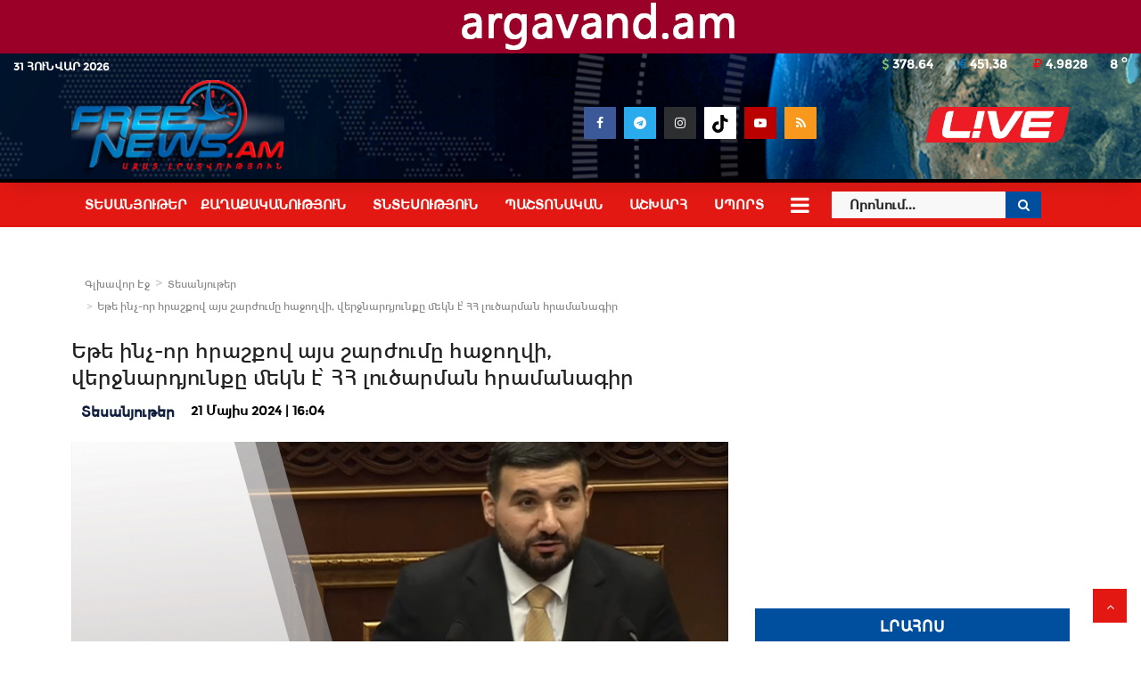

--- FILE ---
content_type: text/html; charset=UTF-8
request_url: https://freenews.am/post/37eaae007afa69c2aa2e4846e8c30e67
body_size: 17146
content:
<!DOCTYPE html>
<html lang="hy_AM" xmlns:og="http://ogp.me/ns#" prefix="og: http://ogp.me/ns#">
<head>
    <meta charset="UTF-8">
    <meta name="viewport" content="width=device-width, initial-scale=1">
    <title>Եթե ինչ-որ հրաշքով այս շարժումը հաջողվի, վերջնարդյունքը մեկն է՝ ՀՀ լուծարման հրամանագիր - FreeNews</title>
    <meta name="description" content=""/>
    <meta name="keywords" content=""/>
	<meta property="fb:pages" content="259234130826045" />
	<meta property="fb:article_style" content="FreeNews">
	<meta property="fb:use_automatic_ad_placement" content="enable=true ad_density=default">
    <!--<meta name="author" content="dineuron.com"/>-->
    <meta property="og:locale" content="hy_AM"/>
    <meta property="og:site_name" content="FreeNews"/>
    <meta property="fb:app_id" content="343814850367288"/>
	<meta property="og:url" content="https://freenews.am/post/37eaae007afa69c2aa2e4846e8c30e67"/>
	<meta property="og:title" content="Եթե ինչ-որ հրաշքով այս շարժումը հաջողվի, վերջնարդյունքը մեկն է՝ ՀՀ լուծարման հրամանագիր"/>
    <meta property="og:description" content=" "/>
    <meta property="og:type" content="article"/>
    <meta property="og:image" content="https://freenews.am/uploads/images/image_750x_664c8dc67b402.jpg"/>
	<meta property="og:image:secure_url" content="https://freenews.am/uploads/images/image_750x_664c8dc67b402.jpg"/>
    <meta property="og:image:width" content="750"/>
    <meta property="og:image:height" content="500"/>
    <meta property="article:author" content="ադմին"/>
    <meta property="article:published_time" content="2024-05-21 16:04:36"/>
    <meta property="article:modified_time" content="2024-05-21 16:04:36"/>
    <meta name="twitter:card" content="summary_large_image"/>
    <meta name="twitter:site" content="@FreeNews"/>
    <meta name="twitter:creator" content="@ադմին"/>
    <meta name="twitter:title" content="Եթե ինչ-որ հրաշքով այս շարժումը հաջողվի, վերջնարդյունքը մեկն է՝ ՀՀ լուծարման հրամանագիր"/>
    <meta name="twitter:description" content=""/>
    <meta name="twitter:image" content="https://freenews.am/uploads/images/image_750x_664c8dc67b402.jpg"/>
    <meta name="google-signin-client_id" content="">
    <link rel="canonical" href="https://freenews.am/post/37eaae007afa69c2aa2e4846e8c30e67"/>
    <link rel="shortcut icon" type="image/png" href="https://freenews.am/uploads/logo/favicon_5ee75e7fd62a4.ico"/>
    <!-- Font-awesome CSS -->
    <link href="https://freenews.am/assets/vendor/font-awesome/css/font-awesome.min.css" rel="stylesheet"/>
    <!-- Bootstrap CSS -->
    <link rel="stylesheet" href="https://freenews.am/assets/vendor/bootstrap/css/bootstrap.min.css"/>

    <!-- Owl Carousel -->
    <link href="https://freenews.am/assets/vendor/owl-carousel/owl.carousel.min.css" rel="stylesheet"/>
    <link href="https://freenews.am/assets/vendor/owl-carousel/owl.theme.default.min.css" rel="stylesheet"/>
    <!-- iCheck --> 
    <link rel="stylesheet" href="https://freenews.am/assets/vendor/icheck/minimal/grey.css"/>
    <!-- Jquery Confirm CSS -->
    <link href="https://freenews.am/assets/vendor/jquery-confirm/jquery-confirm.min.css" rel="stylesheet"/>
    <!-- Magnific Popup-->
    <link href="https://freenews.am/assets/vendor/magnific-popup/magnific-popup.css" rel="stylesheet"/>
    <!-- Style -->
    <link href="https://freenews.am/assets/css/style.css?v=40" rel="stylesheet"/>
    <!-- Color CSS -->
    <link href="https://freenews.am/assets/css/colors/blue.min.css" rel="stylesheet"/>
    <!-- Responsive -->
    <link href="https://freenews.am/assets/css/responsive.css?v=8" rel="stylesheet"/>
    <!--Include Font Style-->
<style>
    body {open_sans_font_family  } .font-1,.post-content .post-summary {roboto_font_family}.font-text{verdana_font_family}.h1, .h2, .h3, .h4, .h5, .h6, h1, h2, h3, h4, h5, h6 {roboto_font_family}.section-mid-title .title {roboto_font_family}.section .section-content .title {roboto_font_family}.section .section-head .title {open_sans_font_family}.sidebar-widget .widget-head .title {open_sans_font_family}.post-content .post-text {verdana_font_family}
    .top-bar,.news-ticker-title,.section .section-head .title,.sidebar-widget .widget-head,.section-mid-title .title,.comment-nav-tabs .title, .section .section-head .comment-nav-tabs .active a .title {
        background-color: #161616    }

</style>    <!-- jQuery -->
    <script src="https://freenews.am/assets/js/jquery-1.12.4.min.js"></script>
    <!-- HTML5 shim and Respond.js for IE8 support of HTML5 elements and media queries -->
    <!-- WARNING: Respond.js doesn't work if you view the page via file:// -->
    <!--[if lt IE 9]>
    <script src="https://oss.maxcdn.com/html5shiv/3.7.3/html5shiv.min.js"></script>
    <script src="https://oss.maxcdn.com/respond/1.4.2/respond.min.js"></script>
    <![endif]-->


    <script>var rtl = false;</script>
</head>
<body>


	<div class="container desktop-ad">
		

    

	
		
 
                            <div class=" ">
                        <a href="https://argavand.am/"><img style="max-width: 100%;" src="https://freenews.am/uploads/blocks/block_68f88cf144441.png" alt=""></a>
<style>
    .desktop-ad {
        display: block;
        background-color: #9b0028;
        width: 100% !important;}
.desktop-ad  > div{ text-align: center;}
</style>                </div>
                    			

		



	</div>

<header id="header">

<div  class="" style="z-index: 110;position: relative;">
<div class="">
    <div class="logo-banner">
	<div class="rate-line">
		<div class="col-sm-8 col-xs-4">
			<div class="bar-date">
			31 Հունվար 2026			</div>
		</div>
		<div class="col-sm-4 col-xs-8">
			<div class="bar-weather ">
			8 <span>o</span>
			</div>
			<div class="bar-rates">
			 
									<div class="rate-man"><i class="fa fa-usd" aria-hidden="true"></i> 378.64</div> 
									<div class="rate-man"><i class="fa fa-eur" aria-hidden="true"></i> 451.38</div> 
									<div class="rate-man"><i class="fa fa-rub" aria-hidden="true"></i> 4.9828</div> 
							</div>
		</div>
        </div>
        
        <div class="container">
        <div class="row">
		<div class="col-sm-6 col-xs-6">
				<a href="https://freenews.am/"><img src="https://freenews.am/uploads/logo/logo_60864be299c8d.png" alt="logo" class="logo"></a>
        </div>
        <div class="col-sm-4 footer-widget f-widget-follow" id="header-follow">
            <ul>
                
<!--if facebook url exists-->
    <li>
        <a class="facebook" href="https://www.facebook.com/freenews.am" target="_blank"><i class="fa fa-facebook"></i></a>
    </li>
<!--if twitter url exists-->
<!--if google url exists-->
<!--if pinterest url exists-->

<li>
    <a class="facebook" style="background-color: #2AABEE;" href="https://t.me/freenews_am" target="_blank"><i class="fa fa-telegram"></i></a>
</li>

<!--if instagram url exists-->
    <li>
        <a class="instagram" href="https://www.instagram.com/freenews_tv/?igsh=MTNjazQzNnpjcmdweA==" target="_blank"><i class="fa fa-instagram"></i></a>
    </li>

<li>
    <a style="background: #fff;" href="https://www.tiktok.com/@freenews.am" target="_blank"><svg style="vertical-align: middle;" fill="#000000" viewBox="0 0 24 24" xmlns="http://www.w3.org/2000/svg" xml:space="preserve" width="24px" height="24px"><path d="M19.589 6.686a4.793 4.793 0 0 1-3.77-4.245V2h-3.445v13.672a2.896 2.896 0 0 1-5.201 1.743l-.002-.001.002.001a2.895 2.895 0 0 1 3.183-4.51v-3.5a6.329 6.329 0 0 0-5.394 10.692 6.33 6.33 0 0 0 10.857-4.424V8.687a8.182 8.182 0 0 0 4.773 1.526V6.79a4.831 4.831 0 0 1-1.003-.104z"/></svg></a>
</li>
<!--if linkedin url exists-->

<!--if vk url exists-->

<!--if youtube url exists-->
    <li>
        <a class="youtube" href="https://www.youtube.com/channel/UC6VGQAulthbhJmQEW5blDGg" target="_blank"><i class="fa fa-youtube-play"></i></a>
    </li>

<!--if rss active-->
    <li>
        <a class="rss" href="https://freenews.am/rss-feeds"><i class="fa fa-rss"></i>
        </a>
    </li>
            </ul>
        </div>
        <div class="col-sm-2 col-xs-3">
                            <a class="pull-right" href="">
                <img class="live" src="/assets/img/LIVE.png">
			</a>
            
		</div>
         </div>
        </div><!--/.container-->
    </div><!--/.top-bar-->
	</div>
 </div>
 <style>
 @media (min-width: 992px) {
    #header-follow {
        margin-top: 30px !important;
    }
}
</style>
 <div id="main_menu">
 <div class="container">
        <nav class="navbar navbar-default ">
                    <!-- Collect the nav links, forms, and other content for toggling -->
            <div class="collapse navbar-collapse ">
                    <ul class="nav navbar-nav">
                      <!--  <li class="                            </a>
                        </li> -->
                                                                                                                                                                                                                                                                                                                                                                                                                                                                                                                                                                                                                                                                                                                                                                                                                                                                                            <!--Include mega menu-->
                                            

<li class="dropdown megamenu-fw mega-li-53 ">
    <a href="https://freenews.am/category/video" class="dropdown-toggle disabled"
       data-toggle="dropdown" role="button" aria-expanded="false">Տեսանյութեր    </a>

    <!--Check if has posts-->
    </li>


                                                                                                                                                                                                                                                                                                                                                                                                                                                                                                                <!--Include mega menu-->
                                            

<li class="dropdown megamenu-fw mega-li-1 ">
    <a href="https://freenews.am/category/qaxaqakanutyun" class="dropdown-toggle disabled"
       data-toggle="dropdown" role="button" aria-expanded="false">Քաղաքականություն    </a>

    <!--Check if has posts-->
    </li>


                                                                                                                                                                                                                                                                                                                                                                                                                                                                                                                                                                    <!--Include mega menu-->
                                            

<li class="dropdown megamenu-fw mega-li-47 ">
    <a href="https://freenews.am/category/tntesutyun" class="dropdown-toggle disabled"
       data-toggle="dropdown" role="button" aria-expanded="false">Տնտեսություն    </a>

    <!--Check if has posts-->
    </li>


                                                                                                                                                                                                                                                                                                                                                                                                                                                            <!--Include mega menu-->
                                            

<li class="dropdown megamenu-fw mega-li-56 ">
    <a href="https://freenews.am/category/pashtonakan" class="dropdown-toggle disabled"
       data-toggle="dropdown" role="button" aria-expanded="false">Պաշտոնական    </a>

    <!--Check if has posts-->
    </li>


                                                                                                                                                                                                                                                                                                                                                                                                                                                            <!--Include mega menu-->
                                            

<li class="dropdown megamenu-fw mega-li-50 ">
    <a href="https://freenews.am/category/ashkharh" class="dropdown-toggle disabled"
       data-toggle="dropdown" role="button" aria-expanded="false">Աշխարհ    </a>

    <!--Check if has posts-->
    </li>


                                                                                                                                                                                                                                                                                                                                                                                                                                                            <!--Include mega menu-->
                                            

<li class="dropdown megamenu-fw mega-li-59 ">
    <a href="https://freenews.am/category/Sport" class="dropdown-toggle disabled"
       data-toggle="dropdown" role="button" aria-expanded="false">Սպորտ    </a>

    <!--Check if has posts-->
    </li>


                                                                                                                                                                                                                                                                                                                                                                                                                                                                                                                                                                                                                                                                                                                                                                                                                                                                                                                                                                                                                                                                                                                                                                                                                                                                                                                                                                                                                                                                                                                                            
                                                    <li class="dropdown relative">
                                <a class="dropdown-toggle dropdown-more-icon" data-toggle="dropdown" href="#">
                                <i class="fa fa-bars" aria-hidden="true"></i>

                                </a>
                                <ul class="dropdown-menu dropdown-more dropdown-top">
                                                                                                                                                                                                                                                                                                                                                                                                                                                                                                                                                                                                                                                                                                                                                                                                                                                                                                                                                                                                                                                                                                                                                                                                                                                                                                                                                                                                                                                                                                                                                                                                                                                                                                                                                                                                                                                                                                                                                                                                                                                                                                                                                                                                                                                                                                                                                                                                                                                                                                                                                                                                                                                                                                <li>
                                                        <a href="https://freenews.am/category/hasarakutyun">
                                                            Հասարակություն                                                        </a>
                                                    </li>
                                                                                                                                                                                                                                                                                                                                                                                                                                                            <li>
                                                        <a href="https://freenews.am/category/artsakh">
                                                            Արցախ                                                        </a>
                                                    </li>
                                                                                                                                                                                                                                                                                                                                                                                                                                                            <li>
                                                        <a href="https://freenews.am/category/iravakan">
                                                            Իրավական                                                        </a>
                                                    </li>
                                                                                                                                                                                                                                                                                                                                                                                                                                                            <li>
                                                        <a href="https://freenews.am/category/jamants">
                                                            Ժամանց                                                        </a>
                                                    </li>
                                                                                                                                                                                                                                                                                                                                                                                                                                                            <li>
                                                        <a href="https://freenews.am/category/lurer">
                                                            Բարի Լուրեր                                                        </a>
                                                    </li>
                                                                                                                                                                                                                                                                                                                                                                                                                                                                                                                                                                                                                    <li>
                                                        <a href="https://freenews.am/category/ukraina">
                                                            ՈՒԿՐԱԻՆԱ                                                        </a>
                                                    </li>
                                                                                                                                                                                                                                                                                                                                                                                                                                                            <li>
                                                        <a href="https://freenews.am/category/mamul">
                                                            Մամուլ                                                        </a>
                                                    </li>
                                                                                                                                                                                                                                                                                                                                                                                                                                                            <li>
                                                        <a href="https://freenews.am/category/covid">
                                                            Covid 19                                                        </a>
                                                    </li>
                                                                                                                                                                                                                                                    </ul>
                            </li>
                                                <li class="li-search">
                            <div class="search-form-2">
                                <form action="https://freenews.am/search" method="get" accept-charset="utf-8">
                                <input type="text" name="q" maxlength="300" pattern=".*\S+.*" class="form-control form-input" placeholder="Որոնում..."  required>
                                <button class="btn btn-default"><i class="fa fa-search"></i></button>
                                </form>                            </div>
                        </li>
                    </ul>
            </div><!-- /.navbar-collapse -->
            </nav>
           </div>
 </div>
 
    <!--News Ticker-->
    <div class="col-sm-12 news-ticker-sep"></div>
    <div class="col-sm-12">
        <div class="row">

            <div class="nav-mobile">

                <!-- <div class="logo-cnt">
                    <a href="">
                        <img src="" alt="logo" class="logo">
                    </a>
                   
                </div> -->

                <div class="mobile-nav-search">
                    <a class="search-icon"><i class="fa fa-search"></i></a>
                    <div class="search-form">
                        <form action="https://freenews.am/search" method="get" accept-charset="utf-8">
                        <input type="text" name="q" maxlength="300" pattern=".*\S+.*"
                               class="form-control form-input"
                               placeholder="Որոնում..." required>
                        <button class="btn btn-default"><i class="fa fa-search"></i></button>
                        </form>                    </div>
                </div>

                <span onclick="open_mobile_nav();" class="mobile-menu-icon"><i class="icon-ion-navicon-round"></i> </span>

            </div>
        </div>
    </div>

</div>
</header>



<div id="mobile-menu" class="mobile-menu">
    <div class="mobile-menu-inner">
        <p class="text-right p-close-menu">
            <a href="javascript:void(0)" class="closebtn" onclick="close_mobile_nav();"><i
                        class="icon-ion-ios-close-empty"></i></a>
        </p>

        <div class="col-sm-12">
            <div class="row">
                <nav class="navbar">
                    <ul class="nav navbar-nav">
                        <!-- <li>
                            <a href="                            </a>
                        </li> -->

                                                                                                                                                                                                                                                                                                                                                                                                                                                                                                                                                                                                                                                                                                                                                    <li>
                                        <a href="https://freenews.am/category/video">
                                            Տեսանյութեր                                        </a>
                                    </li>
                                                                                                                                                                                                                                                                        <li>
                                        <a href="https://freenews.am/category/qaxaqakanutyun">
                                            Քաղաքականություն                                        </a>
                                    </li>
                                                                                                                                                                                                                                                                                                                            <li>
                                        <a href="https://freenews.am/category/tntesutyun">
                                            Տնտեսություն                                        </a>
                                    </li>
                                                                                                                                                                                                                    <li>
                                        <a href="https://freenews.am/category/pashtonakan">
                                            Պաշտոնական                                        </a>
                                    </li>
                                                                                                                                                                                                                    <li>
                                        <a href="https://freenews.am/category/ashkharh">
                                            Աշխարհ                                        </a>
                                    </li>
                                                                                                                                                                                                                    <li>
                                        <a href="https://freenews.am/category/Sport">
                                            Սպորտ                                        </a>
                                    </li>
                                                                                                                                                                                                                    <li>
                                        <a href="https://freenews.am/category/hasarakutyun">
                                            Հասարակություն                                        </a>
                                    </li>
                                                                                                                                                                                                                    <li>
                                        <a href="https://freenews.am/category/artsakh">
                                            Արցախ                                        </a>
                                    </li>
                                                                                                                                                                                                                    <li>
                                        <a href="https://freenews.am/category/iravakan">
                                            Իրավական                                        </a>
                                    </li>
                                                                                                                                                                                                                    <li>
                                        <a href="https://freenews.am/category/jamants">
                                            Ժամանց                                        </a>
                                    </li>
                                                                                                                                                                                                                    <li>
                                        <a href="https://freenews.am/category/lurer">
                                            Բարի Լուրեր                                        </a>
                                    </li>
                                                                                                                                                                                                                                                                                                                            <li>
                                        <a href="https://freenews.am/category/ukraina">
                                            ՈՒԿՐԱԻՆԱ                                        </a>
                                    </li>
                                                                                                                                                                                                                    <li>
                                        <a href="https://freenews.am/category/mamul">
                                            Մամուլ                                        </a>
                                    </li>
                                                                                                                                                                                                                    <li>
                                        <a href="https://freenews.am/category/covid">
                                            Covid 19                                        </a>
                                    </li>
                                                                                    



                    </ul>
                </nav>
            </div>

            <div class="row">
                <div class="mobile-search">
                    <form action="https://freenews.am/search" method="get" accept-charset="utf-8">
                    <input type="text" name="q" maxlength="300" pattern=".*\S+.*" class="form-control form-input"
                           placeholder="Որոնում..." required>
                    <button class="btn btn-default"><i class="fa fa-search"></i></button>
                    </form>                </div>
            </div>

            <div class="row">
                <ul class="mobile-menu-social">
                    <!--Include social media links-->
                    
<!--if facebook url exists-->
    <li>
        <a class="facebook" href="https://www.facebook.com/freenews.am" target="_blank"><i class="fa fa-facebook"></i></a>
    </li>
<!--if twitter url exists-->
<!--if google url exists-->
<!--if pinterest url exists-->

<li>
    <a class="facebook" style="background-color: #2AABEE;" href="https://t.me/freenews_am" target="_blank"><i class="fa fa-telegram"></i></a>
</li>

<!--if instagram url exists-->
    <li>
        <a class="instagram" href="https://www.instagram.com/freenews_tv/?igsh=MTNjazQzNnpjcmdweA==" target="_blank"><i class="fa fa-instagram"></i></a>
    </li>

<li>
    <a style="background: #fff;" href="https://www.tiktok.com/@freenews.am" target="_blank"><svg style="vertical-align: middle;" fill="#000000" viewBox="0 0 24 24" xmlns="http://www.w3.org/2000/svg" xml:space="preserve" width="24px" height="24px"><path d="M19.589 6.686a4.793 4.793 0 0 1-3.77-4.245V2h-3.445v13.672a2.896 2.896 0 0 1-5.201 1.743l-.002-.001.002.001a2.895 2.895 0 0 1 3.183-4.51v-3.5a6.329 6.329 0 0 0-5.394 10.692 6.33 6.33 0 0 0 10.857-4.424V8.687a8.182 8.182 0 0 0 4.773 1.526V6.79a4.831 4.831 0 0 1-1.003-.104z"/></svg></a>
</li>
<!--if linkedin url exists-->

<!--if vk url exists-->

<!--if youtube url exists-->
    <li>
        <a class="youtube" href="https://www.youtube.com/channel/UC6VGQAulthbhJmQEW5blDGg" target="_blank"><i class="fa fa-youtube-play"></i></a>
    </li>

<!--if rss active-->
    <li>
        <a class="rss" href="https://freenews.am/rss-feeds"><i class="fa fa-rss"></i>
        </a>
    </li>
                </ul>
            </div>
        </div>
    </div>

</div>

<!--Include modals-->


    <div class="modal fade auth-modal" id="modal-login" tabindex="-1" role="dialog" aria-labelledby="myModalLabel" aria-hidden="true">
        <div class="modal-dialog modal-sm">
            <div class="modal-content">

                <div id="menu-login" class="tab-pane fade in active">
                    <div class="modal-header">
                        <button type="button" class="close" data-dismiss="modal"><i class="icon-ion-close-round" aria-hidden="true"></i></button>
                        <h4 class="modal-title font-1">Login</h4>
                    </div>

                    <div class="modal-body">
                        <div class="auth-box">

                                                            <p class="p-auth-modal">
                                    Login with social account                                </p>
                            

                            <div class="row row-login-ext">
                                                                    <div class="col-xs-6 col-sm-12">
                                        <a href="javascript:void(0)" class="btn-login-ext btn-login-facebook">
                                            <span class="icon"><i class="fa fa-facebook"></i></span>
                                            <span class="text">Facebook</span>
                                        </a>
                                    </div>
                                                                                            </div>

                                                            <p class="p-auth-modal-or">
                                    <span>կամ</span>
                                </p>
                            
                            <!-- include message block -->
                            <div id="result-login"></div>

                            <!-- form start -->
                            <form id="form-login">
                                <div class="form-group has-feedback">
                                    <input type="email" name="email" class="form-control form-input" placeholder="Email Address" value=""  required>
                                    <span class="glyphicon glyphicon-envelope form-control-feedback"></span>
                                </div>

                                <div class="form-group has-feedback">
                                    <input type="password" name="password" class="form-control form-input" placeholder="Password" value=""  required>
                                    <span class=" glyphicon glyphicon-lock form-control-feedback"></span>
                                </div>

                                <div class="row">
                                    <div class="col-sm-7 col-xs-7 remember-cnt">
                                        <input type="checkbox" id="remember_me" name="remember_me" value="1" class="flat-blue" checked>&nbsp;&nbsp;
                                        <label for="remember_me" class="label-remember">Remember Me</label>
                                    </div>
                                    <div class="col-sm-5 col-xs-5">
                                        <button type="submit" class="btn btn-primary btn-custom pull-right">
                                            Login                                        </button>
                                    </div>
                                </div>
                            </form><!-- form end -->

                        </div>
                    </div>

                    <div class="modal-footer">
                        <a href="https://freenews.am/reset-password" class="link-forget">
                            Forgot Password?                        </a>
                    </div>
                </div>

            </div>
        </div>
    </div>





<!-- Section: wrapper -->
<div id="wrapper">
    <div class="container" style="z-index: 40;position: relative;background:#fff">
        <div class="overlay_index">
            <div class="row">


                <div id="content" class="col-sm-8 col-xs-12">

                    <div class="mobile-hide-content">
                        <!-- breadcrumb -->
                        <div class="col-sm-12 page-breadcrumb">
                            <ol class="breadcrumb">
                                <li class="breadcrumb-item">
                                    <a href="https://freenews.am/">Գլխավոր Էջ</a>
                                </li>
                                                                    <li class="breadcrumb-item">
                                        <a href="https://freenews.am/category/video">
                                            Տեսանյութեր                                        </a>
                                    </li>
                                
                                                                <li class="breadcrumb-item active"> Եթե ինչ-որ հրաշքով այս շարժումը հաջողվի, վերջնարդյունքը մեկն է՝ ՀՀ լուծարման հրամանագիր</li>
                            </ol>
                        </div>
                        <div class="post-content">



                            <h1 class="title">Եթե ինչ-որ հրաշքով այս շարժումը հաջողվի, վերջնարդյունքը մեկն է՝ ՀՀ լուծարման հրամանագիր</h1>

                            <p class="post-meta">
                                
                                                                            <a href="https://freenews.am/category/video">
                                            <label class="category-label" style="color:#111f3e">
                                                Տեսանյութեր                                            </label>
                                        </a>
                                    
                                

                                                                    <span class="sp-left">21 Մայիս 2024 | 16:04</span>
                                                                                                                                                                    
                                
                            </p>



                                                            <!-- Include audio post details -->
                                
<div class="post-image">
    <div class="post-image-inner">
                    <img src="https://freenews.am/uploads/images/image_750x_664c8dc67b402.jpg" class="img-responsive center-image" alt="Եթե ինչ-որ հրաշքով այս շարժումը հաջողվի, վերջնարդյունքը մեկն է՝ ՀՀ լուծարման հրամանագիր"/>
            <figcaption class="img-description"></figcaption>
            </div>
</div>
                                                        <div class="post-text">
                                

    

	
		
			

		



                                <p><iframe allow=";" allowfullscreen="" frameborder="0" height="360" src="https://www.youtube.com/embed/nWiIF9KiuU4" width="640"></iframe></p>
                                                                                                

    

	
		
			

		



                            </div>

                            <!--Optional Url Button -->
                            
                            <!--Optional Url Button -->
                            

                            <div class="post-tags">
                                                            </div>

                            <div class="post-share">
                            <a style="background:#2AABEE;color: #fff;padding: 15px;margin-bottom: 30px;display: inline-block;text-align: center;width: 100%;" href="https://t.me/freenews_am">Հետևեք մեզ նաև Տելեգրամում</a>
                                <!--include Social Share -->
                                
<ul class="share-box">
    <li class="share-li-lg">
        <a href="javascript:void(0)"
           onclick="window.open('https://www.facebook.com/sharer/sharer.php?u=https://freenews.am/post/37eaae007afa69c2aa2e4846e8c30e67', 'Share This Post', 'width=640,height=450');return false"
           class="social-btn-sm rounded facebook">
            <i class="fa fa-facebook"></i>
        </a>
    </li>

    <li class="share-li-lg">
        <a href="javascript:void(0)"
           onclick="window.open('https://twitter.com/share?url=https://freenews.am/post/37eaae007afa69c2aa2e4846e8c30e67&amp;text=Եթե ինչ-որ հրաշքով այս շարժումը հաջողվի, վերջնարդյունքը մեկն է՝ ՀՀ լուծարման հրամանագիր', 'Share This Post', 'width=640,height=450');return false"
           class="social-btn-sm rounded twitter">
            <i class="fa fa-twitter"></i>
        </a>
    </li>


    <li class="share-li-sm">
        <a href="javascript:void(0)"
           onclick="window.open('https://www.facebook.com/sharer/sharer.php?u=https://freenews.am/post/37eaae007afa69c2aa2e4846e8c30e67', 'Share This Post', 'width=640,height=450');return false"
           class="social-btn-sm rounded facebook">
            <i class="fa fa-facebook"></i>
        </a>
    </li>

    <li class="share-li-sm">
        <a href="javascript:void(0)"
           onclick="window.open('https://twitter.com/share?url=https://freenews.am/post/37eaae007afa69c2aa2e4846e8c30e67&amp;text=Եթե ինչ-որ հրաշքով այս շարժումը հաջողվի, վերջնարդյունքը մեկն է՝ ՀՀ լուծարման հրամանագիր', 'Share This Post', 'width=640,height=450');return false"
           class="social-btn-sm rounded twitter">
            <i class="fa fa-twitter"></i>
        </a>
    </li>


    <li>
        <a href="javascript:void(0)"
           onclick="window.open('http://www.linkedin.com/shareArticle?mini=true&amp;url=https://freenews.am/post/37eaae007afa69c2aa2e4846e8c30e67', 'Share This Post', 'width=640,height=450');return false"
           class="social-btn-sm rounded linkedin">
            <i class="fa fa-linkedin"></i>
        </a>
    </li>
    <li class="li-whatsapp">
        <a href="https://api.whatsapp.com/send?text=Եթե ինչ-որ հրաշքով այս շարժումը հաջողվի, վերջնարդյունքը մեկն է՝ ՀՀ լուծարման հրամանագիր - https://freenews.am/post/37eaae007afa69c2aa2e4846e8c30e67"
           class="social-btn-sm rounded whatsapp"
           target="_blank">
            <i class="fa fa-whatsapp"></i>
        </a>
    </li>
    <li>
        <a href="javascript:void(0)"
           onclick="window.open('http://pinterest.com/pin/create/button/?url=https://freenews.am/post/37eaae007afa69c2aa2e4846e8c30e67&amp;media=https://freenews.am/uploads/images/image_750x_664c8dc67b402.jpg', 'Share This Post', 'width=640,height=450');return false"
           class="social-btn-sm rounded pinterest">
            <i class="fa fa-pinterest"></i>
        </a>
    </li>
    <li>
        <a href="javascript:void(0)"
           onclick="window.open('http://www.tumblr.com/share/link?url=https://freenews.am/post/37eaae007afa69c2aa2e4846e8c30e67&amp;title=Եթե ինչ-որ հրաշքով այս շարժումը հաջողվի, վերջնարդյունքը մեկն է՝ ՀՀ լուծարման հրամանագիր', 'Share This Post', 'width=640,height=450');return false"
           class="social-btn-sm rounded tumblr">
            <i class="fa fa-tumblr"></i>
        </a>
    </li>


    <!--Add to Reading List-->
            		                    <!-- <li>
                <a href="javascript:void(0)" class="social-btn-sm add-reading-list" data-toggle-tool="tooltip" data-placement="top" title="
                "
                   onclick="add_delete_from_reading_list('144420');">
                    <i class="fa fa-star"></i>
                </a>
            </li> -->
                    <!-- <li>
                <a href="javascript:void(0)" data-toggle="modal" data-target="#modal-login" data-toggle-tool="tooltip" data-placement="top" title=""
                   class="social-btn-sm add-reading-list">
                    <i class="fa fa-star"></i>
                </a>
            </li> -->
            
</ul>



                            </div>
                        </div>
                    </div>
                    <!--include about author -->
                    <!-- 				                    				                 -->
                    <!--include next previous post -->
                    
<div class="col-sm-12 post-next-prev">
    <div class="row">
        <div class="col-sm-6 col-xs-12 left">
                            <p>
                    <span><i class="fa fa-arrow-left" aria-hidden="true"></i>Նախորդ հոդված</span>
                </p>
                <h3 class="title">
                    <a href="https://freenews.am/post/6453774bdc1aa1cf02020639bfaedf15">
                        Ազատ շփում Գնել Սարգսյանի հետ                    </a>
                </h3>
                    </div>
        <div class="col-sm-6 col-xs-12 right">
            
                <p>
                    <span>Հաջորդ հոդված<i class="fa fa-arrow-right" aria-hidden="true"></i></span>
                </p>
                <h3 class="title">
                    <a href="https://freenews.am/post/726967f9242b70e7f4801fc457dc0ba1">
                        Քոչարյանի նպատակը TRIPP-ի խափանումն է, ինչը կնշանակի պատերազմի մեկնարկ. Չախոյան                    </a>
                </h3>

                    </div>
    </div>
</div>


                    
                    
                        <section id="comments" class="section section-related-posts">
                            <div class="section-head">
                                <ul class="nav nav-tabs comment-nav-tabs">

                                    <li class="active">
                                        <a data-toggle="tab" href="#comment_tab_1">
                                            <h4 class="title">Կարծիքներ</h4>
                                        </a>
                                    </li>



                                </ul>
                            </div>


                            <div class="tab-content">
                                <div id="comment_tab_1" class="tab-pane fade ">
                                    <!--Comment Box-->

                                    <div class="col-sm-12">
                                        <div class="row row-make-comment">
                                            <div class="fb-comments" data-href="https://freenews.am/post/37eaae007afa69c2aa2e4846e8c30e67" data-width="720" data-numposts="15"></div>
                                        </div>
                                    </div>

                                </div>

                            </div>
                        </section>

                    
                    <section class="section section-related-posts">
                        <div class="section-head">
                            <h4 class="title">Առնչվող հոդված</h4>
                        </div>

                        <div class="section-content post-ads">
                            <div class="">
                                                                
                                    
                                    <!--include post item-->
                                    <div class="col-sm-4 col-xs-12">
                                        
<!--Post item small-->

<div class="post-item-mid">
    <div class="post-item-image">

        <a href="https://freenews.am/post/a26358ed1a69a811c622b59c60b14d12">
            
<img src="https://freenews.am/assets/img/img_bg_mid.jpg" data-src="https://freenews.am/uploads/images/image_380x240_5eebbd114822f.jpg" alt="Ստի սկիզբը․ Սերգեյ Դանիելյանը նմանակում է Միքայել Մինասյանին.  տեսանյութ" class="lazyload img-responsive img-post" onerror="javascript:this.src='https://freenews.am/assets/img/img_bg_mid.jpg'"/>



        </a>
    </div>
    <h3 class="title">
        <a href="https://freenews.am/post/a26358ed1a69a811c622b59c60b14d12">
            Ստի սկիզբը․ Սերգեյ Դանիելյանը նմանակում է Միքայել Մինասյանին....        </a>
    </h3>
    <p class="post-meta">
            </p>

</div>                                    </div>

                                                                    
                                    
                                    <!--include post item-->
                                    <div class="col-sm-4 col-xs-12">
                                        
<!--Post item small-->

<div class="post-item-mid">
    <div class="post-item-image">

        <a href="https://freenews.am/post/798e1913e934d721f92413e65221190e">
            
<img src="https://freenews.am/assets/img/img_bg_mid.jpg" data-src="https://freenews.am/uploads/images/image_380x240_5eebc26d22ea9.jpg" alt="Նիկոլ Փաշինյանի պաշտոնանկության հարց մեր օրակարգում չկա․ Էդմոն Մարուքյան. տեսանյութ" class="lazyload img-responsive img-post" onerror="javascript:this.src='https://freenews.am/assets/img/img_bg_mid.jpg'"/>



        </a>
    </div>
    <h3 class="title">
        <a href="https://freenews.am/post/798e1913e934d721f92413e65221190e">
            Նիկոլ Փաշինյանի պաշտոնանկության հարց մեր օրակարգում չկա․...        </a>
    </h3>
    <p class="post-meta">
            </p>

</div>                                    </div>

                                                                    
                                    
                                    <!--include post item-->
                                    <div class="col-sm-4 col-xs-12">
                                        
<!--Post item small-->

<div class="post-item-mid">
    <div class="post-item-image">

        <a href="https://freenews.am/post/684462a0ca5114df3050f1557fdb5bed">
            
<img src="https://freenews.am/assets/img/img_bg_mid.jpg" data-src="https://freenews.am/uploads/images/image_380x240_5eed011115726.jpg" alt="Ով կարող է օգտվել կորոնավիրուսի տնտեսական հետևանքների չեզոքացման 20-րդ միջոցառումից" class="lazyload img-responsive img-post" onerror="javascript:this.src='https://freenews.am/assets/img/img_bg_mid.jpg'"/>



        </a>
    </div>
    <h3 class="title">
        <a href="https://freenews.am/post/684462a0ca5114df3050f1557fdb5bed">
            Ով կարող է օգտվել կորոնավիրուսի տնտեսական հետևանքների չեզոքացման...        </a>
    </h3>
    <p class="post-meta">
            </p>

</div>                                    </div>

                                                                                                </div>
                        </div>
                    </section>


                </div>

                                    <div id="sidebar" class="col-sm-4 col-xs-12 lrahos_mobile">
                        <!--include sidebar -->
                        


    

	
		
			

		





    
                                    
            <div class="col-12" style="margin:20px 0">
                                                             <div class="youtube_live_container"><iframe width="560" height="315" src="https://www.youtube.com/embed/wyQYJmI7Veg?si=8Q0R7Af_O-ZHaE7-" title="YouTube video player" frameborder="0" allow="accelerometer; autoplay; clipboard-write; encrypted-media; gyroscope; picture-in-picture; web-share" referrerpolicy="strict-origin-when-cross-origin" allowfullscreen></iframe></div>
                                                     </div>
            <div class="row">
            
                <div class="col-sm-12">
                    <!--Include Widget Lrahos-->
                    
<!--Widget: Recommended Posts-->
<div class="lrahos_ad hide-mobile">
</div>

<div class="sidebar-widget">
    <div class="widget-head">
        <h4 class="title"><a class="lrahost-wid-title" href="/lrahos">ԼՐԱՀՈՍ</a></h4>
    </div>
    <div class="widget-body lrahos-body">
        <ul class="recommended-posts">
            <!--Print Picked Posts-->

            
                
                    <li>
                        <div class="post-item-small">
    <div class="left">
        <a href="https://freenews.am/post/726967f9242b70e7f4801fc457dc0ba1">
            
<img src="https://freenews.am/assets/img/img_bg_sm.jpg" data-src="https://freenews.am/uploads/images/image_380x240_697cfef770bf9.jpg" alt="Քոչարյանի նպատակը TRIPP-ի խափանումն է, ինչը կնշանակի պատերազմի մեկնարկ. Չախոյան" class="lazyload img-responsive img-post" onerror="javascript:this.src='https://freenews.am/assets/img/img_bg_sm.jpg'"/>



        </a>
    </div>

    <div class="right">
        <h3 class="title">

			<a href="https://freenews.am/post/726967f9242b70e7f4801fc457dc0ba1">
			                <span>22:27 - </span>
            			Քոչարյանի նպատակը TRIPP-ի խափանումն է, ինչը կնշանակի պատերազմի...            </a>
        </h3>
       <!-- <p class="small-post-meta">
                                        <span><i class="fa fa-comments-o"></i></span>
                                        <span class="m-r-0"><i class="fa fa-eye"></i></span>
                    </p> -->

    </div>
</div>
                    </li>

            
                
                    <li>
                        <div class="post-item-small">
    <div class="left">
        <a href="https://freenews.am/post/0f094206acc458b90c336c43d8e87d81">
            
<img src="https://freenews.am/assets/img/img_bg_sm.jpg" data-src="https://freenews.am/uploads/images/image_380x240_697ce34a1ff3e.jpg" alt="Նոր կադրեր՝ «Վարչաբենդ»-ի համերգից" class="lazyload img-responsive img-post" onerror="javascript:this.src='https://freenews.am/assets/img/img_bg_sm.jpg'"/>



        </a>
    </div>

    <div class="right">
        <h3 class="title">

			<a href="https://freenews.am/post/0f094206acc458b90c336c43d8e87d81">
			                <span>21:40 - </span>
            			Նոր կադրեր՝ «Վարչաբենդ»-ի համերգից            </a>
        </h3>
       <!-- <p class="small-post-meta">
                                        <span><i class="fa fa-comments-o"></i></span>
                                        <span class="m-r-0"><i class="fa fa-eye"></i></span>
                    </p> -->

    </div>
</div>
                    </li>

            
                
                    <li>
                        <div class="post-item-small">
    <div class="left">
        <a href="https://freenews.am/post/003dfc2cbc7f5b79717cd09fb90aac2b">
            
<img src="https://freenews.am/assets/img/img_bg_sm.jpg" data-src="https://freenews.am/uploads/images/image_380x240_697ccec655f0e.jpg" alt="Ազատ լուրեր․ Իրանն անմիջապես կպատասխանի «ցանկացած ագրեսիայի»․ ԻԻՀ նախագահ Փեզեշքիան․ 30․01․26/21․30/" class="lazyload img-responsive img-post" onerror="javascript:this.src='https://freenews.am/assets/img/img_bg_sm.jpg'"/>



        </a>
    </div>

    <div class="right">
        <h3 class="title">

			<a href="https://freenews.am/post/003dfc2cbc7f5b79717cd09fb90aac2b">
			                <span>21:32 - </span>
            			Ազատ լուրեր․ Իրանն անմիջապես կպատասխանի «ցանկացած ագրեսիայի»․...            </a>
        </h3>
       <!-- <p class="small-post-meta">
                                        <span><i class="fa fa-comments-o"></i></span>
                                        <span class="m-r-0"><i class="fa fa-eye"></i></span>
                    </p> -->

    </div>
</div>
                    </li>

            
                
                    <li>
                        <div class="post-item-small">
    <div class="left">
        <a href="https://freenews.am/post/ec8a06b21f4513921acfc75183922331">
            
<img src="https://freenews.am/assets/img/img_bg_sm.jpg" data-src="https://freenews.am/uploads/images/image_380x240_697ce3db7d671.jpg" alt="Հայաստանի սրընթաց զարգացումը հանգիստ չի տալիս որոշ ուժերի" class="lazyload img-responsive img-post" onerror="javascript:this.src='https://freenews.am/assets/img/img_bg_sm.jpg'"/>



        </a>
    </div>

    <div class="right">
        <h3 class="title">

			<a href="https://freenews.am/post/ec8a06b21f4513921acfc75183922331">
			                <span>21:01 - </span>
            			Հայաստանի սրընթաց զարգացումը հանգիստ չի տալիս որոշ ուժերի            </a>
        </h3>
       <!-- <p class="small-post-meta">
                                        <span><i class="fa fa-comments-o"></i></span>
                                        <span class="m-r-0"><i class="fa fa-eye"></i></span>
                    </p> -->

    </div>
</div>
                    </li>

            
                
                    <li>
                        <div class="post-item-small">
    <div class="left">
        <a href="https://freenews.am/post/6157d349cad257c7790d4175ab8e4802">
            
<img src="https://freenews.am/assets/img/img_bg_sm.jpg" data-src="https://freenews.am/uploads/images/image_380x240_697ce3271d510.jpg" alt="Մեկնարկել է «Վարչաբենդ»-ի առաջին համերգը" class="lazyload img-responsive img-post" onerror="javascript:this.src='https://freenews.am/assets/img/img_bg_sm.jpg'"/>



        </a>
    </div>

    <div class="right">
        <h3 class="title">

			<a href="https://freenews.am/post/6157d349cad257c7790d4175ab8e4802">
			                <span>20:59 - </span>
            			Մեկնարկել է «Վարչաբենդ»-ի առաջին համերգը            </a>
        </h3>
       <!-- <p class="small-post-meta">
                                        <span><i class="fa fa-comments-o"></i></span>
                                        <span class="m-r-0"><i class="fa fa-eye"></i></span>
                    </p> -->

    </div>
</div>
                    </li>

            
                
                    <li>
                        <div class="post-item-small">
    <div class="left">
        <a href="https://freenews.am/post/fb2436071e35e24da9b7770b43e9bf23">
            
<img src="https://freenews.am/assets/img/img_bg_sm.jpg" data-src="https://freenews.am/uploads/images/image_380x240_697ce2ad4b2d8.jpg" alt="Առողջության համընդհանուր ապահովագրության համակարգի գործարկման ցուցանիշներ՝ ըստ ԲԿ-ների" class="lazyload img-responsive img-post" onerror="javascript:this.src='https://freenews.am/assets/img/img_bg_sm.jpg'"/>



        </a>
    </div>

    <div class="right">
        <h3 class="title">

			<a href="https://freenews.am/post/fb2436071e35e24da9b7770b43e9bf23">
			                <span>20:56 - </span>
            			Առողջության համընդհանուր ապահովագրության համակարգի գործարկման...            </a>
        </h3>
       <!-- <p class="small-post-meta">
                                        <span><i class="fa fa-comments-o"></i></span>
                                        <span class="m-r-0"><i class="fa fa-eye"></i></span>
                    </p> -->

    </div>
</div>
                    </li>

            
                
                    <li>
                        <div class="post-item-small">
    <div class="left">
        <a href="https://freenews.am/post/d241db92646130f98f63a0d79dd9256a">
            
<img src="https://freenews.am/assets/img/img_bg_sm.jpg" data-src="https://freenews.am/uploads/images/image_380x240_697cdad647df8.jpg" alt="Ազատ զրույց. Հայտնի է այն երկիրը, որը TRIPP-ի կառուցմանը աշխատուժ և միջոցներ կբերի. Արման Բաբաջանյան" class="lazyload img-responsive img-post" onerror="javascript:this.src='https://freenews.am/assets/img/img_bg_sm.jpg'"/>



        </a>
    </div>

    <div class="right">
        <h3 class="title">

			<a href="https://freenews.am/post/d241db92646130f98f63a0d79dd9256a">
			                <span>20:23 - </span>
            			Ազատ զրույց. Հայտնի է այն երկիրը, որը TRIPP-ի կառուցմանը...            </a>
        </h3>
       <!-- <p class="small-post-meta">
                                        <span><i class="fa fa-comments-o"></i></span>
                                        <span class="m-r-0"><i class="fa fa-eye"></i></span>
                    </p> -->

    </div>
</div>
                    </li>

            
                
                    <li>
                        <div class="post-item-small">
    <div class="left">
        <a href="https://freenews.am/post/4a2b9186048ae6ea26b2339683cc71eb">
            
<img src="https://freenews.am/assets/img/img_bg_sm.jpg" data-src="https://freenews.am/uploads/images/image_380x240_697cd9fd04100.jpg" alt="Գարեգին Բ-ի եղբոր կալանքը երկարաձգվել է" class="lazyload img-responsive img-post" onerror="javascript:this.src='https://freenews.am/assets/img/img_bg_sm.jpg'"/>



        </a>
    </div>

    <div class="right">
        <h3 class="title">

			<a href="https://freenews.am/post/4a2b9186048ae6ea26b2339683cc71eb">
			                <span>20:19 - </span>
            			Գարեգին Բ-ի եղբոր կալանքը երկարաձգվել է            </a>
        </h3>
       <!-- <p class="small-post-meta">
                                        <span><i class="fa fa-comments-o"></i></span>
                                        <span class="m-r-0"><i class="fa fa-eye"></i></span>
                    </p> -->

    </div>
</div>
                    </li>

            
                
                    <li>
                        <div class="post-item-small">
    <div class="left">
        <a href="https://freenews.am/post/05bbda521621ceae9713e33c1f5be409">
            
<img src="https://freenews.am/assets/img/img_bg_sm.jpg" data-src="https://freenews.am/uploads/images/image_380x240_697ccecd1df19.jpg" alt="Ազատ լուրեր․ Ինչ է կատարվել Մեղրիում․ ԱԱԾ-ն ձերբակալել է իրանցի մի խումբ քաղաքացիների․30․01․26/19․30" class="lazyload img-responsive img-post" onerror="javascript:this.src='https://freenews.am/assets/img/img_bg_sm.jpg'"/>



        </a>
    </div>

    <div class="right">
        <h3 class="title">

			<a href="https://freenews.am/post/05bbda521621ceae9713e33c1f5be409">
			                <span>19:31 - </span>
            			Ազատ լուրեր․ Ինչ է կատարվել Մեղրիում․ ԱԱԾ-ն ձերբակալել...            </a>
        </h3>
       <!-- <p class="small-post-meta">
                                        <span><i class="fa fa-comments-o"></i></span>
                                        <span class="m-r-0"><i class="fa fa-eye"></i></span>
                    </p> -->

    </div>
</div>
                    </li>

            
                
                    <li>
                        <div class="post-item-small">
    <div class="left">
        <a href="https://freenews.am/post/811f7fc52dfc45e48f8fa2fc97439782">
            
<img src="https://freenews.am/assets/img/img_bg_sm.jpg" data-src="https://freenews.am/uploads/images/image_380x240_697ccf07a2f71.jpg" alt="Պետությունը՝ քաղաքացու կողքին․ ինչ է փոխվել առողջապահության ոլորտում" class="lazyload img-responsive img-post" onerror="javascript:this.src='https://freenews.am/assets/img/img_bg_sm.jpg'"/>



        </a>
    </div>

    <div class="right">
        <h3 class="title">

			<a href="https://freenews.am/post/811f7fc52dfc45e48f8fa2fc97439782">
			                <span>19:02 - </span>
            			Պետությունը՝ քաղաքացու կողքին․ ինչ է փոխվել առողջապահության...            </a>
        </h3>
       <!-- <p class="small-post-meta">
                                        <span><i class="fa fa-comments-o"></i></span>
                                        <span class="m-r-0"><i class="fa fa-eye"></i></span>
                    </p> -->

    </div>
</div>
                    </li>

            
                
                    <li>
                        <div class="post-item-small">
    <div class="left">
        <a href="https://freenews.am/post/e61a36efb9f42c98f0b06092814d2d92">
            
<img src="https://freenews.am/assets/img/img_bg_sm.jpg" data-src="https://freenews.am/uploads/images/image_380x240_697cbb63284ee.jpg" alt="Ազատ շփում Գնել Սարգսյանի հետ" class="lazyload img-responsive img-post" onerror="javascript:this.src='https://freenews.am/assets/img/img_bg_sm.jpg'"/>



        </a>
    </div>

    <div class="right">
        <h3 class="title">

			<a href="https://freenews.am/post/e61a36efb9f42c98f0b06092814d2d92">
			                <span>18:08 - </span>
            			Ազատ շփում Գնել Սարգսյանի հետ            </a>
        </h3>
       <!-- <p class="small-post-meta">
                                        <span><i class="fa fa-comments-o"></i></span>
                                        <span class="m-r-0"><i class="fa fa-eye"></i></span>
                    </p> -->

    </div>
</div>
                    </li>

            
                
                    <li>
                        <div class="post-item-small">
    <div class="left">
        <a href="https://freenews.am/post/af78b6ac9fe22a5aa165337d8ff0aced">
            
<img src="https://freenews.am/assets/img/img_bg_sm.jpg" data-src="https://freenews.am/uploads/images/image_380x240_697cbbe92d3b5.jpg" alt="Ազատ լուրեր․ Էստոնիան այս տարի Երևանում դեսպանություն կբացի․ Մարգուս Ցահքնան․ 30․01․26/17․30/" class="lazyload img-responsive img-post" onerror="javascript:this.src='https://freenews.am/assets/img/img_bg_sm.jpg'"/>



        </a>
    </div>

    <div class="right">
        <h3 class="title">

			<a href="https://freenews.am/post/af78b6ac9fe22a5aa165337d8ff0aced">
			                <span>17:31 - </span>
            			Ազատ լուրեր․ Էստոնիան այս տարի Երևանում դեսպանություն կբացի․...            </a>
        </h3>
       <!-- <p class="small-post-meta">
                                        <span><i class="fa fa-comments-o"></i></span>
                                        <span class="m-r-0"><i class="fa fa-eye"></i></span>
                    </p> -->

    </div>
</div>
                    </li>

            
                
                    <li>
                        <div class="post-item-small">
    <div class="left">
        <a href="https://freenews.am/post/5d3b6e3350946075a95958fbaf3b53a9">
            
<img src="https://freenews.am/assets/img/img_bg_sm.jpg" data-src="https://freenews.am/uploads/images/image_380x240_697cb07862b17.jpg" alt="ՀԷՑ-ի գլխամասային գրասենյակի շուրջ 500 աշխատողների համար կգործի անվճար ճաշարան" class="lazyload img-responsive img-post" onerror="javascript:this.src='https://freenews.am/assets/img/img_bg_sm.jpg'"/>



        </a>
    </div>

    <div class="right">
        <h3 class="title">

			<a href="https://freenews.am/post/5d3b6e3350946075a95958fbaf3b53a9">
			                <span>17:24 - </span>
            			ՀԷՑ-ի գլխամասային գրասենյակի շուրջ 500 աշխատողների համար...            </a>
        </h3>
       <!-- <p class="small-post-meta">
                                        <span><i class="fa fa-comments-o"></i></span>
                                        <span class="m-r-0"><i class="fa fa-eye"></i></span>
                    </p> -->

    </div>
</div>
                    </li>

            
                
                    <li>
                        <div class="post-item-small">
    <div class="left">
        <a href="https://freenews.am/post/545e18b9892ecc4d80ada87d22570a51">
            
<img src="https://freenews.am/assets/img/img_bg_sm.jpg" data-src="https://freenews.am/uploads/images/image_380x240_697ca900e5c65.jpg" alt="Պապիկյանը՝ տարածքային պաշտպանության ուժերի և վարժական հավաքների կարևորության մասին" class="lazyload img-responsive img-post" onerror="javascript:this.src='https://freenews.am/assets/img/img_bg_sm.jpg'"/>



        </a>
    </div>

    <div class="right">
        <h3 class="title">

			<a href="https://freenews.am/post/545e18b9892ecc4d80ada87d22570a51">
			                <span>16:52 - </span>
            			Պապիկյանը՝ տարածքային պաշտպանության ուժերի և վարժական հավաքների...            </a>
        </h3>
       <!-- <p class="small-post-meta">
                                        <span><i class="fa fa-comments-o"></i></span>
                                        <span class="m-r-0"><i class="fa fa-eye"></i></span>
                    </p> -->

    </div>
</div>
                    </li>

            
                
                    <li>
                        <div class="post-item-small">
    <div class="left">
        <a href="https://freenews.am/post/2268c2f4506a239f0d27bfeed2e53203">
            
<img src="https://freenews.am/assets/img/img_bg_sm.jpg" data-src="https://freenews.am/uploads/images/image_380x240_697ca47d6aa27.jpg" alt="Վարդենիս համայնքի Շատվան գյուղում  ծնվել է Ավետիսյանների ընտանիքի 10-րդ երեխան" class="lazyload img-responsive img-post" onerror="javascript:this.src='https://freenews.am/assets/img/img_bg_sm.jpg'"/>



        </a>
    </div>

    <div class="right">
        <h3 class="title">

			<a href="https://freenews.am/post/2268c2f4506a239f0d27bfeed2e53203">
			                <span>16:32 - </span>
            			Վարդենիս համայնքի Շատվան գյուղում ծնվել է Ավետիսյանների...            </a>
        </h3>
       <!-- <p class="small-post-meta">
                                        <span><i class="fa fa-comments-o"></i></span>
                                        <span class="m-r-0"><i class="fa fa-eye"></i></span>
                    </p> -->

    </div>
</div>
                    </li>

            
                
                    <li>
                        <div class="post-item-small">
    <div class="left">
        <a href="https://freenews.am/post/3b4f9c450d883f6dbab75e318350bed0">
            
<img src="https://freenews.am/assets/img/img_bg_sm.jpg" data-src="https://freenews.am/uploads/images/image_380x240_697ca0f70d344.jpg" alt="Վարչապետը ծանոթացել է ՏԿԵ նախարարության 2025 թվականի տարեկան հաշվետվությանը. տեսանյութ" class="lazyload img-responsive img-post" onerror="javascript:this.src='https://freenews.am/assets/img/img_bg_sm.jpg'"/>



        </a>
    </div>

    <div class="right">
        <h3 class="title">

			<a href="https://freenews.am/post/3b4f9c450d883f6dbab75e318350bed0">
			                <span>16:06 - </span>
            			Վարչապետը ծանոթացել է ՏԿԵ նախարարության 2025 թվականի տարեկան...            </a>
        </h3>
       <!-- <p class="small-post-meta">
                                        <span><i class="fa fa-comments-o"></i></span>
                                        <span class="m-r-0"><i class="fa fa-eye"></i></span>
                    </p> -->

    </div>
</div>
                    </li>

            
                
                    <li>
                        <div class="post-item-small">
    <div class="left">
        <a href="https://freenews.am/post/8a7c670799ff73fd9356257637d093b7">
            
<img src="https://freenews.am/assets/img/img_bg_sm.jpg" data-src="https://freenews.am/uploads/images/image_380x240_697c99727d478.jpg" alt="Ազատ լուրեր․ ՌԴ-ն, ի պատասխան Թրամփի խնդրանքի, համաձայնել է 2 օր չհարվածել Ուկրաինային․30․1․26/15․30" class="lazyload img-responsive img-post" onerror="javascript:this.src='https://freenews.am/assets/img/img_bg_sm.jpg'"/>



        </a>
    </div>

    <div class="right">
        <h3 class="title">

			<a href="https://freenews.am/post/8a7c670799ff73fd9356257637d093b7">
			                <span>15:34 - </span>
            			Ազատ լուրեր․ ՌԴ-ն, ի պատասխան Թրամփի խնդրանքի, համաձայնել...            </a>
        </h3>
       <!-- <p class="small-post-meta">
                                        <span><i class="fa fa-comments-o"></i></span>
                                        <span class="m-r-0"><i class="fa fa-eye"></i></span>
                    </p> -->

    </div>
</div>
                    </li>

            
                
                    <li>
                        <div class="post-item-small">
    <div class="left">
        <a href="https://freenews.am/post/43f68a83f617e6980beaeeedd31f2461">
            
<img src="https://freenews.am/assets/img/img_bg_sm.jpg" data-src="https://freenews.am/uploads/images/image_380x240_697c965a8aa72.jpg" alt="Ավանեսյանը ներկայացրել է Վագիֆ Խաչատրյանի և ԼՂ-ից վերադարձած 10 անձի առողջական վիճակը" class="lazyload img-responsive img-post" onerror="javascript:this.src='https://freenews.am/assets/img/img_bg_sm.jpg'"/>



        </a>
    </div>

    <div class="right">
        <h3 class="title">

			<a href="https://freenews.am/post/43f68a83f617e6980beaeeedd31f2461">
			                <span>15:10 - </span>
            			Ավանեսյանը ներկայացրել է Վագիֆ Խաչատրյանի և ԼՂ-ից վերադարձած...            </a>
        </h3>
       <!-- <p class="small-post-meta">
                                        <span><i class="fa fa-comments-o"></i></span>
                                        <span class="m-r-0"><i class="fa fa-eye"></i></span>
                    </p> -->

    </div>
</div>
                    </li>

            
                
                    <li>
                        <div class="post-item-small">
    <div class="left">
        <a href="https://freenews.am/post/13be564270a52573fa3711cd4567847e">
            
<img src="https://freenews.am/assets/img/img_bg_sm.jpg" data-src="https://freenews.am/uploads/images/image_380x240_697c889557420.jpg" alt="Անահիտ Ավանեսյանը՝ Նիկոլ Փաշինյանի հեղինակած երգի ներքո իր պարի մասին" class="lazyload img-responsive img-post" onerror="javascript:this.src='https://freenews.am/assets/img/img_bg_sm.jpg'"/>



        </a>
    </div>

    <div class="right">
        <h3 class="title">

			<a href="https://freenews.am/post/13be564270a52573fa3711cd4567847e">
			                <span>14:52 - </span>
            			Անահիտ Ավանեսյանը՝ Նիկոլ Փաշինյանի հեղինակած երգի ներքո...            </a>
        </h3>
       <!-- <p class="small-post-meta">
                                        <span><i class="fa fa-comments-o"></i></span>
                                        <span class="m-r-0"><i class="fa fa-eye"></i></span>
                    </p> -->

    </div>
</div>
                    </li>

            
                
                    <li>
                        <div class="post-item-small">
    <div class="left">
        <a href="https://freenews.am/post/b188af1105934524d604c4b1689a28ce">
            
<img src="https://freenews.am/assets/img/img_bg_sm.jpg" data-src="https://freenews.am/uploads/images/image_380x240_697c86dd03caa.jpg" alt="Բոլորը լավ գիտեն, թե ով է ՀՀ–ի դեմ հիբրիդային պատերազմ վարում Սիսակ Գաբրիելյան" class="lazyload img-responsive img-post" onerror="javascript:this.src='https://freenews.am/assets/img/img_bg_sm.jpg'"/>



        </a>
    </div>

    <div class="right">
        <h3 class="title">

			<a href="https://freenews.am/post/b188af1105934524d604c4b1689a28ce">
			                <span>14:25 - </span>
            			Բոլորը լավ գիտեն, թե ով է ՀՀ–ի դեմ հիբրիդային պատերազմ...            </a>
        </h3>
       <!-- <p class="small-post-meta">
                                        <span><i class="fa fa-comments-o"></i></span>
                                        <span class="m-r-0"><i class="fa fa-eye"></i></span>
                    </p> -->

    </div>
</div>
                    </li>

            
                
                    <li>
                        <div class="post-item-small">
    <div class="left">
        <a href="https://freenews.am/post/275561d0c53e54c803f4b03e957704b3">
            
<img src="https://freenews.am/assets/img/img_bg_sm.jpg" data-src="https://freenews.am/uploads/images/image_380x240_697c7fa8bcd8f.jpg" alt="ԱԺ առողջապահության հարցերի հանձնաժողովի նախագահ Հռիփսիմե Հունանյանի լիազորությունները դադարեցվեցին" class="lazyload img-responsive img-post" onerror="javascript:this.src='https://freenews.am/assets/img/img_bg_sm.jpg'"/>



        </a>
    </div>

    <div class="right">
        <h3 class="title">

			<a href="https://freenews.am/post/275561d0c53e54c803f4b03e957704b3">
			                <span>13:54 - </span>
            			ԱԺ առողջապահության հարցերի հանձնաժողովի նախագահ Հռիփսիմե...            </a>
        </h3>
       <!-- <p class="small-post-meta">
                                        <span><i class="fa fa-comments-o"></i></span>
                                        <span class="m-r-0"><i class="fa fa-eye"></i></span>
                    </p> -->

    </div>
</div>
                    </li>

            
                
                    <li>
                        <div class="post-item-small">
    <div class="left">
        <a href="https://freenews.am/post/85140d207a7e8ca514568168727d8a8e">
            
<img src="https://freenews.am/assets/img/img_bg_sm.jpg" data-src="https://freenews.am/uploads/images/image_380x240_697c7f1d934d8.jpg" alt="Ազատ լուրեր․ՀՀ-ԵՄ մերձեցումը կազդի ՌԴ-ի հետ դաշնակցային հարաբերությունների վրա. ՌԴ ԱԳՆ․30․1․26/13․30" class="lazyload img-responsive img-post" onerror="javascript:this.src='https://freenews.am/assets/img/img_bg_sm.jpg'"/>



        </a>
    </div>

    <div class="right">
        <h3 class="title">

			<a href="https://freenews.am/post/85140d207a7e8ca514568168727d8a8e">
			                <span>13:31 - </span>
            			Ազատ լուրեր․ՀՀ-ԵՄ մերձեցումը կազդի ՌԴ-ի հետ դաշնակցային...            </a>
        </h3>
       <!-- <p class="small-post-meta">
                                        <span><i class="fa fa-comments-o"></i></span>
                                        <span class="m-r-0"><i class="fa fa-eye"></i></span>
                    </p> -->

    </div>
</div>
                    </li>

            
                
                    <li>
                        <div class="post-item-small">
    <div class="left">
        <a href="https://freenews.am/post/3ae864e3a8a8f6e5275c19956dd71f56">
            
<img src="https://freenews.am/assets/img/img_bg_sm.jpg" data-src="https://freenews.am/uploads/images/image_380x240_697c77b96d5d7.jpg" alt="Ֆուտզալի մեծերի հետ՝ նույն շարքում. ասել, որ սա լուրջ արդյունք է, ուրեմն՝ ոչինչ չասել. Հարությունյան" class="lazyload img-responsive img-post" onerror="javascript:this.src='https://freenews.am/assets/img/img_bg_sm.jpg'"/>



        </a>
    </div>

    <div class="right">
        <h3 class="title">

			<a href="https://freenews.am/post/3ae864e3a8a8f6e5275c19956dd71f56">
			                <span>13:10 - </span>
            			Ֆուտզալի մեծերի հետ՝ նույն շարքում. ասել, որ սա լուրջ արդյունք...            </a>
        </h3>
       <!-- <p class="small-post-meta">
                                        <span><i class="fa fa-comments-o"></i></span>
                                        <span class="m-r-0"><i class="fa fa-eye"></i></span>
                    </p> -->

    </div>
</div>
                    </li>

            
                
                    <li>
                        <div class="post-item-small">
    <div class="left">
        <a href="https://freenews.am/post/c883256d842478b1dc08965f62c55f96">
            
<img src="https://freenews.am/assets/img/img_bg_sm.jpg" data-src="https://freenews.am/uploads/images/image_380x240_697c6f0f30525.jpg" alt="Պուտինը համաձայնել է մեկ շաբաթ չկրակել Կիևի վրա" class="lazyload img-responsive img-post" onerror="javascript:this.src='https://freenews.am/assets/img/img_bg_sm.jpg'"/>



        </a>
    </div>

    <div class="right">
        <h3 class="title">

			<a href="https://freenews.am/post/c883256d842478b1dc08965f62c55f96">
			                <span>12:43 - </span>
            			Պուտինը համաձայնել է մեկ շաբաթ չկրակել Կիևի վրա            </a>
        </h3>
       <!-- <p class="small-post-meta">
                                        <span><i class="fa fa-comments-o"></i></span>
                                        <span class="m-r-0"><i class="fa fa-eye"></i></span>
                    </p> -->

    </div>
</div>
                    </li>

            
                
                    <li>
                        <div class="post-item-small">
    <div class="left">
        <a href="https://freenews.am/post/852bbee8f9acb09e535b6bac7e7df426">
            
<img src="https://freenews.am/assets/img/img_bg_sm.jpg" data-src="https://freenews.am/uploads/images/image_380x240_697c6f5b6a2ad.jpg" alt="Եղանակի տեսություն" class="lazyload img-responsive img-post" onerror="javascript:this.src='https://freenews.am/assets/img/img_bg_sm.jpg'"/>



        </a>
    </div>

    <div class="right">
        <h3 class="title">

			<a href="https://freenews.am/post/852bbee8f9acb09e535b6bac7e7df426">
			                <span>12:14 - </span>
            			Եղանակի տեսություն            </a>
        </h3>
       <!-- <p class="small-post-meta">
                                        <span><i class="fa fa-comments-o"></i></span>
                                        <span class="m-r-0"><i class="fa fa-eye"></i></span>
                    </p> -->

    </div>
</div>
                    </li>

            
                
                    <li>
                        <div class="post-item-small">
    <div class="left">
        <a href="https://freenews.am/post/c816572116e692320d3239b63bb82034">
            
<img src="https://freenews.am/assets/img/img_bg_sm.jpg" data-src="https://freenews.am/uploads/images/image_380x240_697c6485663e2.jpg" alt="Առաջարկում եմ այսուհետ «բարև»-ից հետո «ոնց ես»-ի փոխարեն իրար հարցնենք` «հիմա ի՞նչ ես կարդում». Աննա Հակոբյան" class="lazyload img-responsive img-post" onerror="javascript:this.src='https://freenews.am/assets/img/img_bg_sm.jpg'"/>



        </a>
    </div>

    <div class="right">
        <h3 class="title">

			<a href="https://freenews.am/post/c816572116e692320d3239b63bb82034">
			                <span>11:58 - </span>
            			Առաջարկում եմ այսուհետ «բարև»-ից հետո «ոնց ես»-ի փոխարեն...            </a>
        </h3>
       <!-- <p class="small-post-meta">
                                        <span><i class="fa fa-comments-o"></i></span>
                                        <span class="m-r-0"><i class="fa fa-eye"></i></span>
                    </p> -->

    </div>
</div>
                    </li>

            
                
                    <li>
                        <div class="post-item-small">
    <div class="left">
        <a href="https://freenews.am/post/fda57a7b609d8e5758f602bf2a4186e3">
            
<img src="https://freenews.am/assets/img/img_bg_sm.jpg" data-src="https://freenews.am/uploads/images/image_380x240_697c63f168ea0.jpg" alt="Ազատ լուրեր․2026-ին կվերադարձվեն ԽՍՀՄ Խնայբանկի ավանդները․ Թորոսյան․30․01․26/11․30/" class="lazyload img-responsive img-post" onerror="javascript:this.src='https://freenews.am/assets/img/img_bg_sm.jpg'"/>



        </a>
    </div>

    <div class="right">
        <h3 class="title">

			<a href="https://freenews.am/post/fda57a7b609d8e5758f602bf2a4186e3">
			                <span>11:36 - </span>
            			Ազատ լուրեր․2026-ին կվերադարձվեն ԽՍՀՄ Խնայբանկի ավանդները․...            </a>
        </h3>
       <!-- <p class="small-post-meta">
                                        <span><i class="fa fa-comments-o"></i></span>
                                        <span class="m-r-0"><i class="fa fa-eye"></i></span>
                    </p> -->

    </div>
</div>
                    </li>

            
                
                    <li>
                        <div class="post-item-small">
    <div class="left">
        <a href="https://freenews.am/post/cc1f8062f54708bbcff4713ca3168672">
            
<img src="https://freenews.am/assets/img/img_bg_sm.jpg" data-src="https://freenews.am/uploads/images/image_380x240_697c5bc055b57.jpg" alt="ԵՄ խաղաղության հիմնադրամը Հայաստանին կտրամադրի 20 մլն եվրո աջակցություն" class="lazyload img-responsive img-post" onerror="javascript:this.src='https://freenews.am/assets/img/img_bg_sm.jpg'"/>



        </a>
    </div>

    <div class="right">
        <h3 class="title">

			<a href="https://freenews.am/post/cc1f8062f54708bbcff4713ca3168672">
			                <span>11:20 - </span>
            			ԵՄ խաղաղության հիմնադրամը Հայաստանին կտրամադրի 20 մլն եվրո...            </a>
        </h3>
       <!-- <p class="small-post-meta">
                                        <span><i class="fa fa-comments-o"></i></span>
                                        <span class="m-r-0"><i class="fa fa-eye"></i></span>
                    </p> -->

    </div>
</div>
                    </li>

            
                
                    <li>
                        <div class="post-item-small">
    <div class="left">
        <a href="https://freenews.am/post/b05805ae9be0dc629c0ec8fd6d875748">
            
<img src="https://freenews.am/assets/img/img_bg_sm.jpg" data-src="https://freenews.am/uploads/images/image_380x240_697c4e6464819.jpg" alt="65+ տարիքի 50 հազար 73 թոշակառու հունվարի 29-ի դրությամբ ստացել է 4.3 մլդ դրամի առողջապահական ծառայություն՝ պետբյուջեի միջոցներով․ վարչապետ" class="lazyload img-responsive img-post" onerror="javascript:this.src='https://freenews.am/assets/img/img_bg_sm.jpg'"/>



        </a>
    </div>

    <div class="right">
        <h3 class="title">

			<a href="https://freenews.am/post/b05805ae9be0dc629c0ec8fd6d875748">
			                <span>10:24 - </span>
            			65+ տարիքի 50 հազար 73 թոշակառու հունվարի 29-ի դրությամբ...            </a>
        </h3>
       <!-- <p class="small-post-meta">
                                        <span><i class="fa fa-comments-o"></i></span>
                                        <span class="m-r-0"><i class="fa fa-eye"></i></span>
                    </p> -->

    </div>
</div>
                    </li>

            
                
                    <li>
                        <div class="post-item-small">
    <div class="left">
        <a href="https://freenews.am/post/ef7a2507f6224eaadfbb9adfd6e55e86">
            
<img src="https://freenews.am/assets/img/img_bg_sm.jpg" data-src="https://freenews.am/uploads/images/image_380x240_697c4cc47c150.jpg" alt="Ովքեր և ինչպես կարող են 2026-ին հետ ստանալ ԽՍՀՄ Խնայբանկի ավանդները․ Թորոսյանը մանրամասնել է" class="lazyload img-responsive img-post" onerror="javascript:this.src='https://freenews.am/assets/img/img_bg_sm.jpg'"/>



        </a>
    </div>

    <div class="right">
        <h3 class="title">

			<a href="https://freenews.am/post/ef7a2507f6224eaadfbb9adfd6e55e86">
			                <span>10:17 - </span>
            			Ովքեր և ինչպես կարող են 2026-ին հետ ստանալ ԽՍՀՄ Խնայբանկի...            </a>
        </h3>
       <!-- <p class="small-post-meta">
                                        <span><i class="fa fa-comments-o"></i></span>
                                        <span class="m-r-0"><i class="fa fa-eye"></i></span>
                    </p> -->

    </div>
</div>
                    </li>

            
                
                    <li>
                        <div class="post-item-small">
    <div class="left">
        <a href="https://freenews.am/post/1e14054b4a584612cab116f7a690943d">
            
<img src="https://freenews.am/assets/img/img_bg_sm.jpg" data-src="https://freenews.am/uploads/images/image_380x240_697b9798737ba.jpg" alt="Խնամատարության ինստիտուտի զարգացումը ոլորտային առաջնահերթություններից է․ Արսեն Թորոսյան" class="lazyload img-responsive img-post" onerror="javascript:this.src='https://freenews.am/assets/img/img_bg_sm.jpg'"/>



        </a>
    </div>

    <div class="right">
        <h3 class="title">

			<a href="https://freenews.am/post/1e14054b4a584612cab116f7a690943d">
			                <span>22:04 - </span>
            			Խնամատարության ինստիտուտի զարգացումը ոլորտային առաջնահերթություններից...            </a>
        </h3>
       <!-- <p class="small-post-meta">
                                        <span><i class="fa fa-comments-o"></i></span>
                                        <span class="m-r-0"><i class="fa fa-eye"></i></span>
                    </p> -->

    </div>
</div>
                    </li>

            
                
                    <li>
                        <div class="post-item-small">
    <div class="left">
        <a href="https://freenews.am/post/3ae2e846a4fb1a9b5d51bb7ecc581f1b">
            
<img src="https://freenews.am/assets/img/img_bg_sm.jpg" data-src="https://freenews.am/uploads/images/image_380x240_697b9bf7c3d9b.jpg" alt="UCOM-ը դադարեցնում է համագործակցությունը մի շարք վճարային կազմակերպությունների հետ" class="lazyload img-responsive img-post" onerror="javascript:this.src='https://freenews.am/assets/img/img_bg_sm.jpg'"/>



        </a>
    </div>

    <div class="right">
        <h3 class="title">

			<a href="https://freenews.am/post/3ae2e846a4fb1a9b5d51bb7ecc581f1b">
			                <span>21:42 - </span>
            			UCOM-ը դադարեցնում է համագործակցությունը մի շարք վճարային...            </a>
        </h3>
       <!-- <p class="small-post-meta">
                                        <span><i class="fa fa-comments-o"></i></span>
                                        <span class="m-r-0"><i class="fa fa-eye"></i></span>
                    </p> -->

    </div>
</div>
                    </li>

            
                
                    <li>
                        <div class="post-item-small">
    <div class="left">
        <a href="https://freenews.am/post/074e6bc46eb908fadaa2f21bc812c242">
            
<img src="https://freenews.am/assets/img/img_bg_sm.jpg" data-src="https://freenews.am/uploads/images/image_380x240_697b97f16185a.jpg" alt="Ազատ լուրեր․ Ալեն Սիմոնյանն ընդունել է ՀՀ-ում ՌԴ դեսպան Սերգեյ Կոպիրկինին․ 29․01․26/21․30/" class="lazyload img-responsive img-post" onerror="javascript:this.src='https://freenews.am/assets/img/img_bg_sm.jpg'"/>



        </a>
    </div>

    <div class="right">
        <h3 class="title">

			<a href="https://freenews.am/post/074e6bc46eb908fadaa2f21bc812c242">
			                <span>21:30 - </span>
            			Ազատ լուրեր․ Ալեն Սիմոնյանն ընդունել է ՀՀ-ում ՌԴ դեսպան...            </a>
        </h3>
       <!-- <p class="small-post-meta">
                                        <span><i class="fa fa-comments-o"></i></span>
                                        <span class="m-r-0"><i class="fa fa-eye"></i></span>
                    </p> -->

    </div>
</div>
                    </li>

            
                
                    <li>
                        <div class="post-item-small">
    <div class="left">
        <a href="https://freenews.am/post/e32a75d6b742ad9ac4a1736caa11a2ee">
            
<img src="https://freenews.am/assets/img/img_bg_sm.jpg" data-src="https://freenews.am/uploads/images/image_380x240_697b95ef29052.jpg" alt="2026-ից ռազմական ակադեմիան ավարտող կուրսանտը կստանա բնակարան․ Սուրեն Պապիկյան" class="lazyload img-responsive img-post" onerror="javascript:this.src='https://freenews.am/assets/img/img_bg_sm.jpg'"/>



        </a>
    </div>

    <div class="right">
        <h3 class="title">

			<a href="https://freenews.am/post/e32a75d6b742ad9ac4a1736caa11a2ee">
			                <span>21:17 - </span>
            			2026-ից ռազմական ակադեմիան ավարտող կուրսանտը կստանա բնակարան․...            </a>
        </h3>
       <!-- <p class="small-post-meta">
                                        <span><i class="fa fa-comments-o"></i></span>
                                        <span class="m-r-0"><i class="fa fa-eye"></i></span>
                    </p> -->

    </div>
</div>
                    </li>

            
                
                    <li>
                        <div class="post-item-small">
    <div class="left">
        <a href="https://freenews.am/post/4b1fc71533c95ab5df6c8dde48d553e8">
            
<img src="https://freenews.am/assets/img/img_bg_sm.jpg" data-src="https://freenews.am/uploads/images/image_380x240_697b94574b41a.jpg" alt="Նիպահ վիրուսով հարուցված հիվանդության տարածման համաճարակաբանական ռիսկերը ցածր են ՀՀ-ում. ՀՎԿԱԿ" class="lazyload img-responsive img-post" onerror="javascript:this.src='https://freenews.am/assets/img/img_bg_sm.jpg'"/>



        </a>
    </div>

    <div class="right">
        <h3 class="title">

			<a href="https://freenews.am/post/4b1fc71533c95ab5df6c8dde48d553e8">
			                <span>20:30 - </span>
            			Նիպահ վիրուսով հարուցված հիվանդության տարածման համաճարակաբանական...            </a>
        </h3>
       <!-- <p class="small-post-meta">
                                        <span><i class="fa fa-comments-o"></i></span>
                                        <span class="m-r-0"><i class="fa fa-eye"></i></span>
                    </p> -->

    </div>
</div>
                    </li>

            
                
                    <li>
                        <div class="post-item-small">
    <div class="left">
        <a href="https://freenews.am/post/f757957cac8783915546cab79b7419c4">
            
<img src="https://freenews.am/assets/img/img_bg_sm.jpg" data-src="https://freenews.am/uploads/images/image_380x240_697b81f483910.jpg" alt="Ազատ զրույց. TRIPP-ը սպառնալիք է երկրորդ նախագահի քաղաքական գոյության համար. Սարգիս Խանդանյան" class="lazyload img-responsive img-post" onerror="javascript:this.src='https://freenews.am/assets/img/img_bg_sm.jpg'"/>



        </a>
    </div>

    <div class="right">
        <h3 class="title">

			<a href="https://freenews.am/post/f757957cac8783915546cab79b7419c4">
			                <span>19:51 - </span>
            			Ազատ զրույց. TRIPP-ը սպառնալիք է երկրորդ նախագահի քաղաքական...            </a>
        </h3>
       <!-- <p class="small-post-meta">
                                        <span><i class="fa fa-comments-o"></i></span>
                                        <span class="m-r-0"><i class="fa fa-eye"></i></span>
                    </p> -->

    </div>
</div>
                    </li>

            
                
                    <li>
                        <div class="post-item-small">
    <div class="left">
        <a href="https://freenews.am/post/09ce33a8f44b4869f446d70dcd488261">
            
<img src="https://freenews.am/assets/img/img_bg_sm.jpg" data-src="https://freenews.am/uploads/images/image_380x240_697b7ed6d4df1.jpg" alt="Ազատ լուրեր․ Ռոբերտ Քոչարյանի գիտելիքները հուսահատ կերպով հնացած են․ Փաշինյան․ 29․01․26/19․30/" class="lazyload img-responsive img-post" onerror="javascript:this.src='https://freenews.am/assets/img/img_bg_sm.jpg'"/>



        </a>
    </div>

    <div class="right">
        <h3 class="title">

			<a href="https://freenews.am/post/09ce33a8f44b4869f446d70dcd488261">
			                <span>19:38 - </span>
            			Ազատ լուրեր․ Ռոբերտ Քոչարյանի գիտելիքները հուսահատ կերպով...            </a>
        </h3>
       <!-- <p class="small-post-meta">
                                        <span><i class="fa fa-comments-o"></i></span>
                                        <span class="m-r-0"><i class="fa fa-eye"></i></span>
                    </p> -->

    </div>
</div>
                    </li>

            
                
                    <li>
                        <div class="post-item-small">
    <div class="left">
        <a href="https://freenews.am/post/6306927ca3a126c31a44ee8e60b78bcc">
            
<img src="https://freenews.am/assets/img/img_bg_sm.jpg" data-src="https://freenews.am/uploads/images/image_380x240_697b73ee1908a.jpg" alt="Անահիտ Մանասյանն ընդունել է Վիգեն և Լինդա Էուլջեքջյաններին" class="lazyload img-responsive img-post" onerror="javascript:this.src='https://freenews.am/assets/img/img_bg_sm.jpg'"/>



        </a>
    </div>

    <div class="right">
        <h3 class="title">

			<a href="https://freenews.am/post/6306927ca3a126c31a44ee8e60b78bcc">
			                <span>18:51 - </span>
            			Անահիտ Մանասյանն ընդունել է Վիգեն և Լինդա Էուլջեքջյաններին            </a>
        </h3>
       <!-- <p class="small-post-meta">
                                        <span><i class="fa fa-comments-o"></i></span>
                                        <span class="m-r-0"><i class="fa fa-eye"></i></span>
                    </p> -->

    </div>
</div>
                    </li>

            
                
                    <li>
                        <div class="post-item-small">
    <div class="left">
        <a href="https://freenews.am/post/3dc3f6a78462f61241fa45e56563b9fc">
            
<img src="https://freenews.am/assets/img/img_bg_sm.jpg" data-src="https://freenews.am/uploads/images/image_380x240_697b6e75b3468.jpg" alt="Ձմեռային զորակոչի անցկացման ժամկետը երկարաձգվել է մինչև փետրվարի 13-ը ներառյալ" class="lazyload img-responsive img-post" onerror="javascript:this.src='https://freenews.am/assets/img/img_bg_sm.jpg'"/>



        </a>
    </div>

    <div class="right">
        <h3 class="title">

			<a href="https://freenews.am/post/3dc3f6a78462f61241fa45e56563b9fc">
			                <span>18:28 - </span>
            			Ձմեռային զորակոչի անցկացման ժամկետը երկարաձգվել է մինչև...            </a>
        </h3>
       <!-- <p class="small-post-meta">
                                        <span><i class="fa fa-comments-o"></i></span>
                                        <span class="m-r-0"><i class="fa fa-eye"></i></span>
                    </p> -->

    </div>
</div>
                    </li>

            
                
                    <li>
                        <div class="post-item-small">
    <div class="left">
        <a href="https://freenews.am/post/716dd8101af0fce32d9704dfead83eb5">
            
<img src="https://freenews.am/assets/img/img_bg_sm.jpg" data-src="https://freenews.am/uploads/images/image_380x240_697b69f50a82e.jpg" alt="Տարածաշրջանային ծրագրերը չեն կարող իրականացվել ՀՀ ինքնիշխանության հաշվին․ Փաշինյան" class="lazyload img-responsive img-post" onerror="javascript:this.src='https://freenews.am/assets/img/img_bg_sm.jpg'"/>



        </a>
    </div>

    <div class="right">
        <h3 class="title">

			<a href="https://freenews.am/post/716dd8101af0fce32d9704dfead83eb5">
			                <span>18:09 - </span>
            			Տարածաշրջանային ծրագրերը չեն կարող իրականացվել ՀՀ ինքնիշխանության...            </a>
        </h3>
       <!-- <p class="small-post-meta">
                                        <span><i class="fa fa-comments-o"></i></span>
                                        <span class="m-r-0"><i class="fa fa-eye"></i></span>
                    </p> -->

    </div>
</div>
                    </li>

            
                
                    <li>
                        <div class="post-item-small">
    <div class="left">
        <a href="https://freenews.am/post/7e8f88df418b47bec1bca18dae34684f">
            
<img src="https://freenews.am/assets/img/img_bg_sm.jpg" data-src="https://freenews.am/uploads/images/image_380x240_697b68dfa4644.jpg" alt="Ազատ շփում Գնել Սարգսյանի հետ" class="lazyload img-responsive img-post" onerror="javascript:this.src='https://freenews.am/assets/img/img_bg_sm.jpg'"/>



        </a>
    </div>

    <div class="right">
        <h3 class="title">

			<a href="https://freenews.am/post/7e8f88df418b47bec1bca18dae34684f">
			                <span>18:04 - </span>
            			Ազատ շփում Գնել Սարգսյանի հետ            </a>
        </h3>
       <!-- <p class="small-post-meta">
                                        <span><i class="fa fa-comments-o"></i></span>
                                        <span class="m-r-0"><i class="fa fa-eye"></i></span>
                    </p> -->

    </div>
</div>
                    </li>

            
                
                    <li>
                        <div class="post-item-small">
    <div class="left">
        <a href="https://freenews.am/post/2337dae11f7fd6ab3632be5c30686f46">
            
<img src="https://freenews.am/assets/img/img_bg_sm.jpg" data-src="https://freenews.am/uploads/images/image_380x240_697b694ddc52b.jpg" alt="Ազատ լուրեր․ Խոշոր հրդեհ՝ անձեռոցիկների արտադրամասում․ հայտարարվել է «Թիվ 3» կանչ․ 29․01․26/17․30/" class="lazyload img-responsive img-post" onerror="javascript:this.src='https://freenews.am/assets/img/img_bg_sm.jpg'"/>



        </a>
    </div>

    <div class="right">
        <h3 class="title">

			<a href="https://freenews.am/post/2337dae11f7fd6ab3632be5c30686f46">
			                <span>17:36 - </span>
            			Ազատ լուրեր․ Խոշոր հրդեհ՝ անձեռոցիկների արտադրամասում․...            </a>
        </h3>
       <!-- <p class="small-post-meta">
                                        <span><i class="fa fa-comments-o"></i></span>
                                        <span class="m-r-0"><i class="fa fa-eye"></i></span>
                    </p> -->

    </div>
</div>
                    </li>

            
                
                    <li>
                        <div class="post-item-small">
    <div class="left">
        <a href="https://freenews.am/post/eb98b74bfd1adf88a36fc7d61c36d9b4">
            
<img src="https://freenews.am/assets/img/img_bg_sm.jpg" data-src="https://freenews.am/uploads/images/image_380x240_697b56d1159b3.jpg" alt="Տեր Գևորգ եպիսկոպոս Սարոյանի վերաբերյալ դատական ակտը չկատարելու դեպքի առթիվ նախաձեռնվել է քրեական վարույթ" class="lazyload img-responsive img-post" onerror="javascript:this.src='https://freenews.am/assets/img/img_bg_sm.jpg'"/>



        </a>
    </div>

    <div class="right">
        <h3 class="title">

			<a href="https://freenews.am/post/eb98b74bfd1adf88a36fc7d61c36d9b4">
			                <span>16:47 - </span>
            			Տեր Գևորգ եպիսկոպոս Սարոյանի վերաբերյալ դատական ակտը չկատարելու...            </a>
        </h3>
       <!-- <p class="small-post-meta">
                                        <span><i class="fa fa-comments-o"></i></span>
                                        <span class="m-r-0"><i class="fa fa-eye"></i></span>
                    </p> -->

    </div>
</div>
                    </li>

            
                
                    <li>
                        <div class="post-item-small">
    <div class="left">
        <a href="https://freenews.am/post/7695d7784d3e5c6c32f7bab2ec160f40">
            
<img src="https://freenews.am/assets/img/img_bg_sm.jpg" data-src="https://freenews.am/uploads/images/image_380x240_697b4b371fc63.jpg" alt="Տիգրան Մանսուրյանի ծննդյան առթիվ նրա երաժշտությունը կհնչի Երևանի մետրոպոլիտենի կայարաններում" class="lazyload img-responsive img-post" onerror="javascript:this.src='https://freenews.am/assets/img/img_bg_sm.jpg'"/>



        </a>
    </div>

    <div class="right">
        <h3 class="title">

			<a href="https://freenews.am/post/7695d7784d3e5c6c32f7bab2ec160f40">
			                <span>15:58 - </span>
            			Տիգրան Մանսուրյանի ծննդյան առթիվ նրա երաժշտությունը կհնչի...            </a>
        </h3>
       <!-- <p class="small-post-meta">
                                        <span><i class="fa fa-comments-o"></i></span>
                                        <span class="m-r-0"><i class="fa fa-eye"></i></span>
                    </p> -->

    </div>
</div>
                    </li>

            
                
                    <li>
                        <div class="post-item-small">
    <div class="left">
        <a href="https://freenews.am/post/55348f6bc3ddaf370cbc5decb70eb7bf">
            
<img src="https://freenews.am/assets/img/img_bg_sm.jpg" data-src="https://freenews.am/uploads/images/image_380x240_697b49ed26a65.jpg" alt="Պատասխանեցի լրագրողների հարցերին․ վարչապետը տեսանյութ է հրապարակել" class="lazyload img-responsive img-post" onerror="javascript:this.src='https://freenews.am/assets/img/img_bg_sm.jpg'"/>



        </a>
    </div>

    <div class="right">
        <h3 class="title">

			<a href="https://freenews.am/post/55348f6bc3ddaf370cbc5decb70eb7bf">
			                <span>15:53 - </span>
            			Պատասխանեցի լրագրողների հարցերին․ վարչապետը տեսանյութ է...            </a>
        </h3>
       <!-- <p class="small-post-meta">
                                        <span><i class="fa fa-comments-o"></i></span>
                                        <span class="m-r-0"><i class="fa fa-eye"></i></span>
                    </p> -->

    </div>
</div>
                    </li>

            
                
                    <li>
                        <div class="post-item-small">
    <div class="left">
        <a href="https://freenews.am/post/49b2c7ac09577f69395438abe5f0ea05">
            
<img src="https://freenews.am/assets/img/img_bg_sm.jpg" data-src="https://freenews.am/uploads/images/image_380x240_697b450d0e3f2.jpg" alt="Ազատ լուրեր․ 20 միլիոն եվրոյի աջակցություն՝ ՀՀ ԶՈՒ-ին․ ԵՄ 27 երկիր կողմ է քվեարկել․ 29․01․26/15․30/" class="lazyload img-responsive img-post" onerror="javascript:this.src='https://freenews.am/assets/img/img_bg_sm.jpg'"/>



        </a>
    </div>

    <div class="right">
        <h3 class="title">

			<a href="https://freenews.am/post/49b2c7ac09577f69395438abe5f0ea05">
			                <span>15:31 - </span>
            			Ազատ լուրեր․ 20 միլիոն եվրոյի աջակցություն՝ ՀՀ ԶՈՒ-ին․...            </a>
        </h3>
       <!-- <p class="small-post-meta">
                                        <span><i class="fa fa-comments-o"></i></span>
                                        <span class="m-r-0"><i class="fa fa-eye"></i></span>
                    </p> -->

    </div>
</div>
                    </li>

            
                
                    <li>
                        <div class="post-item-small">
    <div class="left">
        <a href="https://freenews.am/post/2064d1dbebbe64dd332b9a3c2701a90b">
            
<img src="https://freenews.am/assets/img/img_bg_sm.jpg" data-src="https://freenews.am/uploads/images/image_380x240_697b3cc886cf9.jpg" alt="Վերքեր, որոնք ուժ են դարձել․ վարչապետի այցը՝ «Զինվորի տուն»" class="lazyload img-responsive img-post" onerror="javascript:this.src='https://freenews.am/assets/img/img_bg_sm.jpg'"/>



        </a>
    </div>

    <div class="right">
        <h3 class="title">

			<a href="https://freenews.am/post/2064d1dbebbe64dd332b9a3c2701a90b">
			                <span>14:56 - </span>
            			Վերքեր, որոնք ուժ են դարձել․ վարչապետի այցը՝ «Զինվորի տուն»            </a>
        </h3>
       <!-- <p class="small-post-meta">
                                        <span><i class="fa fa-comments-o"></i></span>
                                        <span class="m-r-0"><i class="fa fa-eye"></i></span>
                    </p> -->

    </div>
</div>
                    </li>

            
                
                    <li>
                        <div class="post-item-small">
    <div class="left">
        <a href="https://freenews.am/post/8624b47465b67902d15e6e3674556f89">
            
<img src="https://freenews.am/assets/img/img_bg_sm.jpg" data-src="https://freenews.am/uploads/images/image_380x240_697b37feb9cc5.jpg" alt="Ալեն Սիմոնյանն ու ՌԴ դեսպանը քննարկել են երկկողմ կապերին առնչվող հարցեր" class="lazyload img-responsive img-post" onerror="javascript:this.src='https://freenews.am/assets/img/img_bg_sm.jpg'"/>



        </a>
    </div>

    <div class="right">
        <h3 class="title">

			<a href="https://freenews.am/post/8624b47465b67902d15e6e3674556f89">
			                <span>14:36 - </span>
            			Ալեն Սիմոնյանն ու ՌԴ դեսպանը քննարկել են երկկողմ կապերին...            </a>
        </h3>
       <!-- <p class="small-post-meta">
                                        <span><i class="fa fa-comments-o"></i></span>
                                        <span class="m-r-0"><i class="fa fa-eye"></i></span>
                    </p> -->

    </div>
</div>
                    </li>

            
                
                    <li>
                        <div class="post-item-small">
    <div class="left">
        <a href="https://freenews.am/post/fac143156fe88750fbb4cc58a38607bf">
            
<img src="https://freenews.am/assets/img/img_bg_sm.jpg" data-src="https://freenews.am/uploads/images/image_380x240_697b3046680fc.jpg" alt="Ես էլ եմ մի շարք որոշումների վերաբերյալ գոհունակություն հայտնել. վարչապետը՝ նախագահի «շնորհակալության» մասին" class="lazyload img-responsive img-post" onerror="javascript:this.src='https://freenews.am/assets/img/img_bg_sm.jpg'"/>



        </a>
    </div>

    <div class="right">
        <h3 class="title">

			<a href="https://freenews.am/post/fac143156fe88750fbb4cc58a38607bf">
			                <span>14:03 - </span>
            			Ես էլ եմ մի շարք որոշումների վերաբերյալ գոհունակություն...            </a>
        </h3>
       <!-- <p class="small-post-meta">
                                        <span><i class="fa fa-comments-o"></i></span>
                                        <span class="m-r-0"><i class="fa fa-eye"></i></span>
                    </p> -->

    </div>
</div>
                    </li>

            
                
                    <li>
                        <div class="post-item-small">
    <div class="left">
        <a href="https://freenews.am/post/a8e7c307052d2fd948d0778e7939347c">
            
<img src="https://freenews.am/assets/img/img_bg_sm.jpg" data-src="https://freenews.am/uploads/images/image_380x240_697b2904d6ce9.jpg" alt="Ազատ լուրեր․24 ժամ՝ համաձայնագրի հասնելու համար․ Թրամփը Իրանին վերջնագիր է ներկայացրել․29․1․26/13․30" class="lazyload img-responsive img-post" onerror="javascript:this.src='https://freenews.am/assets/img/img_bg_sm.jpg'"/>



        </a>
    </div>

    <div class="right">
        <h3 class="title">

			<a href="https://freenews.am/post/a8e7c307052d2fd948d0778e7939347c">
			                <span>13:32 - </span>
            			Ազատ լուրեր․24 ժամ՝ համաձայնագրի հասնելու համար․ Թրամփը...            </a>
        </h3>
       <!-- <p class="small-post-meta">
                                        <span><i class="fa fa-comments-o"></i></span>
                                        <span class="m-r-0"><i class="fa fa-eye"></i></span>
                    </p> -->

    </div>
</div>
                    </li>

            
        </ul>
		<a class="lrahos_more" href="/lrahos">ԱՎԵԼԻՆ</a>
    </div>
	
</div>
                </div>
                
            </div>
                                                    
                                        
   
    
    
    
                            <div class="row">
                <div class="col-sm-12">
                    <!--Include Widget Popular Posts-->
                    
<!--Widget: Popular Posts-->
<div class="sidebar-widget">
    <div class="widget-head">
    <a href="/popular"><h4 class="title">Ամենաընթերցված</h4></a>
    </div>
    <div class="widget-body">
        <ul class="popular-posts">

            <!--Print Popular Posts-->
            
        </ul>
    </div>
</div>                </div>
            </div>
            <div class="row">
                <div class="col-sm-12">
                    <!--Include Widget Popular Posts-->
                    
<!--Widget: Popular Posts-->
<div class="sidebar-widget">
    <div class="widget-head">
        <a href="/category/video"><h4 class="title">Տեսանյութեր</h4></a>
    </div>
    <div class="widget-body">
        <ul class="popular-posts">

            <!--Print Popular Posts-->
                            <li>
                    
<!--Post item small-->
<div class="post-item-small">
    <div class="left">
        <a href="https://freenews.am/post/0f094206acc458b90c336c43d8e87d81">
            
<img src="https://freenews.am/assets/img/img_bg_sm.jpg" data-src="https://freenews.am/uploads/images/image_140x98_697ce34a51076.jpg" alt="Նոր կադրեր՝ «Վարչաբենդ»-ի համերգից" class="lazyload img-responsive img-post" onerror="javascript:this.src='https://freenews.am/assets/img/img_bg_sm.jpg'"/>



        </a>
    </div>

    <div class="right">
        <h3 class="title">
            <a href="https://freenews.am/post/0f094206acc458b90c336c43d8e87d81">
                Նոր կադրեր՝ «Վարչաբենդ»-ի համերգից            </a>
        </h3>
        <p class="small-post-meta">
                                </p>

    </div>
</div>                </li>
                            <li>
                    
<!--Post item small-->
<div class="post-item-small">
    <div class="left">
        <a href="https://freenews.am/post/003dfc2cbc7f5b79717cd09fb90aac2b">
            
<img src="https://freenews.am/assets/img/img_bg_sm.jpg" data-src="https://freenews.am/uploads/images/image_140x98_697ccec66f89a.jpg" alt="Ազատ լուրեր․ Իրանն անմիջապես կպատասխանի «ցանկացած ագրեսիայի»․ ԻԻՀ նախագահ Փեզեշքիան․ 30․01․26/21․30/" class="lazyload img-responsive img-post" onerror="javascript:this.src='https://freenews.am/assets/img/img_bg_sm.jpg'"/>



        </a>
    </div>

    <div class="right">
        <h3 class="title">
            <a href="https://freenews.am/post/003dfc2cbc7f5b79717cd09fb90aac2b">
                Ազատ լուրեր․ Իրանն անմիջապես կպատասխանի «ցանկացած ագրեսիայի»․...            </a>
        </h3>
        <p class="small-post-meta">
                                </p>

    </div>
</div>                </li>
                            <li>
                    
<!--Post item small-->
<div class="post-item-small">
    <div class="left">
        <a href="https://freenews.am/post/ec8a06b21f4513921acfc75183922331">
            
<img src="https://freenews.am/assets/img/img_bg_sm.jpg" data-src="https://freenews.am/uploads/images/image_140x98_697ce3db97879.jpg" alt="Հայաստանի սրընթաց զարգացումը հանգիստ չի տալիս որոշ ուժերի" class="lazyload img-responsive img-post" onerror="javascript:this.src='https://freenews.am/assets/img/img_bg_sm.jpg'"/>



        </a>
    </div>

    <div class="right">
        <h3 class="title">
            <a href="https://freenews.am/post/ec8a06b21f4513921acfc75183922331">
                Հայաստանի սրընթաց զարգացումը հանգիստ չի տալիս որոշ ուժերի            </a>
        </h3>
        <p class="small-post-meta">
                                </p>

    </div>
</div>                </li>
                            <li>
                    
<!--Post item small-->
<div class="post-item-small">
    <div class="left">
        <a href="https://freenews.am/post/d241db92646130f98f63a0d79dd9256a">
            
<img src="https://freenews.am/assets/img/img_bg_sm.jpg" data-src="https://freenews.am/uploads/images/image_140x98_697cdad66495e.jpg" alt="Ազատ զրույց. Հայտնի է այն երկիրը, որը TRIPP-ի կառուցմանը աշխատուժ և միջոցներ կբերի. Արման Բաբաջանյան" class="lazyload img-responsive img-post" onerror="javascript:this.src='https://freenews.am/assets/img/img_bg_sm.jpg'"/>



        </a>
    </div>

    <div class="right">
        <h3 class="title">
            <a href="https://freenews.am/post/d241db92646130f98f63a0d79dd9256a">
                Ազատ զրույց. Հայտնի է այն երկիրը, որը TRIPP-ի կառուցմանը...            </a>
        </h3>
        <p class="small-post-meta">
                                </p>

    </div>
</div>                </li>
                            <li>
                    
<!--Post item small-->
<div class="post-item-small">
    <div class="left">
        <a href="https://freenews.am/post/05bbda521621ceae9713e33c1f5be409">
            
<img src="https://freenews.am/assets/img/img_bg_sm.jpg" data-src="https://freenews.am/uploads/images/image_140x98_697ccecd35dbc.jpg" alt="Ազատ լուրեր․ Ինչ է կատարվել Մեղրիում․ ԱԱԾ-ն ձերբակալել է իրանցի մի խումբ քաղաքացիների․30․01․26/19․30" class="lazyload img-responsive img-post" onerror="javascript:this.src='https://freenews.am/assets/img/img_bg_sm.jpg'"/>



        </a>
    </div>

    <div class="right">
        <h3 class="title">
            <a href="https://freenews.am/post/05bbda521621ceae9713e33c1f5be409">
                Ազատ լուրեր․ Ինչ է կատարվել Մեղրիում․ ԱԱԾ-ն ձերբակալել...            </a>
        </h3>
        <p class="small-post-meta">
                                </p>

    </div>
</div>                </li>
            
        </ul>
    </div>
</div>                </div>
            </div>
                
                                        
   
    
    
    
    
    
                        </div>
                            </div>
        </div>
    </div>
</div>
<div class="mobile-switcher">
    <div class="col-xs-6 last-news-switcher">
        <i class="fa fa-newspaper-o" aria-hidden="true"></i>
        <span>Եթե ինչ-որ հրաշքով ...</span>
    </div>
    <div class="col-xs-6 lrahos-switcher">
        <i class="fa fa-file-text-o" aria-hidden="true"></i>

        <span>Լրահոս</span>
    </div>
</div>


<script>
    $(document).ready(function() {

        $('.post-text p:nth-child(2)').after('');
        $('.post-text br:nth-child(2)').after('');


    });
</script>


<script>
    $(document).ready(function() {
        setTimeout(function() {
            var pheight = $('#content').height();
            $('.lrahos-body').css('height', pheight)
        }, 1000);
        if ($(window).width() < 560) {
            $('.lrahos_mobile').hide();
            get_mobile_lrahos()
        }

        $(window).on('resize', function() {
            if ($(window).width() < 560) {

                get_mobile_lrahos()
            }
            if ($(window).width() > 561) {
                $('.lrahos_mobile').show();
                $('#content').show();
            }
        });

        function get_mobile_lrahos() {

            $('.last-news-switcher').on('click touch', function() {
                $(window).scrollTop($('#wrapper').offset().top);
                $('#content').show();
                $('.lrahos_mobile').hide();
            });
            $('.lrahos-switcher').on('click touch', function() {
                $(window).scrollTop($('#wrapper').offset().top);
                $('#content').hide();
                $('.lrahos_mobile').show();
            });
        }
    });
</script>
<script>
    $(function() {

        var postId = "144420";
        var slug = "37eaae007afa69c2aa2e4846e8c30e67";
        $.ajax({
            type: "get",
            url: "/home/increase_post_hit_ajax",
            data: {
                postId: postId,
                slug: slug
            },
            success: function(response) {


            }
        });
    });
</script>

<!-- /.Section: wrapper -->
<footer id="footer">
    <div class="container"  style="z-index: 40;position: relative;">
	<div class="overlay_index">
        <div class="row footer-widgets">

            <!-- footer widget about-->
            <div class="col-sm-4 col-xs-12">
                <div class="footer-widget f-widget-about">
                    <div class="col-sm-12">
                        <div class="row">
                            <p class="footer-logo">
                                <img src="https://freenews.am/uploads/logo/logo_60864be299f7a.png" alt="logo" class="logo">
                            </p>
							</div>
                    </div>

            <!--Custom footer menu-->               
                        
                </div>
            </div><!-- /.col-sm-4 -->

            <!-- footer widget random posts-->
            <div class="col-sm-4 col-xs-12">
                <!--Include footer random posts partial-->
                            </div><!-- /.col-sm-4 -->


            <!-- footer widget follow us-->
            <div class="col-sm-4 col-xs-12">
                <div class="col-sm-12 footer-widget f-widget-follow">
                    <div class="row">
                        <h4 class="title">Social Media</h4>
                        <ul>
                            <!--Include social media links-->
                            
<!--if facebook url exists-->
    <li>
        <a class="facebook" href="https://www.facebook.com/freenews.am" target="_blank"><i class="fa fa-facebook"></i></a>
    </li>
<!--if twitter url exists-->
<!--if google url exists-->
<!--if pinterest url exists-->

<li>
    <a class="facebook" style="background-color: #2AABEE;" href="https://t.me/freenews_am" target="_blank"><i class="fa fa-telegram"></i></a>
</li>

<!--if instagram url exists-->
    <li>
        <a class="instagram" href="https://www.instagram.com/freenews_tv/?igsh=MTNjazQzNnpjcmdweA==" target="_blank"><i class="fa fa-instagram"></i></a>
    </li>

<li>
    <a style="background: #fff;" href="https://www.tiktok.com/@freenews.am" target="_blank"><svg style="vertical-align: middle;" fill="#000000" viewBox="0 0 24 24" xmlns="http://www.w3.org/2000/svg" xml:space="preserve" width="24px" height="24px"><path d="M19.589 6.686a4.793 4.793 0 0 1-3.77-4.245V2h-3.445v13.672a2.896 2.896 0 0 1-5.201 1.743l-.002-.001.002.001a2.895 2.895 0 0 1 3.183-4.51v-3.5a6.329 6.329 0 0 0-5.394 10.692 6.33 6.33 0 0 0 10.857-4.424V8.687a8.182 8.182 0 0 0 4.773 1.526V6.79a4.831 4.831 0 0 1-1.003-.104z"/></svg></a>
</li>
<!--if linkedin url exists-->

<!--if vk url exists-->

<!--if youtube url exists-->
    <li>
        <a class="youtube" href="https://www.youtube.com/channel/UC6VGQAulthbhJmQEW5blDGg" target="_blank"><i class="fa fa-youtube-play"></i></a>
    </li>

<!--if rss active-->
    <li>
        <a class="rss" href="https://freenews.am/rss-feeds"><i class="fa fa-rss"></i>
        </a>
    </li>
                        </ul>
                    </div>
                </div>
				<div class="col-sm-12 footer-widget f-widget-follow">
                    <div class="row">
                        <h4 class="title"></h4>
                        <h6>
                            
                        </h6>
                    </div>
                </div>
				
				
                            </div>
            <!-- .col-md-3 -->
        </div>
        <!-- .row -->
		
		    

        <!-- Copyright -->
        <div class="footer-bottom">
            <div class="row">
                <div class="col-md-12">
                    <!--<div class="footer-bottom-left">-->
					<div class="">
                         <p>
                                ք. Երևան  0025
Ալ.Մյասնիկյան 1/4
                            </p>
                    </div>
					<!-- <a style="display: block;color:#fff" href="https://dineuron.com/" target="_blank" rel="noopener noreferrer">
						Developed by <img style="width: 90px;margin-left: 30px;" src="https://dineuron.com/assets/extra/dineuron_logo_w.png"></a> -->
						
                </div>
            </div>
            <!-- .row -->
        </div>
		<!-- Copyright -->
        <div class="footer-bottom">
            <div class="row">
                <div class="col-md-12">
                <a style="display: inline-block;color:#fff" href="http://digifence.am" target="_blank" rel="noopener noreferrer">
						Secured by <img style="width: 90px;margin-left: 30px;" src="/assets/ads/DFseal_DARK-LEFT.png"></a>
                    <div class="footer-bottom-right">
                        <ul class="nav-footer">
                                                                                                                                                                                                                                                                                                                                                                                                                                                                                                                                                                                                <li>
                                        <a href="https://freenews.am/Terms-and-conditions">Terms &amp; Conditions </a>
                                    </li>
                                                                                                                                <li>
                                        <a href="https://freenews.am/privacy-policy">Privacy Policy </a>
                                    </li>
                                                                                                                                <li>
                                        <a href="https://freenews.am/etikaikanonner">Էթիկայի կանոններ </a>
                                    </li>
                                                                                                                                                                                                                                                                                                                                                                                                                                                                                                                                                                                                                                                                                                                                                                                                                                                                                                                                                                                                                                                                                                                                                                                                                                                                        </ul>

                    </div>
                    <div class="footer-bottom-right">
							<p>Copyright © 2020 - 2024 Freenews - Բոլոր իրավունքները պաշտպանված են. </p>
                    </div>
                </div>
            </div>
            <!-- .row -->
        </div>
		</div>
    </div>
</footer>
<!-- End Footer Section -->
<script>
    var base_url = 'https://freenews.am/';
    var fb_app_id = '343814850367288';
    var csfr_token_name = 'varient_csrf_token';
    var csfr_cookie_name = 'varient_csrf_cookie';
</script>
<!-- Scroll Up Link -->
<a href="#" class="scrollup"><i class="fa fa-angle-up"></i></a>

<!-- Bootstrap -->
<script src="https://freenews.am/assets/vendor/bootstrap/js/bootstrap.min.js"></script>
<!-- Lazy Load js -->
<script src="https://freenews.am/assets/js/lazysizes.min.js"></script>
<!-- Owl-carousel -->
<script src="https://freenews.am/assets/vendor/owl-carousel/owl.carousel.min.js"></script>
<script src="https://freenews.am/assets/js/dcalendar.picker.js"></script>
<!--News Ticker -->
<script src="https://freenews.am/assets/vendor/news-ticker/jquery.easy-ticker.min.js"></script>

<!-- iCheck js -->
<script src="https://freenews.am/assets/vendor/icheck/icheck.min.js"></script>

<!-- Jquery Confirm -->
<script src="https://freenews.am/assets/vendor/jquery-confirm/jquery-confirm.min.js"></script>

<!-- Cookie-->
<script src="https://freenews.am/assets/js/jquery.cookie.min.js"></script>


    <!-- Gallery -->
    <script src="https://freenews.am/assets/vendor/masonry-filter/imagesloaded.min.js"></script>
    <script src="https://freenews.am/assets/vendor/masonry-filter/masonry-3.1.4.min.js"></script>
    <script src="https://freenews.am/assets/vendor/masonry-filter/masonry.filter.js"></script>
    <!-- Magnific Popup-->
    <script src="https://freenews.am/assets/vendor/magnific-popup/jquery.magnific-popup.min.js"></script>
    <script>
        $(document).ready(function(b){b(".image-popup").magnificPopup({type:"image",titleSrc:function(a){return a.el.attr("title")+"<small></small>"},image:{verticalFit:true,},gallery:{enabled:true,navigateByImgClick:true,preload:[0,1]},removalDelay:100,fixedContentPos:true,})});$(document).ready(function(b){b(".image-popup-no-title").magnificPopup({type:"image",image:{verticalFit:true,},gallery:{enabled:false,navigateByImgClick:true,preload:[0,1]},removalDelay:100,fixedContentPos:true,})});$(document).ready(function(b){b(".single-image-popup").magnificPopup({type:"image",titleSrc:function(a){return a.el.attr("title")+"<small></small>"},image:{verticalFit:true,},gallery:{enabled:false,navigateByImgClick:true,preload:[0,1]},removalDelay:100,fixedContentPos:true,})});$(document).ready(function(){$(".filters .btn").click(function(){$(".filters .btn").removeClass("active");$(this).addClass("active")});$(function(){var b=$("#masonry");b.imagesLoaded(function(){b.masonry({gutterWidth:0,isAnimated:true,itemSelector:".gallery-item"})});$(".filters .btn").click(function(a){a.preventDefault();var d=$(this).attr("data-filter");b.masonryFilter({filter:function(){if(!d){return true}return $(this).attr("data-filter")==d}})})})});
    </script>

<!-- Google tag (gtag.js) -->
<script async src="https://www.googletagmanager.com/gtag/js?id=G-P9Z1F1KFNC"></script>
<script>
  window.dataLayer = window.dataLayer || [];
  function gtag(){dataLayer.push(arguments);}
  gtag('js', new Date());

  gtag('config', 'G-P9Z1F1KFNC');
</script>    <script src="https://freenews.am/assets/vendor/print-this/printThis.min.js"></script>
    <!-- Script -->
<script src="https://freenews.am/assets/js/script.js?v=1"></script>
<script>
$( document ).ready(function() {

    
function isOnScreen(elem) {
	if( elem.length == 0 ) {
		return;
	}
	var $window = jQuery(window)
	var viewport_top = $window.scrollTop()
	var viewport_height = $window.height()
	var viewport_bottom = viewport_top + viewport_height
	var $elem = jQuery(elem)
	var top = $elem.offset().top
	var height = $elem.height()
	var bottom = top + height

	return (top >= viewport_top && top < viewport_bottom) ||
	(bottom > viewport_top && bottom <= viewport_bottom) ||
	(height > viewport_height && top <= viewport_top && bottom >= viewport_bottom)
}

    let screensize = $(window).outerWidth();
        let container = $('.container').outerWidth();
        let elWidth = (screensize-container)/2+'px';
        let headerSize = $('#header').outerHeight();
        let adArray = [
        '<a class="domusad bg_ad" href="#"><img style="width:'+elWidth+'" src="https://freenews.am/uploads/FREEAM.jpg"><img style="width:'+elWidth+'" src="https://freenews.am/uploads/FREEAM.jpg"></a>',
        '<a class="domusad bg_ad" href="#"><img style="width:'+elWidth+'" src="https://freenews.am/uploads/FREEAM.jpg"><img style="width:'+elWidth+'" src="https://freenews.am/uploads/FREEAM.jpg"></a>'
        ];
        let randomItem = adArray[Math.floor(Math.random()*adArray.length)];
        $('#wrapper').append(randomItem);
        startAd();
        function startAd() {
            if( isOnScreen( $( '#header' ) ) ) { 
                $('.domusad.bg_ad img').css('top',headerSize- $(window).scrollTop());
            }else {
                $('.domusad.bg_ad img').css('top',0);
            }
        }
        $(window).scroll(function(){
            startAd();
        });

	});
    </script>
    <script>
var script=document.createElement("script");script.src="https://mediasystems.am/banners/sites/"+location.hostname+"-settings.js?v="+Math.round(1e9*Math.random()),document.body.appendChild(script);
</script>

<script defer src="https://static.cloudflareinsights.com/beacon.min.js/vcd15cbe7772f49c399c6a5babf22c1241717689176015" integrity="sha512-ZpsOmlRQV6y907TI0dKBHq9Md29nnaEIPlkf84rnaERnq6zvWvPUqr2ft8M1aS28oN72PdrCzSjY4U6VaAw1EQ==" data-cf-beacon='{"version":"2024.11.0","token":"9991319d98734b3496a0bdc80bebc25f","r":1,"server_timing":{"name":{"cfCacheStatus":true,"cfEdge":true,"cfExtPri":true,"cfL4":true,"cfOrigin":true,"cfSpeedBrain":true},"location_startswith":null}}' crossorigin="anonymous"></script>
</body>


    

	
		
			

		



</html>


--- FILE ---
content_type: text/css
request_url: https://freenews.am/assets/css/style.css?v=40
body_size: 15706
content:
html {
    text-decoration: none
}

@font-face {
    font-family: Arm;
    src: url('/assets/fonts/Arm_Helv.ttf');
}
@font-face {
    font-family: "Montserrat";
    src: url('/assets/fonts/Montserrat_am3-Regular.ttf');
}
body {
    font-family: "Montserrat", sans-serif;
    font-size: 14px;
    font-weight: normal;
    font-style: normal;
    color: #222 !important;
    line-height: 24px
}

a {
    -moz-transition: all .2s ease-in-out 0s;
    -webkit-transition: all .2s ease-in-out 0s;
    transition: all .2s ease-in-out 0s;
    color: #222;
    outline: none !important
}
.form-control::-webkit-input-placeholder { 
  color: #262626;
}

.form-control:-ms-input-placeholder { 
  color: #262626;
}

.form-control::placeholder {
  color: #262626;
}
a:hover {
    text-decoration: none
}

a:focus, a:active {
    outline: none !important;
    text-decoration: none
}

button {
    -moz-transition: all .2s ease-in-out 0s;
    -webkit-transition: all .2s ease-in-out 0s;
    transition: all .2s ease-in-out 0s;
    outline: none !important
}

img {
    text-indent: -9999px;
    color: transparent
}
.img-fluid {
	max-width: 100%;
	height: auto;
}
.h1, .h2, .h3, .h4, .h5, .h6, h1, h2, h3, h4, h5, h6 {
    font-family: "Montserrat", sans-serif;
    font-weight: 500
}

.m-0 {
    margin: 0
}

.m-0-imp {
    margin: 0 !important
}

.p-0 {
    padding: 0
}

.p-0-im {
    padding: 0 !important
}

.m-t-0 {
    margin-top: 0 !important
}

.m-b-0 {
    margin-bottom: 0 !important
}

.m-r-0 {
    margin-right: 0 !important
}

.m-t-5 {
    margin-top: 5px
}

.p-t-15 {
    padding-top: 15px
}

.p-b-15 {
    padding-bottom: 15px
}

.p-t-30 {
    padding-top: 30px
}

.p-b-30 {
    padding-bottom: 30px
}

.m-b-15 {
    margin-bottom: 15px
}

.m-t-15 {
    margin-top: 15px
}

.display_tablerow {
    display: table-row;
}

.breadcrumb > li + li:before {
    content: ">";
    padding: 0 2px
}

.breadcrumb {
    margin-bottom: 13px;
    min-height: 30px;
    margin-top: 20px;
    background-color: transparent;
    color: #888;
    padding: 0
}

.breadcrumb .breadcrumb-item a {
    color: #888;
    font-size: 11px
}

.breadcrumb > .active {
    color: #888;
    font-size: 11px
}

.title-index {
    text-align: center;
    height: 0;
    margin: 0;
    padding: 0;
    line-height: 0;
    color: transparent;
    text-indent: -9999px
}

.form-input {
    border: 1px solid #e3e3e3;
    box-shadow: none !important;
    color: #494949;
    height: 42px;
    line-height: 18px;
    padding: 10px 20px;
    box-shadow: none;
    border-radius: 1px
}

.form-textarea {
    resize: vertical;
    min-height: 100px
}

.form-group .glyphicon {
    color: #949494;
    line-height: 42px;
    margin-right: 10px
}

.error-message {
    margin-top: 15px;
    margin-left: 20px;
}

.error-message p {
    position: relative;
    color: #d43f3a;
    margin-bottom: 5px;
    font-size: 13px;
    text-align: left;
    display: list-item !important;
    list-style: disc !important;
}

.success-message {
    margin-top: 15px
}

.success-message p {
    position: relative;
    color: #009145;
    margin-bottom: 5px
}

.center-box {
    margin: 0 auto;
    float: none
}

.btn-custom {
    border-style: solid;
    border: 0 !important;
    color: #fff;
    font-size: 12px;
    font-weight: 600;
    line-height: 1.1;
    outline: none !important;
    box-shadow: none !important;
    overflow: hidden;
    padding: 12px 22px;
    position: relative;
    text-transform: uppercase;
    border-radius: 1px
}

.btn-custom-sm {
    padding: 11px 20px;
    font-size: 11px
}

.relative {
    position: relative !important;
}
.lrahos-data {
	height:800px;
	overflow-y:scroll;
}
.lrahos_ad {
    margin:15px 0;
    width: 100%;
    height:100%;
    object-fit: contain;
}
.uploadFile {
    background-color: transparent;
    bottom: 8px;
    color: transparent;
    cursor: pointer;
    height: 30px;
    left: 0;
    opacity: 0;
    position: absolute;
    top: 0;
    width: 103px;
    z-index: 2
}

.jconfirm.jconfirm-modern .jconfirm-box .jconfirm-buttons button {
    padding: 8px 14px;
    text-transform: none;
    outline: none !important
}

#wrapper {
    min-height: 740px;
}

.top-bar {
    background: #161616;
    padding: 4px 0;
    -moz-transition: all .2s ease-in-out 0s;
    -webkit-transition: all .2s ease-in-out 0s;
    transition: all .2s ease-in-out 0s
}

.top-bar .top-menu {
    margin: 0;
    padding: 0;
    float: left
}

.top-bar .top-menu-right {
    margin: 0;
    padding: 0;
    float: right
}

.top-bar .top-menu li {
    display: inline-block !important;
    list-style: none;
    line-height: 27px;
    height: 29px
}
.youtube_live_container iframe{
    width:100%!important;
   }
.top-bar .top-menu-left li {
    line-height: 29px
}

.top-bar .top-li-auth {
    margin-right: 15px;
}

.top-bar .top-menu li a {
    color: #c4c4c4;
    display: block;
    padding: 0 10px;
    font-size: 12px;
    height: 29px
}

.top-bar .top-menu li a:hover {
    color: #fff
}

.top-bar .top-menu li span {
    color: #ddd;
    display: inline-block;
    font-size: 12px
}

.top-bar .top-menu .dropdown-menu {
    border-radius: 0 0 1px 1px;
    margin: 3px 0 0;
    margin-right: -1px
}

.top-bar .top-menu .dropdown li {
    display: block;
    width: 100%;
    height: auto !important
}

.top-bar .top-menu .dropdown li a {
    color: #222;
    display: block;
    font-size: 13px;
    font-weight: 500;
    line-height: 17px;
    margin: 0;
    padding: 10px 20px;
    position: relative;
    width: 100%;
    height: auto !important;
    text-align: left
}

.top-bar .top-menu .lang-dropdown li a {
    padding: 6px 16px;
}

.top-bar .top-menu .dropdown li a i {
    width: 15px
}

.top-bar .top-menu-social {
    float: right !important;
    list-style: none;
    padding: 0;
    margin: 0;
    margin-right: 60px
}

.top-bar .top-menu-right {
    margin: 0;
    padding: 0;
    float: right
}

.top-bar .top-menu-social li {
    display: inline-block;
    margin-left: 5px
}

.top-bar .top-menu-social li a {
    color: #ddd;
    display: inline-block;
    padding: 0 10px;
    font-size: 13px
}

.top-bar .top-menu-social li a:hover {
    color: #fff
}

.top-menu .profile-dropdown .a-profile {
    font-weight: 500
}

.top-menu .profile-dropdown img {
    border-radius: 100%;
    display: inline-block;
    height: 28px;
    margin-right: 5px;
    width: 28px;
    border: 1px solid #545454
}

.top-menu .profile-dropdown li {
    height: auto;
    line-height: 30px
}

.top-menu .top-li-auth a {
    display: inline-block !important
}

.top-menu .top-li-auth span {
    color: #ddd
}

.logo-banner {
    background-color: #fff;
    box-shadow: 0 15px 19px -10px rgba(0,0,0,0.1);
    background:url('/assets/img/header_bg.png');
    height: 145px;
    background-position: center;
}

.logo-banner .left {
    width: auto;
    float: left;
    width: auto;
    height: 90px;
    line-height: 90px;
    position: relative
}

.logo-banner .left a {
    display: block;
    vertical-align: middle
}

.logo-banner .left .logo {
    max-width: 240px;
    max-height: 90px;
    position: relative;
    vertical-align: middle
}

.logo-banner .right {
    width: auto;
    float: right;
    height: 90px;
    line-height: 90px
}

.logo-banner .pull-right a img {
    vertical-align: top;
}

.navbar {
    margin: 0;
	border-radius: 0px !important;
}

.navbar-default {
    position: relative;
    -moz-transition: all .2s ease-in-out 0s;
    -webkit-transition: all .2s ease-in-out 0s;
    transition: all .2s ease-in-out 0s;
    width: 100%;
    border: 0;
    text-transform: none
}
.section-featured {
    margin-bottom:30px
}
.main-menu {
    background-color: #383435;
    border-top: 1px solid #383435;
    box-shadow: 1px 2px 4px rgba(0, 0, 0, 0.1)
}

.navbar-default .navbar-brand {
    display: none
}

.navbar-default .navbar-nav > li > a {
    color: #fff;
}

.navbar-default .navbar-nav > .active > a {
    background-color: #fff;
}

.navbar-default .navbar-nav > .active > a::after, .navbar-default .navbar-nav > li > a:hover:after {
    content: "";
    height: 3px;
    left: 0;
    position: absolute;
    right: 0;
    bottom: 0
}
.logo-banner img.logo {
    height: 110px;
}
.logo-banner img.live {
    height: 40px;
    margin-top: 30px;
}
.navbar-default .navbar-nav > li > .no-after::after {
    display: none !important;
}

.navbar-default .navbar-nav > .active > a, .navbar-default .navbar-nav > .active > a:focus, .navbar-default .navbar-nav > .active > a:hover {
    background-color: #fff;
	color:#222 !important;
}
.navbar-default .navbar-nav > .active > a {
    padding-left: 15px;
}
.megamenu .nav, .megamenu .collapse, .megamenu .dropup, .megamenu .dropdown {
    position: static;
}

.megamenu .container {
    position: relative
}

.megamenu .dropdown-menu {
    left: auto;
    box-shadow: 0 6px 6px rgba(0, 0, 0, 0.176);
    border-radius: 0
}

.dropdown-mega {
    padding: 0 15px !important
}

.megamenu .megamenu-content {
    padding: 0
}

.megamenu .megamenu-content li {
    display: table;
    width: 100%
}

.megamenu .megamenu-content h3 {
    margin-top: 0;
    font-size: 18px
}
#header {
	/* background-color: #cf323e; */
}
.logocenter {
	margin:0 auto;
	text-align:center
}
.logo-text {
	color: #fff;
font-size: 24px;
text-transform: uppercase;
letter-spacing: 5.2px;
line-height: 85px;
font-family:"Montserrat",sans-serif;
}
.megamenu .dropdown.megamenu-fw .dropdown-menu {
    left: 0;
    right: 0;
    width: 100%;
    max-width: 1140px;
    margin: auto;
    border: 0;
    top: 48px;
    background-color: #fafafa;
    border-top: 3px solid transparent
}

.lrahost-wid-title {
	color:white
}
.lrahost-wid-title:hover {
	color:black
}
.navbar-default .sub-menu-left {
    display: table-cell;
    vertical-align: top;
    height: auto;
    width: 20%;
    background-color: #f8f8f8;
    position: relative;
    height: 100%;
    min-height: 100%
}
.recommended-posts li:nth-child(even) {background: #EEE}
.recommended-posts li:nth-child(odd) {background: #FFF}
.navbar-default .sub-menu-right {
    display: table-cell;
    vertical-align: top;
    padding: 20px;
    width: 80%;
    background-color: #fff;
    min-height: 260px
}

.navbar-default .sub-menu-right .active {
    display: block !important
}

.navbar-default .sub-menu-left .nav-sub-categories {
    margin: 0;
    padding: 0;
    text-align: left
}

.navbar-default .sub-menu-left .nav-sub-categories li {
    list-style: none
}

.navbar-default .sub-menu-left .nav-sub-categories .active a {
    background-color: #fff;
}

.navbar-default .sub-menu-left .nav-sub-categories li a {
	background: #fff;
	border-bottom: 1px solid #efefef;
	color: #000;
    display: block;
    font-size: 12px;
    font-weight: 600;
    padding: 4px 20px;
    text-decoration: none;
    -moz-transition: all .2s ease-in-out 0s;
    -webkit-transition: all .2s ease-in-out 0s;
    transition: all .2s ease-in-out 0s
}

.navbar-default .sub-menu-left .nav-sub-categories li a:hover {
    background: #383435;
	color: #fff;
}

.navbar-default .sub-menu-left .nav-sub-categories li a:active {
    background: #383435
}

.navbar-default .menu-post-item {
    padding-left: 10px;
    padding-right: 10px
}

.navbar-default .row-menu-right {
    margin-left: -10px;
    margin-right: -10px
}

.navbar-default .menu-post-item img {
    margin-bottom: 7px
}

.navbar-default .menu-post-item .title {
    font-size: 13px;
    line-height: 18px;
    font-weight: 500;
    margin-bottom: 5px
}

.navbar-default .menu-post-item .title a {
    display: block
}

.navbar-default .sub-menu-inner {
    display: none;
    min-height: 210px
}

.navbar-default .dropdown:hover .dropdown-top {
    display: block
}

.navbar-default .navbar-nav > .open > a, .navbar-default .navbar-nav > .open > a:focus, .navbar-default .navbar-nav > .open > a:hover {
    background-color: transparent !important;
    color: #222
}

.dropdown-more-icon:after {
    display: none
}

.dropdown-more-icon {
    vertical-align: middle;
}
.navbar-nav > li > a.dropdown-more-icon{
    padding-top: 9px;

}
.dropdown-more-icon i {
    font-size: 24px;
    position: relative;
    top: 4px;
    color: #fff;
}
.li-search .search-icon i {
    color:#fff
}
.dropdown-more {
    border: 0;
    padding: 0;
    top: 50px
}

.dropdown-more > li {
    position: relative;
    border-bottom: 1px solid #f3f3f3;
    width: 100%;
    display: block;
}

.dropdown-more > li:last-child {
    border: 0
}

.dropdown-more > li > a {
    font-weight: 500;
    padding: 8px 24px 8px 15px;
    width: 100%;
    display: block;
    position: relative;
    font-size: 13px;
    min-width: 180px;
}

.dropdown-more > li > a:hover {
    background-color: #383435;
	color: #fff;
}

.dropdown-more > li > a > span {
    font-size: 15px;
    position: absolute;
    right: 15px;
}

.dropdown-more > li > ul {
    left: 100% !important;
    top: 0;
    border: 0;
    padding: 0;
    display: none;
    margin: 0 !important
}

.dropdown-more > li > ul > li {
    position: relative;
    border-bottom: 1px solid #f3f3f3;
    width: 100%;
    display: block;
}

.dropdown-more > li > ul > li:last-child {
    border: 0
}

.dropdown-more > li > ul > li > a {
    font-weight: 500;
    padding: 8px 15px;
    width: 100%;
    display: block;
    position: relative;
    font-size: 13px;
    min-width: 180px;
}

.dropdown-more-icon:hover .dropdown-more {
    display: block
}

.dropdown-more-item:hover .dropdown-sub {
    display: block !important
}

.top-bar .top-menu li .selected {
    background-color: #f5f5f5 !important;
}

.nav-mobile {
    display: none;
    width: 100%;
    float: left;
    position: relative;
    padding: 8px 15px;
    height: 60px;
    background-color: #e31813;
    /* background-color: #fff; */
    box-shadow: 1px 2px 4px rgba(0, 0, 0, 0.1);
}
.navbar-default {
    background-color: #e31813;
    border-color: #e31813;
}

.nav-mobile .logo-cnt {
    width: 250px;
    height: 45px;
    line-height: 40px;
    text-align: left;
    float: left
}

.nav-mobile .logo-cnt a {
    display: inline-block
}

.logo-tv {
    height: 30px;
}
.nav-mobile .logo-cnt .logo {
    max-width: 150px;
    max-height: 45px;
    vertical-align: middle
}

.mobile-menu-icon {
    width: 30px;
    height: 40px;
    line-height: 40px;
    text-align: right;
    position: absolute;
    top: 0;
    right: 15px;
    bottom: 0;
    margin: auto;
    display: block;
    font-size: 27px;
    cursor: pointer;
	color: #FFF;
}

.mobile-menu {
    display: none;
    height: 100%;
    width: 0;
    position: fixed;
    z-index: 9999999;
    top: 0;
    right: 0;
    bottom: 0;
    text-align: center;
    overflow-y: auto;
    -webkit-transition: all 250ms ease;
    -moz-transition: all 250ms ease;
    -ms-transition: all 250ms ease;
    -o-transition: all 250ms ease;
    transition: all 250ms ease;
    background: #13547a;
	opacity:1;
    background: -webkit-linear-gradient(to top, #1d1e20, #23282d );
    background: linear-gradient(to top, #1d1e20, #23282d )
    /* original colors
	background: -webkit-linear-gradient(to top, #13547a, #80d0c7);
    background: linear-gradient(to top, #13547a, #80d0c7)
	*/
}

.mobile-menu-inner {
    padding: 0 20px 60px 20px;
    position: relative
}

.p-close-menu {
    margin: 0;
    height: 38px;
    display: block
}

.mobile-menu .closebtn {
    font-size: 48px;
    line-height: 40px;
    color: #fff
}

.mobile-menu .nav > li > a {
    padding-top: 7px;
    padding-bottom: 7px
}

.mobile-menu .nav {
    margin: 0;
    width: 100%;
}

.mobile-menu .nav li {
    display: block;
    width: 100%;
    text-align: left;
    border-bottom: 1px solid #ccc;
    border-color: rgba(255, 255, 255, 0.08)
}

.mobile-menu .nav li:last-child {
    border: 0 !important
}

.mobile-menu .nav > li > a {
    color: #fff;
    padding-left: 0;
    padding-right: 0;
    font-size: 13px;
    font-weight: 600;
    line-height: 24px;
    text-transform: uppercase;
    white-space: nowrap
}

.mobile-menu .nav > li > a:hover, .mobile-menu .nav > li > a:focus, .mobile-menu .nav > li > a:active {
    color: #fff;
    background-color: transparent !important
}

.mobile-menu .nav .open > a, .mobile-menu .nav .open > a:focus, .mobile-menu .nav .open > a:hover {
    color: #fff;
    background-color: transparent !important
}

.mobile-dropdown-arrow {
    display: inline-block;
    width: 30px;
    height: 26px;
    float: right;
    text-align: center;
    line-height: 26px;
    font-size: 12px;
    position: absolute;
    right: 5px
}

.mobile-menu .dropdown-menu {
    padding: 0;
    margin: 0
}

.mobile-menu .dropdown-menu li {
    border: 0;
    display: block;
    width: 100%;
    line-height: 20px
}

.mobile-menu .dropdown-menu li a {
    color: #fff;
    padding-left: 0;
    padding-right: 0;
    font-size: 13px;
    font-weight: 600;
    line-height: 24px;
    white-space: nowrap;
    padding: 5px 15px
}

.mobile-menu .dropdown-menu > li > a:hover, .mobile-menu .dropdown-menu > li > a:focus, .mobile-menu .dropdown-menu > li > a:active {
    color: #fff;
    background-color: transparent !important
}

.mobile-menu .profile-dropdown .a-profile {
    text-transform: none
}

.mobile-menu .profile-dropdown .a-profile img {
    border: 1px solid #878787;
    border-radius: 100%;
    display: inline-block;
    height: 29px;
    margin-right: 5px;
    width: 29px
}

.mobile-menu-social {
    display: block;
    margin: 0;
    padding: 0;
    margin-top: 30px;
    min-width: 225px
}

.mobile-menu-social li {
    list-style: none;
    display: inline-block;
    margin-left: 15px;
    margin-bottom: 5px
}

.mobile-menu-social li a {
    font-size: 18px;
    color: #fff
}

.mobile-menu-social li a:hover, .mobile-menu-social li a:focus {
    font-size: 18px
}

.mobile-menu-social li:first-child {
    margin: 0
}

.li-search {
    position: relative
}

.search-icon {
    font-size: 16px !important;
    cursor: pointer
}

.search-icon:hover:after {
    background-color: transparent !important
}

.search-form {
    display: none;
    width: 320px;
    position: absolute;
    right: 15px;
    top: 50px;
    background-color: #fff;
    z-index: 999999;
    box-shadow: 0 6px 12px rgba(0, 0, 0, 0.176);
    padding: 10px
}

.search-form .form-input {
    border: 0 !important;
    box-shadow: none;
    color: #262626;
    height: 38px;
    line-height: 14px;
    padding: 10px 65px 10px 20px;
    background-color: #f8f8f8
}

.search-form button {
    border: 0 !important;
    box-shadow: none;
    color: #fff !important;
    font-size: 14px;
    width: 40px;
    height: 40px;
    text-align: center;
    position: absolute;
    right: 10px;
    top: 10px;
    border-radius: 0;
    line-height: 10px
}
.search-form-2 {
    display: inline-block;
    width: 245px;
    position: relative;
    z-index: 999999;
    padding: 10px;
    border: none !important;
    padding-right:0;
}
.search-form-2 button {
    border: 0 !important;
    box-shadow: none;
    color: #fff !important;
    font-size: 14px;
    width: 40px;
    height: 30px;
    text-align: center;
    position: absolute;
    right: 0;
    top: 10px;
    border-radius: 0;
    background: #004f9e;
    line-height: 10px
}
.baby_counter {
    background: rgb(235,49,92);
    background: -moz-linear-gradient(138deg, rgba(235,49,92,1) 0%, rgba(239,76,59,1) 100%);
    background: -webkit-linear-gradient(138deg, rgba(235,49,92,1) 0%, rgba(239,76,59,1) 100%);
    background: linear-gradient(138deg, rgba(235,49,92,1) 0%, rgba(239,76,59,1) 100%);
    filter: progid:DXImageTransform.Microsoft.gradient(startColorstr="#eb315c",endColorstr="#ef4c3b",GradientType=1);
    padding:8px 1px;
    font-size:18px;
    color: #fff;
    font-weight: 800;
    text-align: center;
    border-radius: 6px;
}
.navbar-nav > li.mega-li-1 > a {
    padding-left:0
}
.search-form-2 .form-input {
    border: 0 !important;
    box-shadow: none;
    color: #262626;
    height: 30px;
    line-height: 14px;
    padding: 10px 65px 10px 20px;
    background-color: #f8f8f8
}
.mobile-search {
    display: block;
    margin-top: 15px;
    float: left;
    width: 100%;
    position: relative
}

.mobile-search .form-input {
    border: 0 !important;
    padding: 5px 20px;
    height: 40px
}

.mobile-search .btn {
    position: absolute;
    right: 0;
    top: 0;
    height: 36px;
    width: 48px;
    line-height: 28px;
    font-size: 16px;
    border: 0 !important;
    background-color: transparent !important
}

.open {
    display: block !important
}

.mobile-nav-search {
    display: none;
    position: absolute;
    width: 100%;
    left: 0;
    right: 0;
    top: 0
}

.mobile-nav-search .search-icon {
    font-size: 18px !important;
    position: absolute;
    right: 60px;
    top: 18px;
    color: #FFF
}

#featured {
    width: 100%;
    position: relative;
    display: block;
    float: left;
    margin-top: 1px;
    overflow: hidden;
}

#featured .featured-left {
    width: 50%;
    height: auto;
    position: relative;
    display: block;
    float: left;
    padding-right: 1px;
}

#featured .featured-right {
    width: 50%;
    height: auto;
    position: absolute;
    display: block;
    top: 0;
    right: 0;
    bottom: 0;
    padding-left: 1px;
}

#featured .featured-boxes-top {
    display: flex;
    position: relative;
    width: 100%;
    padding-bottom: 1px;
    margin-top: 20px;
}

#featured .featured-boxes-bottom {
    display: flex;
    position: relative;
    width: 100%;
    padding-top: 1px;
    margin-top: 20px;
}

#featured .featured-box {
    width: 100%;
    position: relative;
    overflow: hidden;
    border-radius: 6px;
    height: 270px;
}

#featured .box-1 {
    padding-right: 1px;
}

#featured .box-2 {
    padding-left: 1px;
}

#featured .box-3 {
    padding-right: 1px;
}
#featured .box-4 {
    padding-left: 1px;
}

#featured .featured-box .box-inner {
    position: relative;
    width: 100%;
    display: block;
}

.featured-slider {
    position: relative;
    width: 100%;
    /*max-height: 362px;*/
    display: block;
}

.featured-slider .featured-slider-item {
    width: 100%;
    position: relative;
    background-color: #eee; 
    height: 414px;
    
}
.owl-carousel .owl-stage-outer {
    border-radius: 6px;
}
.featured-slider .featured-slider-item .category-label {
    position: absolute;
    top: 20px;
    left: 20px
}

.featured-slider .featured-slider-item .img-link::after {
    background: rgba(0, 0, 0, 0) linear-gradient(to bottom, rgba(0, 0, 0, 0) 0, rgba(0, 0, 0, 0.46) 50%, rgba(0, 0, 0, 0.80) 100%);
    bottom: 0;
    content: "";
    height: 64%;
    opacity: .9;
    position: absolute;
    transition: all .3s ease-in 0s;
    width: 100%;
    will-change: opacity;
    display: block
}

.featured-slider .featured-slider-item img {
    width: 100%;
    height: 100%;
    display: block;
	object-position: top;
	object-fit: cover;
}

.featured-slider .featured-slider-item .caption {
    position: relative;
    bottom: 0;
    left: 0;
    padding: 5px 20px 15px 20px;
    pointer-events: none;
    background: #525252;
}

.featured-slider .featured-slider-item .caption .category-link {
    pointer-events: auto
}

.featured-slider .featured-slider-item .caption .title {
    color: #fff;
    font-size: 17px;
    font-weight: 500;
    line-height: 22px;
    margin-top: 10px;
    position: relative
}

.featured-slider .featured-slider-item .caption .title a {
    color: #fff
}
.post-text [id^=mediaSystemsElement-] iframe {max-height:100%!important;min-height:100%!important;height:80px; overflow:hidden}
.featured-slider .owl-nav {
    background: transparent;
    position: absolute;
    height: 35px;
    float: right;
    right: 10px;
    top: 20px;
}

.featured-slider .owl-nav .owl-prev {
    font-size: 32px;
    color: #ed1c29;
    float: left;
    height: 35px;
    width: 32px;
    line-height: 32px;
    text-align: center;
    position: relative;
    left: 0;
    opacity: 1;
    z-index: 2;
    box-shadow: none !important;
    padding: 0;
    pointer-events: auto;
    background: transparent;
    border: 1px solid #23282d;
    border-radius: 6px;
    margin-right: 10px;
}

.featured-slider .owl-nav .owl-next {
    font-size: 32px;
    color: #ed1c29;
    float: left;
    height: 35px;
    width: 32px;
    line-height: 32px;
    text-align: center;
    position: relative;
    left: 0;
    opacity: 1;
    z-index: 2;
    box-shadow: none !important;
    padding: 0;
    pointer-events: auto;
    background: transparent;
    border: 1px solid #23282d;
    border-radius: 6px;
}

.featured-slider .featured-slider-item .post-meta {
    margin-bottom: 0;
    position: relative;
    z-index: 14
}

.featured-slider .featured-slider-item .post-meta a {
    pointer-events: auto
}

.featured-left:hover .owl-prev, .featured-left:hover .owl-next {
    -moz-transition: all .4s ease-in-out 0s;
    -webkit-transition: all .4s ease-in-out 0s;
    transition: all .4s ease-in-out 0s;
    opacity: .7
}

.featured-box .img-post {
width: 100%;
display: block;
position: relative;
height: 190px;
overflow: hidden;
object-fit: cover;
object-position: center;
}
#main_menu {
    background: #e31813;
}
.featured-box .category-label {
    position: absolute;
    top: 20px;
    left: 20px
}

.featured-box .caption {
    position: relative;
    bottom: 0;
    left: 0;
    padding: 0 20px 15px 20px;
    pointer-events: none;
}
#header {
    margin-bottom:30px;
}
.featured-box .overlay {
    background: rgba(0, 0, 0, 0) linear-gradient(to bottom, rgba(0, 0, 0, 0) 0, rgba(0, 0, 0, 0.46) 50%, rgba(0, 0, 0, 0.80) 100%);
    bottom: 0;
    content: "";
    height: 64%;
    opacity: .9;
    position: absolute;
    transition: all .3s ease-in 0s;
    width: 100%;
    will-change: opacity
}

.featured-box .caption h3 {
    margin-bottom: 0
}

.featured-box .caption a {
    pointer-events: auto
}

.featured-box .caption .title {
    font-size: 15px;
    color: #fff !important;
    line-height: 21px;
    font-weight: 500;
    overflow-wrap: break-word;
    word-break: break-all
}

.featured-box .caption .post-meta {
    margin-bottom: 0
}

.category-label {
    background-color: transparent;
color:#fff;
display: inline-block;
font-size: 15px;
font-weight: 900;
position: relative;
height: 1.8em;
line-height: 1.8;
padding: 0 .7em;
cursor: pointer;
z-index: 100;
pointer-events: auto;
white-space: nowrap;
}

.owl-dots {
    position: absolute;
    bottom: 30px;
    width: auto !important;
    left: 0;
    right: 0;
    margin: auto;
    text-align: center
}

.owl-dot {
    display: block;
    width: 12px;
    height: 12px;
    border-radius: 100%;
    display: inline-block;
    float: left;
    margin-right: 5px
}

.owl-dot span {
    display: block;
    width: 12px;
    height: 12px;
    border-radius: 100%;
    display: inline-block;
    float: left;
    margin-right: 5px;
    background-color: #b1b1b1
}

.owl-dots .active span {
    background-color: #fff
}

.index-wrapper {
    margin-top: 45px
}

.news-ticker-cnt {
    display: block;
    width: 100%;
    position: relative;
}

.news-ticker-cnt .left {
    float: left
}

.news-ticker {
    height: 30px;
    line-height: 30px;
    display: block
}

.news-ticker-title {
    line-height: 1;
    -webkit-user-select: none;
    -moz-user-select: none;
    -ms-user-select: none;
    user-select: none;
    background-color: #004f9e !important;
    color: #fff;
    display: inline-block;
    font-size: 13px;
    font-weight: 600;
    text-transform: uppercase;
    left: 15px;
    padding: 8px 48px;
    top: 0;
}

.news-ticker ul {
    display: block;
    height: 30px;
    padding-left: 15px
}

.news-ticker ul li {
    height: 30px;
    line-height: 30px;
    list-style: none;
    font-weight: 600;
    display: none;
    width: 800px;
    white-space: nowrap;
    padding-left: 30px;
    overflow: hidden !important;
    text-overflow: ellipsis
}

.news-ticker-sep {
    width: 100%;
    display: block;
    height: 30px
}

.news-ticker-btn-cnt {
    position: absolute;
    right: 15px;
    top: 2px
}
.mobile-hide-content {
	overflow:hidden
}
.bnt-news-ticker {
    width: 24px;
    height: 24px;
    line-height: 24px;
    text-align: center;
    display: inline-block;
    color: #333 !important;
    border: 1px solid #ddd;
    font-size: 11px;
    position: relative;
    top: 1px
}

#content {
    min-height: 400px
}

.section {
    display: block;
    width: 100%;
    height: auto;
    float: left;
    position: relative;
    margin-bottom: 10px
}
.mid_sec_ad {
    height:80px;
    overflow:hidden;
}
.section .section-head {
    width: 100%;
    display: block;
    position: relative;
    float: left;
}

.section .section-head .title {
    float: left;
    display: inline-block
}

.section .section-content {
    width: 100%;
    display: block;
    position: relative;
    float: left;
    margin-top: 10px
}

.section .section-content .tab-content {
    width: 100%;
    display: block;
    margin: 30px 0;
}

.section .nav-tabs {
    border: 0 !important
}

.section .nav-tabs > li {
    margin: 0;
    margin-left: 15px
}

.section .nav-tabs > li > a {
    color: #999;
    border: 0 !important;
    padding: 0;
    font-size: 13px;
    line-height: 22px;
    font-weight: 400
}

.section .nav-tabs > li > a:focus, .section .nav-tabs > li > a:hover, .section .nav-tabs > li > a:active {
    -moz-border-bottom-colors: none;
    -moz-border-left-colors: none;
    -moz-border-right-colors: none;
    -moz-border-top-colors: none;
    background-color: #fff;
    border: 0 !important;
    color: #222
}

.section .nav-tabs > li.active > a, .section .nav-tabs > li.active > a:focus, .section .nav-tabs > li.active > a:hover {
    -moz-border-bottom-colors: none;
    -moz-border-left-colors: none;
    -moz-border-right-colors: none;
    -moz-border-top-colors: none;
    background-color: #fff;
    border: 0 !important;
    color: #222;
    cursor: default
}

.section .section-content .nav-tabs li a {
    color: #999
}
.spec_row {
    display: -webkit-box;
    display: -webkit-flex;
    display: -ms-flexbox;
    display:         flex;
    flex-wrap: wrap;
  }
  .spec_row > [class*='col-'] {
    display: flex;
    flex-direction: column;
  }
.section .section-content .title {
    font-family: 'Montserrat', sans-serif;
    font-weight: 500;
    margin-top: 0;
    padding: 8px;
}



.section .section-head .title {
    height: 30px;
    line-height: 30px;
    padding: 0 15px;
    	background-color: transparent  !important;
    color: #192954;
    font-family: "Montserrat", sans-serif;
    display: inline-block;
    font-size: 14px;
    font-weight: 600;
    margin-bottom: -2px;
    text-transform: uppercase;
    margin-top: 0;
    border-right: 2px solid #ed1c29;
}

.section .section-head .title a {
    color: #114360  !important
}


.post-meta {
    display: block;
    width: 100%;
    float: left
}

.post-meta span {
    list-style: none;
    float: left;
    margin-right: 8px;
    color: #999;
    font-size: 11px;
    margin-top: -10px;
    display: block
}

.post-meta a {
    list-style: none;
    float: left;
    margin-right: 8px;
    color: #999;
    font-size: 11px;
    display: block;
    font-weight: 600
}

.post-meta span i {
    margin-right: 5px
}
.video-post::after {
    content: '\f144';
    position: absolute;
    font-size: 14px;
    font-weight: normal;
    font-style: normal;
    line-height: 24px;
    font-family: FontAwesome;
    color: #fff;
    font-size: 22px;
    bottom: 5px;
    right: 5px;
    background: rgba(0,0,0,0.5);
    padding: 2px 6px;
    pointer-events: none;
}
.post-item-small {
    display: table;
    width: 100%;
    position: relative;
    float: left;
    padding-bottom: 5px; /*padding-bottom: 25px*/
}

.post-item-small .left {
    display: table-cell;
    width: 106px;
    position: relative
}

.post-item-small .right {
    display: table-cell;
    vertical-align: top;
    padding-left: 15px;
    position: relative
}

.post-item-small img {
    width: 94px;
    height: 94px;
    float: left;
    object-fit: cover;
    border-radius: 50%;
}

.post-item-small .title {
    margin: 0;
    line-height: 20px;
    font-size: 14px;
    font-weight: 500;
	text-transform: none;
}

.post-item-small .title a {
    display: block
}

.small-post-meta {
    display: block;
    margin: 0
}

.small-post-meta span {
    list-style: none;
    float: left;
    margin-right: 8px;
    color: #b0b0b0;
    font-size: 11px;
    display: block
}

.small-post-meta a {
    list-style: none;
    float: left;
    margin-right: 8px;
    color: #b0b0b0;
    font-size: 11px;
    display: block;
    font-weight: 600
}

.small-post-meta span i {
    margin-right: 5px
}

.sub-block-tabs-mobile {
    display: none
}

.btn-block-more {
    position: absolute;
    border: 0 !important;
    background-color: transparent !important;
    font-size: 16px;
    right: 0;
    height: 20px;
    color: #555 !important;
    top: -3px;
    outline: none !important
}

.btn-block-more .more {
    font-size: 32px;
    line-height: 10px;
    height: 20px !important;
    width: 22px !important;
    display: inline-block;
    outline: none !important
}

.btn-block-more .caret {
    position: relative;
    top: -7px
}
.lrahos-body {
  display: -webkit-box;
  display: -webkit-flex;
  display: -moz-box;
  display: -ms-flexbox;
  display: flex!important;
  -webkit-box-orient: vertical;
  -webkit-box-direction: normal;
  -webkit-flex-direction: column;
  -moz-box-orient: vertical;
  -moz-box-direction: normal;
  -ms-flex-direction: column;
  flex-direction: column;
  overflow-x:hidden !important;
}
.sub-block-dropdown {
    min-width: 190px;
    padding: 10px 15px
}

.sub-block-dropdown ul {
    float: left !important;
    width: 100%;
    display: block
}

.sub-block-dropdown ul li {
    display: block;
    width: 100%;
    margin: 0 !important;
    padding: 5px 0 5px 0;
    float: none
}

.sub-block-dropdown ul li a {
    padding: 6px;
    display: block
}

.post-item-mid {
    display: block;
    float: left;
    width: 100%;
    position: relative;
    border-radius: 6px;
}

.post-item-mid .title {
    font-size: 14px;
    line-height: 20px;
    text-transform: none;
    font-weight: 500;
    margin-bottom: 5px
}

.post-item-mid .title a {
    display: block
}

.post-item-mid .description {
    color: #777;
    font-size: 14px;
    float: left;
    line-height: 22px
}

.post-item-mid img {
	width: 100%;
	object-fit: cover;
    height: 100%;
    border-radius: 6px;
}

.post-item-horizontal {
    position: relative;
    float: left;
    width: 100%;
    height: auto;
    margin-bottom: 30px
}

.post-item-horizontal .col-sm-5 {
    width: 48.6667%
}

.post-item-horizontal .col-sm-7 {
    width: 51.333%
}

.post-item-horizontal .category-label {
    left: 23px;
    position: absolute;
    top: 8px;
    z-index: 10
}

.post-item-horizontal .title {
    float: left;
    display: block;
    width: 100%;
    font-size: 22px;
    font-weight: 500;
    line-height: 28px;
    text-transform: none;
    margin-top: 10px
}

.post-item-horizontal .title a {
    display: block
}

.post-item-horizontal .small-post-meta {
    float: left;
    display: block;
    width: 100%;
    margin-bottom: 10px
}

.post-item-horizontal .description {
    color: #777;
    float: left;
    line-height: 22px;
    font-size: 13px
}

.post-item-video-big {
    display: block;
    width: 100%;
    float: left;
    position: relative;
    margin-bottom: 30px
}

.post-item-video-big .post-item-image {
    max-height: 422px;
    overflow: hidden
}

.post-item-video-big .overlay {
    background: rgba(0, 0, 0, 0) linear-gradient(to bottom, rgba(0, 0, 0, 0) 0, rgba(0, 0, 0, 0.30) 50%, rgba(0, 0, 0, 0.88) 100%) repeat scroll 0 0;
    bottom: 0;
    content: "";
    height: 60%;
    opacity: .8;
    position: absolute;
    transition: all .3s ease-in 0s;
    width: 100%;
    will-change: opacity
}

.post-item-video-big .caption {
    position: absolute;
    bottom: 0;
    left: 0;
    padding: 0 20px 20px 20px;
    pointer-events: none
}

.post-item-video-big .title {
    color: #fff;
    font-size: 24px;
    font-weight: 500;
    line-height: 28px;
    margin-top: 10px;
    margin-bottom: 10px
}

.post-item-video-big .title a {
    color: #fff
}

.post-item-video-big .caption .category-label {
    margin-bottom: 5px
}

.post-item-video-big .small-post-meta a {
    pointer-events: auto
}

.a-view-all {
    border: 0 none;
    color: #999;
    font-size: 13px;
    font-weight: 400;
    line-height: 22px;
    padding: 0;
    float: right
}

.btn-load-more {
    background: #fff;
    border: 1px solid #e5e5e5;
    display: block;
    font-size: 13px;
    line-height: 20px;
    margin: 0 auto;
    padding: 14px 10px;
    text-align: center;
    transition: all .25s ease 0s;
    color: #333;
    border-radius: 1px;
    width: 100%;
    max-width: 100%;
    font-weight: 600
}

.load-more-spinner {
    display: none
}

.spinner {
    width: 70px;
    text-align: center;
    margin: 30px auto
}

.spinner > div {
    width: 15px;
    height: 15px;
    border-radius: 100%;
    display: inline-block;
    -webkit-animation: sk-bouncedelay 1.4s infinite ease-in-out both;
    animation: sk-bouncedelay 1.4s infinite ease-in-out both
}

.lrahos-page {
	margin-top:80px
}

.lrahos-page li {
	list-style:none
}

.spinner .bounce1 {
    -webkit-animation-delay: -0.32s;
    animation-delay: -0.32s
}

.spinner .bounce2 {
    -webkit-animation-delay: -0.16s;
    animation-delay: -0.16s
}

@-webkit-keyframes sk-bouncedelay {
    0%, 80%, 100% {
        -webkit-transform: scale(0)
    }
    40% {
        -webkit-transform: scale(1.0)
    }
}

@keyframes sk-bouncedelay {
    0%, 80%, 100% {
        -webkit-transform: scale(0);
        transform: scale(0)
    }
    40% {
        -webkit-transform: scale(1.0);
        transform: scale(1.0)
    }
}

.sidebar-widget {
    position: relative;
    width: 100%;
    float: left;
    display: block;
    margin-bottom: 30px
}

.sidebar-widget .widget-head {
    background-color: #23282d!important;
    display: block;
    height: 40px;
text-align: center;
    line-height: 1 !important;
    border-radius:6px
}

.sidebar-widget .widget-head .title {
    position: relative;
    color: #fff;
    font-family: "Montserrat", sans-serif;
    text-transform: uppercase;
    font-size: 16px;
    line-height: 1 !important;
    margin-bottom: 0;
    margin-top: 0;
    padding: 13px 15px;
    background: #004f9e;
    font-weight: bold;
}

.sidebar-widget .widget-body {
    padding-top: 5px;
    display: block;
    float: left;
    width: 100%
}

.widget-follow {
    padding: 0;
    margin: 0;
    width: 100%;
    height: auto;
    display: block;
    float: left;
}

.widget-follow li {
    list-style: none;
    float: left;
    width: 49%;
    margin-right: 2%;
    margin-bottom: 7px;
}

.widget-follow li:nth-child(even) {
    margin-right: 0 !important;
}

.widget-follow li a {
    display: block;
    height: 40px;
    line-height: 40px;
    color: #fff;
    border-radius: 1px;
}

.widget-follow li a i {
    position: relative;
    display: inline-block;
    width: 45px;
    padding-left: 15px;
    height: 40px;
    float: left;
    text-align: left;
    line-height: 40px;
}

.widget-follow li a span {
    position: relative;
    float: left;
    display: inline-block;
    font-size: 13px;
}

.widget-follow li a:hover {
    opacity: 0.8;
}

.widget-follow li a.facebook {
    background: #3b5998 !important;
}

.widget-follow li a.twitter {
    background: #55acee;
}

.widget-follow li a.google {
    background: #dd4b39;
}

.widget-follow li a.instagram {
    background: #125688;
}

.widget-follow li a.linkedin {
    background: #007bb5;
}

.widget-follow li a.pinterest {
    background: #cb2027;
}

.widget-follow li a.tumblr {
    background: #2c4762;
}

.widget-follow li a.vk {
    background: #4D76A1;
}

.widget-follow li a.youtube {
    background: #b00;
}

.sidebar-widget .popular-posts {
    margin: 0;
    padding: 0
}

.sidebar-widget .popular-posts li {
    list-style: none;
    display: block;
    width: 100%;
    position: relative;
    float: left
}

.sidebar-widget .recommended-posts {
    margin: 0;
    padding: 0
}

.sidebar-widget .recommended-posts li {
    list-style: none;
    display: block;
    width: 100%;
    position: relative;
    float: left;
	border-bottom: 1px solid #EEE;
	padding-top: 5px;
}

.sidebar-widget .recommended-posts li .title {
    margin: 0
}

.sidebar-widget .recommended-posts li .title a {
    display: block
}

.sidebar-widget .recommended-posts li .title a span {
    color: #23282d;
}

.sidebar-widget .recommended-posts li .small-post-meta {
    margin: 0
}

.sidebar-widget .recommended-posts .recommended-posts-first {
    margin-bottom: 25px
}

.sidebar-widget .recommended-posts .recommended-posts-first .overlay {
    background: rgba(0, 0, 0, 0) linear-gradient(to bottom, rgba(0, 0, 0, 0) 0, rgba(0, 0, 0, 0.42) 50%, rgba(0, 0, 0, 0.88) 100%) repeat scroll 0 0;
    bottom: 0;
    content: "";
    height: 60%;
    opacity: .8;
    position: absolute;
    transition: all .3s ease-in 0s;
    width: 100%;
    will-change: opacity
}

.sidebar-widget .recommended-posts .recommended-posts-first .caption {
    position: absolute;
    bottom: 10px;
    left: 10px;
    padding-right: 10px;
    pointer-events: none
}

.sidebar-widget .recommended-posts .recommended-posts-first .title {
    color: #fff;
    font-size: 20px;
    font-weight: 500;
    line-height: 26px;
    margin-bottom: 5px
}

.sidebar-widget .recommended-posts .recommended-posts-first .title a {
    color: #fff
}

.sidebar-widget .recommended-posts .recommended-posts-first .caption .category-label {
    margin-bottom: 10px
}

.sidebar-widget .recommended-posts .recommended-posts-first .small-post-meta a {
    pointer-events: auto
}

.random-slider .category-label {
    left: 8px !important;
    top: 8px !important
}

.random-slider .owl-nav {
    height: 0;
    position: absolute;
    right: 15px;
    top: 15px;
    width: 77px
}

.random-slider .owl-nav .owl-prev {
    background: rgba(22, 22, 22, 0.5) none repeat scroll 0 0;
    color: #fff;
    float: left;
    font-size: 16px;
    font-weight: bold;
    height: 36px;
    line-height: 37px;
    margin-right: 5px;
    text-align: center;
    width: 36px;
    border: none !important;
    box-shadow: none !important;
    position: relative;
}

.random-slider .owl-nav .owl-next {
    background: rgba(22, 22, 22, 0.5) none repeat scroll 0 0;
    color: #fff;
    float: left;
    font-size: 16px;
    font-weight: bold;
    height: 36px;
    line-height: 37px;
    text-align: center;
    width: 36px;
    border: none !important;
    box-shadow: none !important;
    position: relative;
}

.random-slider .owl-nav i {
    opacity: .7;
    position: absolute;
    top: 10px;
    right: 14px;
}

.random-slider:hover .owl-prev, .random-slider:hover .owl-next {
    -moz-transition: all .4s ease-in-out 0s;
    -webkit-transition: all .4s ease-in-out 0s;
    transition: all .4s ease-in-out 0s
}

.random-slider .post-item {
    margin-bottom: 15px
}

.sidebar-widget .tag-list {
    padding: 0;
    margin: 0;
    display: block;
    float: left;
    padding-bottom: 15px
}

.sidebar-widget .tag-list li {
    list-style: none;
    float: left;
    margin-right: 8px;
    margin-bottom: 8px
}

.sidebar-widget .tag-list li a {
    background-color: #f4f4f4;
    color: #888;
    display: inline-block;
    font-size: 13px;
    padding: 5px 8px;
    text-decoration: none;
    border-radius: 1px
}

.sidebar-widget .tag-list li a:hover {
    color: #fff !important
}

.poll {
    display: block;
    float: left;
    width: 100%;
    position: relative;
    padding-bottom: 30px;
    margin-top: 30px;
    border-bottom: 1px solid #eee
}

.poll:first-child {
    margin-top: 0 !important
}

.poll:last-child {
    border: 0
}

.poll .title {
    font-size: 15px;
    font-weight: 500;
    line-height: 22px;
    text-transform: none;
    margin-top: 0
}

.poll .option {
    margin-bottom: 15px
}

.poll .option span {
    margin-left: 10px
}

.poll .button-cnt {
    margin-top: 30px
}

.poll .button-cnt button {
    margin-right: 15px
}

.poll .result {
    display: none
}

.poll .result .progress {
    border-radius: 1px;
    background-color: transparent;
    box-shadow: none !important;
    background-color: #f3f3f3;
    color: #222;
    margin-bottom: 15px;
    height: 12px
}

.poll .result .progress .progress-bar {
    font-size: 11px;
    font-weight: 600;
    background-color: #2CB29A;
    box-shadow: none !important
}

.poll .result .progress .progress-bar-0 {
    color: #444
}

.poll .result .progress .progress-bar-0 span {
    margin-left: 5px
}

.poll-error-message {
    color: #E95350;
    font-size: 13px;
    display: none
}

.a-view-results {
    font-size: 13px;
    font-weight: 600;
    cursor: pointer
}

.total-vote {
    text-align: center;
    font-weight: bold;
    font-size: 13px;
    margin-top: 19px;
    margin-bottom: 5px
}

.poll .result .progress span {
    position: absolute;
    right: 0;
    font-weight: 600;
    font-size: 11px;
    line-height: 11px
}

.label-poll-option {
    font-weight: 400;
    cursor: pointer;
    margin-left: 5px;
    display: initial !important
}

.page-title {
    margin-top: 0;
    margin-bottom: 30px;
    font-size: 26px;
    line-height: 26px;
    font-weight: 400
}

.page-title strong {
    font-weight: 500 !important
}

.page-breadcrumb {
    min-height: 63px
}

.page-content {
    font-size: 15px;
    line-height: 26px;
    overflow-wrap: break-word
}

.page-content p {
    overflow-wrap: break-word
}

.page-content img {
    max-width: 100% !important;
    position: relative
}

.page-content iframe, .page-content object, .page-content embed {
    max-width: 100%
}

.auth-modal {
    text-align: center;
    padding: 0 !important
}

.auth-modal:before {
    content: '';
    display: inline-block;
    height: 100%;
    vertical-align: middle;
    margin-right: -4px
}

.auth-modal .modal-dialog {
    display: inline-block;
    text-align: left;
    vertical-align: middle
}

.auth-modal .modal-sm {
    width: 370px
}

.auth-modal .modal-header {
    text-align: center;
    border: 0;
    border-radius: 3px 3px 0 0;
    display: block;
    width: 100%;
    padding: 15px 0;
    border-bottom: 1px solid #eee
}

.auth-modal .modal-header .close {
    position: absolute;
    z-index: 10;
    right: 15px;
    font-size: 16px;
    top: 13px
}

.auth-modal .modal-header .modal-title {
    font-size: 22px;
    position: relative;
    font-weight: 500
}

.auth-modal .modal-body {
    padding: 15px 30px 30px 30px
}

.auth-modal .modal-footer {
    border: 0;
    display: block;
    width: 100%;
    padding: 15px 0;
    border-bottom: 1px solid #eee;
    text-align: center
}

.auth-modal .modal-footer a {
    color: #222
}

.auth-modal .modal-content {
    border-radius: 3px !important
}

.auth-modal .form-group {
    margin-bottom: 10px
}

.auth-modal .btn-login-ext .icon {
    margin-right: 15px
}

.page-login {
    padding-top: 30px
}

.col-profile {
    margin-bottom: 15px;
    text-align: center
}

.col-profile .thumbnail {
    margin: 0 auto;
    max-width: 150px;
    max-height: 150px
}

.col-profile .btn {
    border-radius: 1px;
    position: relative
}

.title-social-profile {
    font-size: 18px
}

.btn-login {
    margin: 15px 0;
    padding: 14px 24px
}

.login-box-cnt {
    margin: 0 auto;
    max-width: 460px
}

.login-box {
    position: relative;
    margin-bottom: 80px;
    position: relative;
    top: 0;
    border-radius: 2px;
    border-bottom: 1px solid #dedede;
    border-left: 1px solid #eaeaea;
    border-right: 1px solid #eaeaea;
    box-shadow: 0 1px 1px 0 rgba(0, 0, 0, 0.1);
    box-sizing: border-box;
    border-top: 1px solid #eee;
    float: left
}



.login-box .box-body {
    display: block;
    width: 100%;
    float: left;
    padding: 30px
}

.login-box .box-head {
    display: block;
    width: 100%;
    float: left;
    padding: 20px 0;
    background-color: #f6f6f6;
    border-bottom: 1px solid #eee
}

.login-box .box-footer {
    display: block;
    width: 100%;
    float: left;
    padding: 20px 0;
    text-align: center;
    background-color: #f6f6f6;
    border-top: 1px solid #eee !important
}

.login-box .box-footer a {
    color: #222
}

.login-box .captcha-cnt {
    text-align: center
}

.auth-title {
    font-size: 22px;
    font-weight: 500;
    margin-bottom: 5px;
    text-align: center
}

.login-box .auth-title {
    margin: 0
}

.auth-sub-title {
    font-size: 14px;
    font-weight: 400;
    text-align: center;
    margin-bottom: 10px;
    margin-top: 10px;
    color: #777
}

.login-box .auth-sub-title {
    margin-bottom: 30px
}

.btn-login-ext {
    display: block;
    width: 100%;
    box-sizing: border-box;
    position: relative;
    padding: 4px 0;
    border: 0;
    text-align: left;
    line-height: 34px;
    white-space: nowrap;
    border-radius: 1px;
    font-size: 13px;
    font-weight: 400;
    color: #fff !important;
    text-align: left
}

.btn-login-ext .icon {
    margin-right: 23px
}
.rate-line {
    height: 30px;
    z-index: 2;
    position: relative;
    color: #fff;
    font-size: 14px;
    font-weight: bold;
}
.bar-date {
	text-transform:uppercase;
	line-height:30px;
	font-size:12px;
}
.bar-date.black {
	color:#000;
}
.bar-date.white {
	color:#FFF;
}
.head-search {
	padding-top: 10px;
}
.head-search i {
	color:white
}

.btn-login-ext:focus {
    outline: 0
}

.btn-login-ext:active {
    box-shadow: inset 0 0 0 32px rgba(0, 0, 0, 0.1)
}

.btn-login-facebook {
    background-color: #3b5998;
    margin-bottom: 10px
}

.btn-login-facebook .icon {
    display: block;
    width: 45px;
    height: 100%;
    text-align: center;
    position: relative;
    float: left;
    font-size: 16px
}

.btn-login-facebook:hover, .btn-login-facebook:focus {
    opacity: .9
}

.btn-login-google {
    background: #dd4b39
}

.btn-login-google .icon {
    display: block;
    width: 45px;
    height: 100%;
    text-align: center;
    position: relative;
    float: left;
    font-size: 16px
}

.btn-login-google:hover, .btn-login-google:focus {
    opacity: .9
}

.col-update-profile-title {
    margin-bottom: 30px
}

.register-terms {
    font-size: 12px;
    line-height: 16px;
    text-align: center
}

.register-terms a {
    font-weight: bold
}

.social-single-link {
    float: none;
    margin: 0 auto
}

.link-forget {
    text-align: center
}

.label-remember {
    color: #888;
    cursor: pointer;
    font-weight: 400;
    -webkit-touch-callout: none;
    -webkit-user-select: none;
    -khtml-user-select: none;
    -moz-user-select: none;
    -ms-user-select: none;
    user-select: none;
    font-size: 13px
}

.p-auth-modal {
    color: #888;
    text-align: center;
    margin-bottom: 20px
}

.p-auth-modal-or {
    color: #888;
    text-align: center;
    width: 100%;
    height: 1px;
    background-color: #f2f2f2;
    position: relative;
    margin-top: 20px;
    margin-bottom: 25px
}

.p-auth-modal-or span {
    width: 40px;
    height: 20px;
    display: block;
    position: absolute;
    top: -13px;
    background-color: #fff;
    left: 0;
    right: 0;
    margin: auto
}

.auth-box .error-message {
    margin-top: 0;
    margin-bottom: 10px
}

.row-login-ext {
    margin-left: -7.5px;
    margin-right: -7.5px
}

.row-login-ext .col-sm-6 {
    padding-left: 7.5px;
    padding-right: 7.5px
}

.img-captcha {
    width: 200px;
    height: 50px;
    background-image: url(../img/patt.jpg)
}

#canvasC {
    display: none
}

#canvasCc {
    display: none
}

.captcha-refresh {
    font-size: 20px;
    cursor: pointer;
    margin-right: 20px;
    position: relative;
    top: 3px
}

.captcha-cnt {
    -webkit-touch-callout: none;
    -webkit-user-select: none;
    -khtml-user-select: none;
    -moz-user-select: none;
    -ms-user-select: none;
    user-select: none
}

.captcha-div {
    display: inline-block;
    min-width: 200px;
    height: 50px;
    margin: 0 auto;
    background-color: #fff;
    background-image: linear-gradient(90deg, transparent 79px, #abced4 79px, #abced4 81px, transparent 81px), linear-gradient(#eee .1em, transparent .1em);
    background-size: 100% 1.2em;
    position: relative
}

.captcha-input {
    margin-top: 4px
}

.form-group-capt {
    min-height: 50px
}
#mediaSystemsElement-634759640 {
    overflow:hidden;
}
.post-content {
    display: block;
    width: 100%;
    height: auto;
    float: left;
    margin-bottom: 0;
}

.post-author-meta a {
    color: #222 !important
}

.post-author-meta img {
    width: 30px;
    height: 30px;
    border-radius: 100%;
    float: left;
    margin-right: 10px
}

.post-content .title {
    font-size: 22px;
    line-height: 30px;
    font-weight: 400;
    margin: 10px 0;
	word-wrap: break-word;
}

.post-content .img-description {
    text-align: left;
    font-size: 12px;
    font-style: italic;
    line-height: 18px;
    color: #666;
    margin-top: 5px;
}

.post-content iframe, .post-content object, .post-content embed {
    display: block;
    max-width: 100% !important
}

.post-content .post-share {
    margin-bottom: 5px
}

.post-content .post-meta {
    margin-bottom: 15px
}

.post-content .post-meta span {
    margin-right: 15px;
    margin-top: 0px;
    font-size: 14px;
	color: #000;
	font-weight: bold;
}

.post-content .post-meta span a {
    font-size: 12px;
		color: #000;
	font-weight: bold;
}

.post-content .post-meta .sp-left {
    float: left;
    margin-right: 15px;
    margin-left: 0
}

.post-content .post-meta .sp-right {
    float: right;
    margin-right: 0;
    margin-left: 15px
}

.post-share {
    display: table;
    width: 100%;
    float: left;
    margin-bottom: 15px
}

.post-share .share-left {
    display: table-cell;
    white-space: nowrap;
    vertical-align: top;
    padding-right: 30px
}

.post-share .share-right {
    display: table-cell;
    vertical-align: top
}

.post-share .share-box {
    margin: 0;
    padding: 0;
    text-align: center
}

.post-share .share-box li {
    display: inline-block;
    font-size: 12px;
    line-height: 12px;
    margin-right: 8px;
    margin-bottom: 8px
}

.post-share .share-box .social-btn-sm {
    height: 38px;
    width: 38px;
    color: #fff;
    float: left;
    overflow: hidden;
    position: relative;
    border-radius: 1px;
    line-height: 38px;
    text-align: center;
    font-size: 15px;
    -moz-transition: all .2s ease-in-out 0s;
    -webkit-transition: all .2s ease-in-out 0s;
    transition: all .2s ease-in-out 0s
}

.post-share .share-box li .social-btn-lg {
    color: #fff;
    float: left;
    padding: 0 25px;
    line-height: 38px;
    text-decoration: none;
    -moz-transition: all .2s ease-in-out 0s;
    -webkit-transition: all .2s ease-in-out 0s;
    transition: all .2s ease-in-out 0s;
    height: 38px;
    min-width: 110px;
    border-radius: 1px
}
.rounded {
    border-radius: 50%!important;
}
.post-share .share-box li .social-btn-lg span {
    position: relative
}

.post-share .share-box li .social-btn-lg:hover {
    opacity: .8
}

.post-share .share-box li .social-btn-sm:hover {
    opacity: .8
}

.post-share .share-box li .social-btn-lg i {
    font-size: 15px;
    position: relative;
    margin-right: 10px
}

.post-share .share-box .share-li-sm {
    display: none
}

.post-share .share-title {
    float: left;
    font-size: 14px;
    font-weight: 600;
    line-height: 42px;
    margin: 0
}

.post-share .share-title i {
    margin-right: 5px;
}

.share-box li a.facebook {
    background: #3b5998 !important;
}

.share-box li a.twitter {
    background: #55acee;
}

.share-box li a.google {
    background: #dd4b39;
}

.share-box li a.linkedin {
    background: #007bb5;
}

.share-box li a.whatsapp {
    background: #3EBE2B;
}

.share-box li a.whatsapp i {
    font-size: 17px;
}

.share-box li a.pinterest {
    background: #cb2027;
}

.share-box li a.tumblr {
    background: #2c4762;
}

.share-box li a.btn-print {
    background: #444;
}

.share-box li a.youtube {
    background: #b00;
}

.share-box li a.add-reading-list {
    background-color: #bababa;
    color: #fff !important;
    font-size: 15px !important
}

.share-box li a.remove-reading-list {
    background-color: #43A047;
    color: #fff !important;
    font-size: 15px !important
}

.post-content .post-image {
    display: block;
    float: left;
    width: 100%;
    max-width: 100%;
    text-align: center
}

.post-content .post-image .post-image-inner {
    width: auto;
    height: auto;
    max-width: 750px;
    margin: 0 auto;

}

.post-content .post-image img {
    margin: 0 auto;
    height: 362px;
object-fit: cover;
width: 100%;
}

.post-content .post-player {
    display: block;
    float: left;
    width: 100%;
    max-width: 100%
}

.post-detail-slider .owl-nav {
    position: absolute;
    height: 0;
    width: 77px;
    top: 15px;
    right: 15px
}

.post-detail-slider .owl-nav .owl-prev {
    background: rgba(22, 22, 22, 0.5);
    color: #fff;
    float: left;
    font-size: 16px;
    font-weight: bold;
    height: 36px;
    line-height: 36px;
    text-align: center;
    width: 36px;
    margin-right: 5px;
    border: 0 !important;
    box-shadow: none !important;
    position: relative;
}

.post-detail-slider .owl-nav .owl-next {
    background: rgba(22, 22, 22, 0.5);
    color: #fff;
    float: left;
    font-size: 16px;
    font-weight: bold;
    height: 36px;
    line-height: 36px;
    text-align: center;
    width: 36px;
    border: 0 !important;
    box-shadow: none !important;
    position: relative;
}

.post-detail-slider .owl-nav i{
    position: absolute;
    top: 10px;
    right: 14px;
}

.post-content .post-video iframe {
    max-width: 100% !important;
    display: block;
    min-height: 200px
}

.post-content .video-player {
    display: block;
    float: left;
    width: 100%;
    max-width: 100%
}

.post-content .post-text {
    display: block;
    float: left;
    font-family: "Montserrat";
    font-size: 16px;
    line-height: 26px;
    overflow-wrap: break-word;
    margin-top: 20px;
	overflow: hidden;
    width: 100%;
    text-align: justify;
}

.post-content .post-summary {
    display: block;

    font-size: 18px;
    line-height: 26px;
    overflow-wrap: break-word;
    margin-top: 0;
    margin-bottom: 15px;
    font-weight: 400
}

.post-content .post-text p {
    overflow-wrap: break-word
}

.post-content .post-text img {
    max-width: 100% !important;
    position: relative
}

.post-content .post-tags {
    width: 100%;
    float: left;
    margin-top: 30px;
    margin-bottom: 45px
}

.post-content .tags-title {
    float: left;
    font-size: 14px;
    font-weight: 600;
    margin: 0;
    margin-right: 15px;
    line-height: 28px
}

.post-content .post-tags .tag-list {
    float: left;
    margin: 0;
    padding: 0
}

.post-content .post-tags .tag-list li {
    list-style: none;
    display: inline-block;
    margin-right: 7px;
    margin-bottom: 7px
}

.post-content .post-tags .tag-list li a {
    border: 2px solid #f0f0f0;
    color: #555;
    display: block;
    font-size: 12px;
    line-height: 11px;
    padding: 8px;
    border-radius: 1px
}

.post-content .post-tags .tag-list li a:hover {
    color: #fff !important
}

.optional-url-cnt {
    display: block;
    float: left;
    width: 100%;
    margin-top: 30px;
    text-align: right
}

.related-posts {
    width: 100%;
    float: left
}

.section-mid-title {
    display: block;
    float: left;
    position: relative;
    width: 100%;
    border-bottom: 2px solid #161616;
    margin-bottom: 25px
}

.section-mid-title .title {
    background-color: #161616;
    color: #fff;
    display: inline-block;
    font-size: 13px;
    font-weight: 600;
    line-height: 1;
    margin-bottom: 0;
    margin-top: 0;
    padding: 8px 15px;
    text-transform: uppercase
}

.about-author {
    display: table;
    border-top: 1px solid #f0f0f0;
    border-bottom: 1px solid #f0f0f0;
    padding-top: 30px;
    padding-bottom: 30px;
    margin-bottom: 45px;
    width: 100%
}

.about-author-page {
    padding-top: 30px;
    padding-bottom: 30px;
    border-bottom: 1px solid #f0f0f0
}

.about-author-left {
    display: table-cell;
    width: 90px;
    vertical-align: top
}

.about-author-right {
    display: table-cell;
    vertical-align: top
}

.about-author-row {
    width: 100%;
    display: block;
    float: left;
	padding-left: 10px;
}

.about-author-right .author-link {
    float: left;
	font-size: 18px;
}

.about-author-right .author-social-cnt {
    display: block;
    width: 100%;
    float: left;
    margin-top: 10px
}

.about-author-right .author-social {
    margin: 0;
    padding: 0
}

.about-author-right .author-social li {
    list-style: none;
    float: left;
    margin-right: 30px
}

.img-author {
    width: 80px;
    height: 80px;
    object-fit: cover;
    border-radius: 50%;
}

.post-next-prev {
    display: table;
    margin-bottom: 30px;
    border-top: 1px solid #f0f0f0;
    padding: 30px 0 15px 0
}

.post-next-prev .title {
    font-size: 15px;
    font-weight: 400;
    line-height: 22px;
    margin: 0 0 5px;

}

.post-next-prev .title a {
    display: block
}

.post-next-prev .left {
    text-align: right;
    display: table-cell;
    border-right: 1px solid #e6e6e6;
    min-height: 60px
}

.post-next-prev .right {
    text-align: left;
    display: table-cell;
    min-height: 60px
}

.post-next-prev p span {
    display: block;
    font-size: 12px;
    line-height: 12px;
    margin-bottom: 15px;
    text-transform: uppercase
}

.post-next-prev .left p span i {
    margin-right: 8px
}

.post-next-prev .right p span i {
    margin-left: 8px
}

.post-item {
    display: block;
    width: 100%;
    float: left;
    position: relative;
    margin-bottom: 1px;
	height: 250px;
}

.col-item-sep {
    width: 100%;
    height: 1px;
    float: left
}

.post-item .category-label {
    position: absolute;
    top: 8px;
    left: 8px
}

.post-item .title {
	font-size: 16px;
	line-height: 20px;
    text-transform: none;
    font-weight: 500;
    margin-top: 1px;

}
.mid-size-ad img {
	width:100%
}
.big_advert img {
	width:100%;
	margin:10px 0
}
.big_advert2 img {
	width:100%;

}
.post-item .title a {
    display: block
}

.post-item .description {
    color: #777;
    font-size: 13px;
    float: left;
    line-height: 22px
}

.rss-title {
    border-bottom: 1px solid #e7e7e7;
    padding-bottom: 15px;
    margin-bottom: 15px;
    font-size: 22px
}

.rss-item {
    display: table;
    width: 100%
}

.rss-item .left {
    display: table-cell;
    width: 250px
}

.rss-item .right {
    display: table-cell
}

.rss-item .right p {
    word-break: break-all
}

.rss-content {
    margin-top: 60px
}

.feed-item {
    display: block;
    width: 100%;
    float: left;
    position: relative;
    margin-bottom: 15px
}

.feed-item .title {
    font-size: 16px;
    font-weight: 500;
    line-height: 23px;
    margin: 0
}

.feed-item .description {
    color: #777;
    float: left;
    font-size: 13px;
    line-height: 20px
}

#comments {
    margin-bottom: 100px;
}

.comments {
    width: 100%;
    float: left
}

.comments .comments-title {
    display: block;
    padding: 10px 0;
    width: 100%
}

.comments .comments-title .title {
    font-size: 14px;
    font-weight: 500;
    margin: 0;
    text-transform: uppercase
}

.comments .comments-body {
    padding-top: 20px
}

.comment-nav-tabs {
    padding: 0;
    margin: 0;
    border-bottom: 2px solid #ddd
}

.comment-nav-tabs li {
    padding: 0;
    margin: 0 !important
}

.comment-nav-tabs li a {
    display: block;
    margin: 0
}

#comments .tab-content {
    width: 100%;
    float: left
}

.section .section-head .comment-nav-tabs li a .title {
    background-color: transparent !important;
    color: #222;
    font-size: 14px;
    padding: 0 30px
}

.section .section-head .comment-nav-tabs .active a .title {
    background-color: #23282d !important;
    color: #fff
}

.row-make-comment {
    margin-top: 25px
}

.row-make-comment .form-textarea {
    min-height: 80px
}

.comment-lists {
    padding: 0;
    margin: 0;
    margin-bottom: 15px
}

.comment-lists li {
    list-style: none;
    margin-bottom: 25px;
    width: 100%
}

.comment-lists li img {
    width: 55px !important;
    height: 55px;
    float: left
}

.comment-lists .comment-left {
    display: table-cell;
    vertical-align: top;
    width: 75px
}

.comment-lists .comment-right {
    display: table-cell;
    vertical-align: top
}

.comment-lists li {
    display: table
}

.comment-lists li .user-name {
    margin: 0;
    margin-bottom: 5px;
    word-break: break-all !important
}

.comment-lists li .comment-text {
    margin-bottom: 0;
    word-break: break-all !important;
    display: block;
    width: 100%
}

.comment-lists li .comment-meta {
    width: 100%
}

.comment-lists li .comment-meta .comment-date {
    font-size: 10px;
    color: #999;
    margin-right: 10px
}

.comment-lists li .btn-comment-reply {
    font-size: 11px;
    background-color: transparent !important;
    border: 0 !important;
    padding: 0;
    margin-right: 10px;
    outline: 0;
    line-height: 10px
}

.comment-lists li .btn-comment-like {
    font-size: 11px;
    background-color: transparent !important;
    border: 0 !important;
    padding: 0;
    margin-right: 10px;
    outline: 0;
    line-height: 10px
}

.comment-lists li .btn-comment-delete {
    font-size: 11px;
    background-color: transparent !important;
    color: #c52d2f;
    border: 0 !important;
    border-color: transparent !important;
    padding: 0;
    box-shadow: none !important;
    outline: 0
}

.comments .leave-reply-sub-body .form-textarea {
    min-height: 70px;
    height: 70px
}

.form-textarea-sub {
    margin-bottom: 5px
}

.comment-max-text {
    display: none
}

.sub-comment-max-text {
    display: none
}

.ul-all-comments {
    display: none
}

.leave-reply {
    width: 100%;
    float: left;
    margin-top: 15px
}

.leave-reply .leave-reply-title {
    font-size: 14px;
    font-weight: 500;
    margin: 0;
    text-transform: uppercase
}

.leave-reply .leave-reply-body {
    padding-top: 15px;
    position: relative
}

.leave-reply-sub-body {
    margin-top: 15px;
    display: none
}

.item-sub-comment {
    display: table;
    width: 100%;
    margin-top: 20px !important
}

.leave-reply textarea {
    min-height: 130px;
    resize: vertical;
    line-height: 18px !important
}

.contact-leave-message {
    font-size: 22px;
    font-weight: 400;
    margin-top: 20px;
    margin-bottom: 15px
}

.row-contact-text {
    margin-bottom: 30px
}

.contact-item {
    margin-bottom: 10px;
    display: block;
    float: left;
    width: 100%
}

.contact-item .contact-icon {
    max-width: 30px;
    padding-right: 0;
    text-align: center;
    font-size: 15px;
    color: #444
}

.full-with-map {
    margin-top: 60px;
    height: 500px
}

.contact-social {
    margin-top: 30px;
    float: left
}

.contact-social ul {
    margin: 0;
    padding: 0
}

.contact-social ul li {
    list-style: none;
    display: inline-block;
    margin-right: 10px
}

.contact-social ul li a {
    border: 1px solid #dfdfdf;
    border-radius: 100%;
    color: #555;
    display: inline-block;
    height: 50px;
    line-height: 50px;
    text-align: center;
    width: 50px;
    font-size: 15px
}

.contact-social ul li a:hover {
    text-decoration: none
}

.contact-social ul li .facebook:hover {
    background-color: #3B5998;
    color: #fff !important;
    border-color: #3B5998
}

.contact-social ul li .twitter:hover {
    background-color: #1DA1F2;
    color: #fff !important;
    border-color: #1DA1F2
}

.contact-social ul li .google:hover {
    background-color: #DC4A38;
    color: #fff !important;
    border-color: #DC4A38
}

.contact-social ul li .instagram:hover {
    background-color: #D02E95;
    color: #fff !important;
    border-color: #D02E95
}

.contact-social ul li .linkedin:hover {
    background-color: #0177b5;
    color: #fff !important;
    border-color: #0177b5
}

.contact-social ul li .pinterest:hover {
    background-color: #bd081c;
    color: #fff !important;
    border-color: #bd081c
}

.contact-social ul li .vk:hover {
    background-color: #4c75a3;
    color: #fff !important;
    border-color: #4c75a3
}

.contact-social ul li .youtube:hover {
    background-color: #b00;
    color: #fff !important;
    border-color: #b00
}

.page-gallery {
    min-height: 800px;
    padding-bottom: 100px
}

.filters {
    width: auto;
    position: relative;
    display: block;
    margin-bottom: 30px;
    text-align: center
}

.filters input {
    display: none
}

.filters .btn {
    border: 0;
    color: #222 !important;
    box-shadow: none;
    font-size: 14px;
    line-height: 16px;
    margin: 5px 10px;
    padding: 6px 15px;
    -moz-transition: all .45s ease-in-out 0s;
    -webkit-transition: all .45s ease-in-out 0s;
    transition: all .45s ease-in-out 0s;
    background-color: #fff;
    box-shadow: none !important;
    position: relative;
    text-align: center;
    font-weight: 600;
    background-color: transparent !important
}

.filters .active::after {
    bottom: -3px;
    content: "";
    height: 3px;
    left: 0;
    position: absolute;
    width: 100%
}

.filters .btn:last-child {
    margin-right: 0
}

.filters .btn:focus:after, .filters .btn:hover:after, .filters .btn:active:after {
    bottom: -3px;
    content: "";
    height: 3px;
    left: 0;
    position: absolute;
    width: 100%;
    -moz-transition: all .45s ease-in-out 0s;
    -webkit-transition: all .45s ease-in-out 0s;
    transition: all .45s ease-in-out 0s
}

.gallery .gallery-item {
    cursor: pointer;
    padding-left: 7.5px !important;
    padding-right: 7.5px !important;
    margin-bottom: 15px
}

.gallery .gallery-item .item-inner {
    position: relative;
    display: block;
    overflow: hidden
}

.gallery img {
    width: 100%;
    transition: all .5s;
    text-indent: -9999px
}

.gallery .lightbox img {
    width: 100%;
    border-radius: 0;
    position: relative
}

.gallery .lightbox:after {
    position: absolute;
    top: 0;
    left: 0;
    width: 100%;
    height: 100%;
    opacity: 0;
    background-color: rgba(0, 0, 0, 0.6);
    content: '';
    transition: .4s
}

.gallery .lightbox:hover:after, .gallery .lightbox:hover:before {
    opacity: 1
}

.gallery .gallery-item:hover img {
    transform: scale(1.1)
}

.row-masonry {
    margin-left: -7.5px;
    margin-right: -7.5px
}

.mfp-zoom-out .mfp-with-anim {
    opacity: 0;
    transition: all .3s ease-in-out;
    transform: scale(1.3)
}

.mfp-zoom-out.mfp-bg {
    opacity: 0;
    transition: all .3s ease-out
}

.mfp-zoom-out.mfp-ready .mfp-with-anim {
    opacity: 1;
    transform: scale(1)
}

.mfp-zoom-out.mfp-ready.mfp-bg {
    opacity: .8
}

.mfp-zoom-out.mfp-removing .mfp-with-anim {
    transform: scale(1.3);
    opacity: 0
}

.mfp-zoom-out.mfp-removing.mfp-bg {
    opacity: 0
}

.pagination {
    float: none;
    margin: 30px auto;
    text-align: center;
}

.pagination li a {
    margin: 0 4px;
    border: 1px solid #eaeaf1;
    color: #63636a;
    height: 36px;
    text-align: center;
    -moz-transition: all .2s ease-in-out 0s;
    -webkit-transition: all .2s ease-in-out 0s;
    transition: all .2s ease-in-out 0s;
    width: auto;
    min-width: 36px;
    font-size: 14px;
    line-height: 23px;
    border-radius: 1px !important
}

.pagination .prev a {
    line-height: 21px !important
}

.pagination .next a {
    line-height: 21px !important
}

.pagination .page-first a {
    line-height: 21px !important
}

.pagination .page-last a {
    line-height: 21px !important
}

.pagination li a:hover, .pagination li a:focus, .pagination li a:active {
    color: #fff
}

#footer {
    /*background-color: #1d1e20;*/
	background-color: #011f3c;
    padding-top: 60px;
    margin-top: 60px;
    color: #aaa
}

.footer-widgets {
    padding-bottom: 30px
}

.footer-widget {
    display: block
}

.footer-widget .title {
    text-transform: uppercase;
    padding-bottom: 8px;
    margin-bottom: 0;
    font-size: 14px;
    font-weight: 500;
    position: relative;
    color: #fff;
    margin-bottom: 15px
}

.f-widget-about p {
    font-size: 13px
}

.footer-logo {
    margin-bottom: 15px
}

.footer-logo img {
    max-width: 100%;
    height: auto
}

.f-random-list {
    padding: 0;
    margin: 0;
    position: relative
}

.f-random-list li {
    display: table;
    list-style: none;
    position: relative;
    width: 100%;
    display: block;
    float: left;
    margin-bottom: 15px
}

.f-random-list li .list-left {
    position: relative;
    display: table-cell;
    vertical-align: top;
    width: 106px;
    height: 74px;
    overflow: hidden
}

.f-random-list li .list-right {
    position: relative;
    display: table-cell;
    vertical-align: top;
    padding-left: 15px
}

.f-random-list li img {
    width: 106px;
    height: 74px;
    position: relative;
    float: left
}

.f-random-list li .title {
    font-weight: 500;
    line-height: 22px;
    font-size: 13px;
    margin: 0;
    margin-bottom: 5px;
    text-transform: none
}

.f-random-list li .title a {
    color: #ccc;
    display: block
}

.f-widget-follow ul {
    margin: 0;
    padding: 0
}

.f-widget-follow ul li {
    display: inline-block;
    margin-right: 5px;
    margin-bottom: 5px
}

.f-widget-follow ul li a {
    width: 36px;
    height: 36px;
    color: #f8f8f8;
    font-size: 14px;
    line-height: 36px;
    text-align: center;
    display: block;
    border-radius: 1px;
    background-color: #2d2e30
}

.f-widget-follow ul li a:hover {
    text-decoration: none;
    color: #fff
}

.f-widget-follow ul li .facebook {
    background-color: #3B5998;
    color: #fff !important
}

.f-widget-follow ul li .facebook:hover {
    background-color: #3B5998;
    color: #fff !important
}

.f-widget-follow ul li .twitter:hover {
    background-color: #1DA1F2;
    color: #fff !important
}

.f-widget-follow ul li .google:hover {
    background-color: #DC4A38;
    color: #fff !important
}

.f-widget-follow ul li .instagram:hover {
    background-color: #D02E95;
    color: #fff !important
}

.f-widget-follow ul li .linkedin:hover {
    background-color: #0177b5;
    color: #fff !important
}

.f-widget-follow ul li .pinterest:hover {
    background-color: #bd081c;
    color: #fff !important
}

.f-widget-follow ul li .vk:hover {
    background-color: #4c75a3;
    color: #fff !important
}

.f-widget-follow ul li .youtube {
    background-color: #b00;
    color: #fff !important
}

.f-widget-follow ul li .youtube:hover {
    background-color: #b00;
    color: #fff !important
}

.f-widget-follow ul li .rss {
    background-color: #F8991D;
    color: #fff !important
}

.f-widget-follow ul li .rss:hover {
    background-color: #F8991D;
    color: #fff !important
}

.newsletter {
    font-size: 13px;
    margin-top: 45px
}

.newsletter input {
    height: 34px;
    outline: 0;
    color: #aaa;
    font-size: 12px;
    padding: 4px 12px;
    background: #2d2e30;
    border: 0 !important;
    float: left;
    margin-right: 5px;
    margin-bottom: 5px
}

.newsletter .newsletter-button {
    min-width: 75px;
    height: 34px;
    padding: 4px 12px;
    outline: 0;
    font-size: 13px;
    border: 0;
    color: #fff;
    float: left;
    -moz-transition: all .2s ease-in-out 0s;
    -webkit-transition: all .2s ease-in-out 0s;
    transition: all .2s ease-in-out 0s;
    text-transform: uppercase;
    border-style: solid;
    border: 0 !important;
    font-size: 12px;
    font-weight: 600;
    border-radius: 1px;
    line-height: 1.3;
    width: auto
}

#newsletter {
    margin-top: 5px
}

.footer-bottom {
    padding: 20px 0 20px 0;
    border-top: 1px solid #2a2b2d;
    line-height: 36px
}

.footer-bottom-left {
    float: left;
    padding-left: 0px;
}

.footer-bottom-right {
    float: right
}

.footer-bottom p {
    font-size: 13px;
    line-height: 20px;
    margin: 10px 0
}

.nav-footer {
    margin: 0;
    padding: 0
}

.nav-footer li {
    display: inline-block;
    list-style: outside none none;
    margin-right: 15px
}

.nav-footer li a {
    color: #aaa;
    font-size: 13px;
    line-height: 16px
}

.scrollup {
    display: initial;
    position: fixed;
    bottom: 20px;
    right: 15px;
    color: #fff;
	z-index: 9999999999;
}

.scrollup:hover {
	color: #fff;
}

.scrollup i {
    width: 40px;
    height: 40px;
    line-height: 40px;
    display: block;
    text-align: center;
    background-color: #e31813;
    border-radius: 1px;
    z-index: 999999;
	border: 1px solid #fff;
}

.has-error {
    border-color: #a94442 !important
}

.error-404 {
    min-height: 500px;
    width: 100%;
    text-align: center;
    padding-top: 100px
}

.error-404 h1 {
    font-size: 60px;
    margin-bottom: 10px
}

.error-404 h2 {
    margin-top: 10px;
    font-size: 32px
}

@keyframes fadeIn {
    from {
        opacity: 0;
        transform: translate3d(0, -20%, 0)
    }
    to {
        opacity: 1;
        transform: translate3d(0, 0, 0)
    }
}

.bn-lg {
    display: block;
    width: 100%;
    min-width: 728px;
    min-height: 90px;
    position: relative;
    float: left;
    text-align: center
}

.bn-md {
    display: none;
    width: 100%;
    min-width: 468px;
    min-height: 60px;
    position: relative;
    float: left;
    text-align: center
}

.bn-sm {
    display: none;
    width: 100%;
    min-width: 234px;
    min-height: 60px;
    position: relative;
    text-align: center;
    float: left
}

.bn-lg-sidebar {
    width: 100%;
    min-width: 300px;
    min-height: 250px;
    position: relative;
    float: left;
    text-align: center;
    display: block
}

.bn-sm-sidebar {
    display: none;
    width: 100%;
    min-width: 234px;
    min-height: 60px;
    position: relative;
    float: left;
    text-align: center
}

.bn-header-mobile {
    display: none;
    width: 100%;
    padding-bottom: 15px
}

.bn-p-t {
    padding-top: 30px
}

.bn-p-t-20 {
    padding-top: 20px
}

.bn-p-b {
    padding-bottom: 30px
}

.bn-p-b-20 {
    padding-bottom: 20px
}

.add-reading-list {
    color: #379824 !important;
    font-size: 12px !important;
    float: right !important;
    font-weight: 400 !important
}

.remove-reading-list {
    color: #cc2d29 !important;
    font-size: 12px !important;
    float: right !important;
    font-weight: 400 !important
}

.no-map {
    height: 100px;
    width: 100%
}

.g-recaptcha {
    display: inline-block !important;
}

.navbar-default .sub-menu-right {
    background-color: #fff;
    display: table-cell;
    min-height: 250px;
    padding: 20px;
    vertical-align: top;
    width: 80%
}

.single-sub-menu {
    display: block !important;
    width: 100% !important
}

.single-sub-menu .menu-post-item {
    width: 20%
}

.hide-after::after {
    display: none
}

.post-item-image {
	width: 100%;
	display: block;
	position: relative;

}

.post-item-mid .post-item-image {
	height: 155px;
}

.search-page .pagination {
	float:none
}
.search-page .title{
	text-transform:uppercase
}
.img-container {
    position: absolute;
    top: 0;
    bottom: 0;
    left: 0;
    right: 0;
    margin: auto;
    overflow: hidden
}

.img-bg {
    width: 100%
}

.img-cover {
    position: relative;
    width: 100%;
    height: 100%;
    object-fit: cover
}

.img-post {
    width: 100%;
    position: relative;
    display: block
}
.post-item .img-post {
width: 100%;
position: relative;
display: block;
height: 180px;
object-fit: cover;
}

.post-icon {
    position: absolute !important;
    right: 0 !important;
    left: 0 !important;
    top: 0 !important;
    bottom: 0 !important;
    margin: auto !important;
    background: rgba(0, 0, 0, 0.3) !important;
    border-radius: 100% !important;
    z-index: 10 !important;
    pointer-events: none !important;
    float: none !important
}

.post-icon-xl {
    width: 48px !important;
    height: 48px !important
}

.post-icon-lg {
    width: 44px !important;
    height: 44px !important
}

.post-icon-md {
    width: 34px !important;
    height: 34px !important
}

.post-icon-menu {
    width: 32px !important;
    height: 32px !important
}

.post-icon-sm {
    width: 24px !important;
    height: 24px !important
}

.show-on-page-load {
    visibility: hidden;
    width: auto;
    height: auto;
    max-width: 750px;
    margin: 0 auto;
}

.category-label-relative {
    position: relative !important;
    top: 0 !important;
    left: 0 !important
}

.l-15-im {
    left: 15px !important
}

.cookies-warning {
    background-color: #f5f5f5;
    border-radius: 2px;
    bottom: 18px;
    left: 20px;
    opacity: 0.9;
    position: fixed;
    width: 400px;
    max-width: 100%;
    z-index: 9999;
    border: 1px solid #e2e2e2;
}

.cookies-warning .text {
    font-size: 12px;
    padding: 24px 18px;
    color: #333;
    line-height: 20px;
}

.cookies-warning .icon-cl {
    cursor: pointer;
    padding: 8px;
    position: absolute;
    font-size: 12px;
    right: 1px;
    top: -5px;
    color: #7b7b7b !important;
}

.recaptcha-cnt {
    width: 100%;
    height: auto;
    display: block;
    text-align: center;
}

.g-recaptcha {
    width: 300px;
    height: 74px;
    margin: 0 auto;
    max-width: 100%;
}

.reactions {
    display: block;
    position: relative;
    margin-bottom: 45px;
}

.reactions .title-reactions {
    display: block;
    width: 100%;
    margin-bottom: 30px;
    text-transform: uppercase;
    font-size: 16px;
}

.reactions .col-reaction {
    width: 13.2%;
    margin-right: 5.8px;
    display: inline-block;
    cursor: pointer;
}

.reactions .col-reaction:last-child {
    margin: 0;
}

.reactions .col-reaction .row {
    margin-bottom: 5px;
}

.reactions .col-reaction:hover .btn-reaction span {
    color: #fff;
}

.reactions .col-reaction:hover .progress-bar-vertical .progress-bar {
    opacity: 1;
}

.reactions .progress {
    background-color: #f5f5f5;
    border-radius: 0;
    box-shadow: none !important;
    height: 20px;
    margin: 0;
    overflow: hidden;
}

.reactions .progress-bar-vertical {
    width: 100%;
    height: 40px;
    display: flex;
    align-items: flex-end;
    margin-right: 20px;
    float: left;
    position: relative;
}

.reactions .progress-bar-vertical .progress-bar {
    width: 100%;
    height: 0;
    -webkit-transition: height 0.6s ease;
    -o-transition: height 0.6s ease;
    transition: height 0.6s ease;
    box-shadow: none !important;
    opacity: 0.7;
    -moz-transition: all .1s ease-in-out 0s;
    -webkit-transition: all .1s ease-in-out 0s;
    transition: all .1s ease-in-out 0s;
}

.reactions .progress-bar-vertical .progress-bar-voted {
    opacity: 1;
}

.reactions .progress-bar-vertical .span-vote {
    width: auto;
    height: 20px;
    position: absolute;
    display: inline-block;
    top: 0;
    bottom: 0;
    left: 0;
    right: 0;
    margin: auto;
    font-size: 16px;
    color: #222;
    font-weight: 600;
    text-align: center;
}

.reactions .btn-reaction {
    background-color: #e6e6e6;
    border: 0 !important;
    padding: 4px !important;
    display: block;
    width: 100%;
    border-radius: 1px;
    -moz-transition: all .1s ease-in-out 0s;
    -webkit-transition: all .1s ease-in-out 0s;
    transition: all .1s ease-in-out 0s;
}

.reactions .btn-reaction span {
    text-transform: uppercase;
    font-weight: 600;
    font-size: 12px;
}

.reactions .btn-reaction-voted span {
    color: #fff;
}

.reactions .icon-cnt {
    display: block;
    text-align: center;
}

.reactions .img-reaction {
    width: auto;
    height: 35px;
    max-width: 100%;
    position: relative;
}

.col-disable-voting {
    cursor: default !important;
}

.col-disable-voting .progress-bar-vertical .progress-bar {
    opacity: 0.7 !important;
}

.disable-voting {
    background-color: #e6e6e6 !important;
    cursor: default !important;
}

.disable-voting span {
    color: #222 !important;
}

.post-content .vjs-icon-play::before, .post-content .video-js .vjs-big-play-button::before, .post-content .video-js .vjs-play-control::before {
    display: none;
}

.noselect {
    -webkit-touch-callout: none;
    -webkit-user-select: none;
    -khtml-user-select: none;
    -moz-user-select: none;
    -ms-user-select: none;
    user-select: none;
}

@media screen and (-ms-high-contrast: active),(-ms-high-contrast: none) {
    .img-cover {
        position: relative;
        width: auto !important;
        height: auto !important;
        min-height: 100%;
        min-width: 100%;
        max-width: 520px
    }

    .post-item-small .img-cover {
        position: relative;
        width: auto !important;
        height: auto !important;
        min-height: 100%;
        min-width: 100%;
        max-width: 130px
    }

    .featured-slider .featured-slider-item .img-cover {
        position: relative;
        width: auto !important;
        height: auto !important;
        min-height: 100%;
        min-width: 100%;
        max-width: 700px
    }

    .img-no-slider {
        pointer-events: none !important;
        z-index: -1 !important;
    }

    .post-item-video-big .img-cover {
        position: relative;
        width: auto !important;
        height: auto !important;
        min-height: 100%;
        min-width: 100%;
        max-width: 750px
    }

    .featured-box .img-cover {
        position: relative;
        width: auto !important;
        height: auto !important;
        min-height: 100%;
        min-width: 100%;
        max-width: 340px
    }

    .menu-post-item .img-cover {
        position: relative;
        width: auto !important;
        height: auto !important;
        min-height: 100%;
        min-width: 100%;
        max-width: 260px
    }

    .f-random-list .img-cover {
        position: relative;
        width: auto !important;
        height: auto !important;
        min-height: 100%;
        min-width: 100%;
        max-width: 130px
    }
}
#featured {
	position:relative;
    z-index:11;
    margin-bottom: 40px;
}
/* Custom CSS */
.text-white {
	color:#FFF;
} 
.text-uppercase {
	text-transform:uppercase;
}
.bg-gray-1 {
	background-color: #f9f9f9 !important;
}
.font12 {
	font-size:12px;
}
.footer-img-1 {
	width: 6%;
	margin-right: 1%;
}
.navbar-collapse {
	padding:0
}
.navbar-collapse li {
    list-style-type: none; /* Убираем маркеры */
    text-transform: uppercase;
    font-weight: 600;
   }
.title-2 {
    text-transform: uppercase;
    padding-bottom: 1px;
    margin-bottom: 0;
    font-weight: 500;
    position: relative;
    color: #fff;
}
.f-random-list li.title-2 {
	margin-bottom: 10px;
}
/*
p.post-meta :nth-child(3), div.caption  p.post-meta :nth-child(4), div.caption p.post-meta :nth-child(3) {
	display:none;
}
*/

p.small-post-meta :nth-child(2) {
	display:none;
}
.pad-left-5 {
	padding-left: 5px;
}
.pad-right-5 {
	padding-right: 5px;
}
h3.title {
	margin-bottom: 1px !important;
}

.small-slider-box img {
	object-fit:contain
}
.big_advert2 {
	position: relative;
	height: 90px;
}
.post-item-left-image .small-post-meta {
    float: left;
    display: block;
    width: 100%;
    margin-bottom: 0;
}
.post-item-left-image .title {
    font-size: 18px;
    line-height: 20px;
    margin-top: 0;
}

.calendar-overlay {
	position: fixed;
	top: 0; bottom: 0;
	left: 0; right: 0;
	background-color: rgba(10,10,10,.7);
	z-index: 100001;
	overflow: hidden;
	display: none;
}
.calendar-wrapper {
	font-family: Arm;
	font-size: 14px;
	position: relative;
	width: 100%;
}
	.calendar-wrapper.picker {
		position: absolute;
		left: 50%;
		bottom: 24px;
		min-width: 280px;
		opacity: 1;
		overflow: hidden;
		border-radius: 2px;
		-o-border-radius: 2px;
		-moz-border-radius: 2px;
		-webkit-border-radius: 2px;
		transform: translateX(-50%) scale(1);
		-o-transform: translateX(-50%) scale(1);
		-moz-transform: translateX(-50%) scale(1);
		-webkit-transform: translateX(-50%) scale(1);
	    box-shadow: 0px 11px 15px -7px rgba(0, 0, 0, 0.2), 0px 24px 38px 3px rgba(0, 0, 0, 0.14), 0px 9px 46px 8px rgba(0, 0, 0, 0.12);
	    -o-box-shadow: 0px 11px 15px -7px rgba(0, 0, 0, 0.2), 0px 24px 38px 3px rgba(0, 0, 0, 0.14), 0px 9px 46px 8px rgba(0, 0, 0, 0.12);
	    -moz-box-shadow: 0px 11px 15px -7px rgba(0, 0, 0, 0.2), 0px 24px 38px 3px rgba(0, 0, 0, 0.14), 0px 9px 46px 8px rgba(0, 0, 0, 0.12);
	    -webkit-box-shadow: 0px 11px 15px -7px rgba(0, 0, 0, 0.2), 0px 24px 38px 3px rgba(0, 0, 0, 0.14), 0px 9px 46px 8px rgba(0, 0, 0, 0.12);
		transition: transform .25s ease, opacity .25s ease;
		-o-transition: -o-transform .25s ease, opacity .25s ease;
		-moz-transition: -moz-transform .25s ease, opacity .25s ease;
		-webkit-transition: -webkit-transform .25s ease, opacity .25s ease;
	}
		.calendar-wrapper.picker.load {
			/*bottom: -32px;*/
			opacity: 0;
			transform: translateX(-50%) scale(1.05);
			-o-transform: translateX(-50%) scale(1.05);
			-moz-transform: translateX(-50%) scale(1.05);
			-webkit-transform: translateX(-50%) scale(1.05);
		}
.calendar-head-card {
	font-size: 18px;
	padding: 16px;
}
	.calendar-head-card .calendar-year,
	.calendar-head-card .calendar-date-wrapper { 
		color: #fff;
		display: block;
	}
	.calendar-head-card .calendar-date-wrapper {
		font-size: 30px;
		cursor: pointer;
	}
		.calendar-head-card .calendar-date-wrapper:hover { color: #fff; }
.calendar-container {
	background-color: #fff;
	padding: 10px;
	user-select: none;
	-webkit-user-select: none;
	-ms-user-select: none;
	-moz-user-select: none;
}
.calendar-top-selector {
	display: table;
	width: 100%;
	color: rgb(50,50,50);
}
	.calendar-top-selector span {
		display: table-cell;
		text-align: center;
		font-weight: bold;
		cursor: pointer;
	}
	.calendar-top-selector .calendar-curr-month { padding-bottom: 4px; }
.calendar-next, .calendar-prev {
	font-family: 'Arm';
	font-size: 24px;
	width: 14%;
	color: rgb(50,50,50);
}
.calendar-grid {
	position: relative;
	overflow: hidden;
	transition: all .25s ease;
	-o-transition: all .25s ease;
	-moz-transition: all .25s ease;
	-webkit-transition: all .25s ease;
}
	.calendar-grid .calendar-labels {
		display: table;
		width: 100%;
		visibility: visible;
		opacity: 1;
		transition: opacity .25s ease;
		-o-transition: opacity .25s ease;
		-moz-transition: opacity .25s ease;
		-webkit-transition: opacity .25s ease;
	}
		.calendar-grid .calendar-labels.invis { visibility: hidden; opacity: 0; }
		.calendar-grid .calendar-labels span {
			display: table-cell;
			width: 14%;
			text-align: center;
			color: rgb(50,50,50);
			font-size: 11px;
			padding: 8px 0 4px 0;
			vertical-align: middle;
		}
	.calendar-grid .calendar-date-holder { 
		position: relative;
		width: 100%;
		height: 213px;
		overflow: hidden;
	}
	#calendar-demo {
		width:100%
	}
.calendar-date-holder .calendar-dates {
	position: absolute;
	display: table;
	left: 0;
	width: 100%;
	transition: margin-left .3s cubic-bezier(0.4, 0.0, 0.2, 1), transform .3s ease, opacity .3s ease;
	-o-transition: margin-left .3s cubic-bezier(0.4, 0.0, 0.2, 1), transform .3s ease, opacity .3s ease;
	-moz-transition: margin-left .3s cubic-bezier(0.4, 0.0, 0.2, 1), transform .3s ease, opacity .3s ease;
	-webkit-transition: margin-left .3s cubic-bezier(0.4, 0.0, 0.2, 1), transform .3s ease, opacity .3s ease;
}
	.calendar-date-holder .calendar-dates.hasmonths {
		position: absolute;
		top: 0;
		left: 0;
		opacity: 0;
		transform: scale(.5);
		-o-transform: scale(.5);
		-moz-transform: scale(.5);
		-webkit-transform: scale(.5);
	}
	.calendar-date-holder .calendar-dates.left { margin-left: -260px; }
	.calendar-date-holder .calendar-dates.right { margin-left: 260px; }
	.calendar-date-holder .calendar-dates.months {
		position: relative;
		opacity: 1;
	}
		.calendar-date-holder .calendar-dates.months.load {
			position: absolute;
			top: 0;
			left: 0;
			opacity: 0;
			transform: scale(1.5);
			-o-transform: scale(1.5);
			-moz-transform: scale(1.5);
			-webkit-transform: scale(1.5);
		}
	.calendar-date-holder .calendar-dates .cal-row { display: table-row; }
	.calendar-date-holder .calendar-dates .date {
		display: table-cell;
		width: 14%;
		text-align: center;
		color: rgb(50,50,50);
	}
		.calendar-date-holder .calendar-dates .date a {
			text-decoration: none;
			display: block;
			color: inherit;
			padding: 6px;
		    margin: 1px;
			outline: none;
			border: 2px solid transparent;
			transition: all .3s;
			-o-transition: all .3s;
			-moz-transition: all .3s;
			-webkit-transition: all .3s;
		}
    	.calendar-date-holder .calendar-dates .date.disabled a { cursor: not-allowed; color: rgb(200,200,200); }
		.calendar-date-holder .calendar-dates .date:not(.disabled):not(.selected) a:hover { border-color: rgb(100,100,100); }
		.calendar-date-holder .calendar-dates .date:not(.disabled):not(.selected) a:active { border-color: rgb(50,50,50); }
		.calendar-date-holder .calendar-dates .date.current a {
			color: #fff;
			font-weight: bold;
		}
		.calendar-date-holder .calendar-dates .date.pm, .calendar-dates .date.nm { color: rgb(150,150,150); }
		.calendar-date-holder .calendar-dates .date.selected a {
			color: #000;
		}
		.calendar-date-holder .calendar-dates .date.month a {
			display: block;
			padding: 24px 0;
		}

/* Color theme */

.calendar-wrapper[data-theme='red'] .calendar-head-card { background-color: #23282d; }
.calendar-wrapper[data-theme='red'] .calendar-date-holder .calendar-dates .date.current a { color: #23282d; }
.calendar-wrapper[data-theme='red'] .calendar-date-holder .calendar-dates .date.selected a { border-color: #23282d; }
.calendar-wrapper[data-theme='red'] .calendar-date-holder .calendar-dates .date.selected a:hover { border-color: #23282d; }
.calendar-wrapper[data-theme='red'] .calendar-date-holder .calendar-dates .date.selected.current a { color: #23282d; }
/* End color theme */
.mega-subcat {
	position:relative
}
.mega-drop {
	right: initial!important;
	left: inherit!important;
	width: 200px!important; 
}
.mobile-switcher {
	display:none
}
.lrahos_mobile {
	margin-top:20px;
}

.authors-spacings {
	margin-bottom:50px;
}

.author-image {
	width:100%;
	height:100%;
	
}
.author-image img {
	width:100%;
	height:177px;
	object-fit:cover
}
.author-name {
	text-align: center;
	font-size: 20px;
	padding: 10px 0;
}

body[datepicker-display='on'] {
	overflow: hidden;
}

.section-content .box-3 {
    padding-right: 5px;
}
.section-content .box-4 {
    padding-left: 5px;
}
.mobile-ad {
	display:none
}
.desktop-ad {
	display:block;
}
.col-sm-4, #content, #sidebar, .overlay_index {
	position: relative;
	z-index: 40;
}

.overlay_index {
	position: relative;
	z-index: 9;
}
.bg_ad {
    position: sticky;
width: 100%;
}
.bg_ad img:first-child {
    position: fixed;
    bottom: 0;
    left: 0;
    width: 375px;
    z-index: 0;
}
.bg_ad img:last-child {
    position: fixed;
    bottom: 0;
    right: 0;
    width: 375px;
    z-index: 0;
}
.big_advert, .big_advert > a, .big_advert > iframe {

    position: relative;
    z-index: 10;
	overflow: hidden;
height: 100%;
width: 100%;

}
.bar-weather span {
	font-size: 10px;
	line-height: 14px;
	vertical-align: top;
}
.rate-man,.bar-weather,.bar-rates {
	display:inline-block;
}
.bar-weather,.bar-rates {
	float: right;
}
.rate-man,.bar-weather {
	margin-left:25px;
}
.rate-man .fa-usd {
	color:#85bb65 
}
.rate-man .fa-eur {
	color:#0071bc
}
.rate-man .fa-rub {
	color:#f40a0a
}
.lrahos_more {
background-color: #23282d;
width: 100%;
display: block;
color: #fff;
text-align: center;
position: relative;
height: 30px;
}
.avideo {
	width:100%
}
.lrahos_more:hover {
	text-decoration:underline;
	color: #fff;
}
#adfox_154270890609946503 > div {
	    width: 100%!important;
}
.post-text iframe {
	width:100%;
	height: 450px;
}
.fb_iframe_widget_fluid_desktop iframe {width:100% !important;}

@media(min-width:1600px) {
    .section .nav-tabs.sub-block-tabs {
        float:left!important;
        padding-top: 4px;
    }
}
@media(max-width:1500px) {
    .bg_ad {
        display:none;
    }
}
@media(min-width:1100px) {
    .logo-banner {
        background: url('/assets/img/header_bg.png');
        border-bottom: 4px solid #000;
        background-position: center;
    }
}
@media (max-width:992px) {
    .post-content .post-image img {
        margin: 0 auto;
        height: auto;
        object-fit: contain;
        width: 100%;
    }
    #main_menu {
        display: none;
    }
    .news-ticker-sep {
        display:none
    }
}
@media (max-width:480px) {
    .post-content .title {
        font-size: 18px;
    }
    .rate-line {
        font-size: 11px;
        overflow: hidden;
    }
    .bar-date {
        font-size: 10px;
    }
    .logo-banner img.logo {
        height: auto;
        width: 100%;
    }
    .logo-banner img.live {
        height: auto;
        margin-top: 30px;
        width: 60%;
        float: right;
    }
    .mobile_flex {
        display: flex;
    flex-direction: column;
    }
    .sidebar-widget .widget-body.lrahos-body {
        padding-top: 5px;
        display: block;
        float: left;
        width: 100%;
        height: 500px !important;
    }
.section-featured {
    margin-bottom:20px
}
	
.rate-man, .bar-weather {
    margin-left: 4px;
}
.bar-weather {
	float: right;
}
.bar-rates > .rate-man:first-child {
	margin-left:0
}
.bar-date {
	text-align:center
}
.bar-rates {
	float:left
}
	#header, .col-sm-4, #content, #sidebar, .overlay_index {
	position:initial;
    z-index: initial;
}

	.mobile-switcher {
		height: 50px;
		background-color: #eee;
		position: fixed;
		bottom: 0;
		width: 100%;
		z-index: 50;
	}
	.hide-mobile {
		display:none
	}
	#featured {
    height: auto;
	}
	.last-news-switcher i,.lrahos-switcher i { 
		font-size: 20px;
		padding-top: 5px;
		color: #777;
		display: block;
		text-align: center;
	}
	.lrahos-switcher {
		border-left: 1px solid #9999;
		height: 100%;
	}

	.last-news-switcher span,.lrahos-switcher span {
		font-size: 10px;
		vertical-align: top;
		line-height: 14px;
		display: block;
		text-align: center;
	}
	.mobile-ad {
		display:block;
		margin: 0 -15px;
	}
	.desktop-ad {
		display:none;
	}
	.lrahos-switch {
		display:flex;
		flex-flow: row wrap;
	}
	#content {
		order:0
    }
    .post-item-mid .post-item-image {
        height: initial;
    }
	
}
#tabs-mshakuyt-4 li:nth-child(4) a {
	color:#23282d 
}
@media (max-width: 350px) {
	.calendar-wrapper {
		max-width: 100%;
	}
}
.post-text audio {
    width: 100%;
margin-top: 15px;
}
/* Custom CSS */

--- FILE ---
content_type: application/javascript
request_url: https://freenews.am/assets/js/script.js?v=1
body_size: 3025
content:
jQuery(document).ready(function ($) {
    //main slider
    $("#featured-slider").owlCarousel({
        autoplay: true,
		autoplayTimeout:5000, 
        loop: true,
        rtl: rtl,
        lazyLoad: true,
        slideSpeed: 2000,
        paginationSpeed: 4000,
        items: 1,
        dots: false,
        nav: true,
        navText: ["<i class='fa fa-angle-left' aria-hidden='true'></i>", "<i class='fa fa-angle-right' aria-hidden='true'></i>"],
        itemsDesktop: false,
        itemsDesktopSmall: false,
        itemsTablet: false,
        itemsMobile: false,
        onInitialize: function (a) {
            if ($("#owl-random-post-slider .item").length <= 1) {
                this.settings.loop = false
            }
        },
    });

    //random slider
    $("#random-slider").owlCarousel({
        autoplay: true,
        loop: true,
        rtl: rtl,
        lazyLoad: true,
        slideSpeed: 3000,
        paginationSpeed: 1000,
        items: 1,
        dots: false,
        nav: true,
        navText: ["<i class='fa fa-angle-left post-detail-arrow-prev' aria-hidden='true'></i>", "<i class='fa fa-angle-right post-detail-arrow-next' aria-hidden='true'></i>"],
        itemsDesktop: false,
        itemsDesktopSmall: false,
        itemsTablet: false,
        itemsMobile: false,
        onInitialize: function (a) {
            if ($("#owl-random-post-slider .item").length <= 1) {
                this.settings.loop = false
            }
        },
    });

    $(".main-menu .dropdown").hover(function () {
        $(".li-sub-category").removeClass("active");
        $(".sub-menu-inner").removeClass("active");
        $(".sub-menu-right .filter-all").addClass("active")
    }, function () {
    });
    $(".main-menu .navbar-nav .dropdown-menu").hover(function () {
        var a = $(this).attr("data-mega-ul");
        if (a != undefined) {
            $(".main-menu .navbar-nav .dropdown").removeClass("active");
            $(".mega-li-" + a).addClass("active")
        }
    }, function () {
        $(".main-menu .navbar-nav .dropdown").removeClass("active")
    });
    $(".li-sub-category").hover(function () {
        var a = $(this).attr("data-category-filter");
        $(".li-sub-category").removeClass("active");
        $(this).addClass("active");
        $(".sub-menu-right .sub-menu-inner").removeClass("active");
        $(".sub-menu-right .filter-" + a).addClass("active")
    }, function () {
    });
  $(".news-ticker ul li").delay(500).fadeIn(500);
   $(".news-ticker").easyTicker({direction: "up", easing: "swing", speed: "fast", interval: 2000, height: "30", visible: 0, mousePause: 1, controls: {up: ".news-next", down: ".news-prev",}});
    $('input[type="checkbox"].flat-blue, input[type="radio"].flat-blue').iCheck({checkboxClass: "icheckbox_minimal-grey", radioClass: "iradio_minimal-grey", increaseArea: "20%"});
    $(window).scroll(function () {
        if ($(this).scrollTop() > 100) {
            $(".scrollup").fadeIn()
        } else {
            $(".scrollup").fadeOut()
        }
    });
    $(".scrollup").click(function () {
        $("html, body").animate({scrollTop: 0}, 700);
        return false
    });
    $("form").submit(function () {
        $("input[name='" + csfr_token_name + "']").val($.cookie(csfr_cookie_name))
    });
    $(document).ready(function () {
        $('[data-toggle-tool="tooltip"]').tooltip()
    })
	
	/* Lrahos sidebar height script */
	/*setTimeout(function(){
		var pheight = $('#content').height();
		//console.log(pheight);
		$('.lrahos-body').css('height', pheight)
	}, 1000);*/

});

//post slider
$(window).load(function () {
    $("#post-detail-slider").owlCarousel({
        navigation: true,
        rtl: rtl,
        slideSpeed: 3000,
        paginationSpeed: 1000,
        items: 1,
        dots: false,
        nav: true,
        autoHeight: true,
        navText: ["<i class='fa fa-angle-left post-detail-arrow-prev' aria-hidden='true'></i>", "<i class='fa fa-angle-right post-detail-arrow-next' aria-hidden='true'></i>"],
        itemsDesktop: false,
        itemsDesktopSmall: false,
        itemsTablet: false,
        itemsMobile: false,
        onInitialize: function (a) {
            if ($("#owl-random-post-slider .item").length <= 1) {
                this.settings.loop = false
            }
        },
    })
});

//show on page load
$(window).load(function () {
    $(".show-on-page-load").css("visibility", "visible")
});

//full screen
$(document).ready(function () {
    $("iframe").attr("allowfullscreen", "")
});

//search
$(".search-icon").click(function () {
    if ($(".search-form").hasClass("open")) {
        $(".search-form").removeClass("open");
        $(".search-icon i").removeClass("fa-times");
        $(".search-icon i").addClass("fa-search")
    } else {
        $(".search-form").addClass("open");
        $(".search-icon i").removeClass("fa-search");
        $(".search-icon i").addClass("fa-times")
    }
});

//login form
$(document).ready(function () {
    var a;
    $("#form-login").submit(function (d) {
        d.preventDefault();
        if (a) {
            a.abort()
        }
        var b = $(this);
        var c = b.find("input, select, button, textarea");
        var e = b.serializeArray();
        e.push({name: csfr_token_name, value: $.cookie(csfr_cookie_name)});
        a = $.ajax({url: base_url + "auth/login_ajax_post", type: "post", data: e,});
        a.done(function (f) {
            c.prop("disabled", false);
            if (f == "success") {
                location.reload()
            } else {
                document.getElementById("result-login").innerHTML = f
            }
        })
    })
});


//make reaction
function make_reaction(post_id, reaction,lang) {
    var data = {
        post_id: post_id,
        reaction: reaction,
        lang: lang
    };
    data[csfr_token_name] = $.cookie(csfr_cookie_name);
    $.ajax({
        method: "POST",
        url: base_url + "home/save_reaction",
        data: data
    }).done(function (response) {
        document.getElementById("reactions_result").innerHTML = response
    })
}

//make comment
$(document).ready(function () {
    var a;
    $("#make-comment").submit(function (e) {
        e.preventDefault();
        var d = $("#parent-comment-text").val();
        d = $.trim(d);
        if (d.length < 2) {
            $("#parent-comment-text").addClass("comment-error");
            return false
        }
        if (a) {
            a.abort()
        }
        var b = $(this);
        var c = b.find("input, select, button, textarea");
        var f = parseInt($("#vr_comment_limit").val());
        var g = b.serializeArray();
        g.push({name: csfr_token_name, value: $.cookie(csfr_cookie_name)});
        g.push({name: "limit", value: f});
        c.prop("disabled", true);
        a = $.ajax({url: base_url + "home/add_comment_post", type: "post", data: g,});
        a.done(function (h) {
            c.prop("disabled", false);
            $("#make-comment textarea").val("");
            document.getElementById("comment-result").innerHTML = h
        })
    })
});

//show subcomment box
function show_sub_comment_box(a) {
    if (a) {
        $(".leave-reply-sub-body").hide();
        if ($("#sub_comment_" + a).is(":visible")) {
            $(".leave-reply-sub-body").hide()
        } else {
            $("#sub_comment_" + a).show()
        }
    }
}

//make subcomment
function make_sub_comment(d) {
    var a = $("#comment_text_" + d).val();
    var e = $("#comment_post_id_" + d).val();
    var f = $("#comment_user_id_" + d).val();
    if (a && e && f && d) {
        var c = parseInt($("#vr_comment_limit").val());
        var b = {comment: a, post_id: e, user_id: f, parent_id: d, limit: c,};
        b[csfr_token_name] = $.cookie(csfr_cookie_name);
        $("#comment_text_" + d).prop("disabled", true);
        $.ajax({method: "POST", url: base_url + "home/add_comment_post", data: b}).done(function (g) {
            $("#comment_text_" + d).val("");
            $("#comment_text_" + d).prop("disabled", false);
            document.getElementById("comment-result").innerHTML = g;
            $(".leave-reply").show()
        })
    } else {
        $("#comment_text_" + d).addClass("comment-error")
    }
    return false
}

//delete comment
function delete_comment(c, a, b) {
    $.confirm({
        title: c, content: a, theme: "modern", buttons: {
            Delete: function () {
                var e = parseInt($("#vr_comment_limit").val());
                var d = {id: b, limit: e,};
                d[csfr_token_name] = $.cookie(csfr_cookie_name);
                $.ajax({
                    type: "POST", url: base_url + "home/delete_comment_post", data: d, success: function (f) {
                        document.getElementById("comment-result").innerHTML = f
                    }, error: function (f) {
                    }
                })
            }, Cancel: function () {
            },
        }
    })
}

//like comment
function like_comment(a) {
    var c = parseInt($("#vr_comment_limit").val());
    var b = {id: a, limit: c,};
    b[csfr_token_name] = $.cookie(csfr_cookie_name);
    $.ajax({method: "POST", url: base_url + "home/like_comment_post", data: b}).done(function (d) {
        document.getElementById("comment-result").innerHTML = d
    })
}

//view poll results
function view_poll_results(a) {
    $("#poll_" + a + " .question").hide();
    $("#poll_" + a + " .result").show()
}

//view poll option
function view_poll_options(a) {
    $("#poll_" + a + " .result").hide();
    $("#poll_" + a + " .question").show()
}

//poll
$(document).ready(function () {
    var a;
    $(".poll-form").submit(function (d) {
        d.preventDefault();
        if (a) {
            a.abort()
        }
        var b = $(this);
        var c = b.find("input, select, button, textarea");
        var f = b.serializeArray();
        f.push({name: csfr_token_name, value: $.cookie(csfr_cookie_name)});
        var e = $(this).attr("data-form-id");
        a = $.ajax({url: base_url + "home/add_vote", type: "post", data: f,});
        a.done(function (g) {
            c.prop("disabled", false);
            if (g == "voted") {
                $("#poll-error-message-" + e).show()
            } else {
                document.getElementById("poll-results-" + e).innerHTML = g;
                $("#poll_" + e + " .result").show();
                $("#poll_" + e + " .question").hide()
            }
        })
    })
});

//mobile nav
function open_mobile_nav() {
    document.getElementById("mobile-menu").style.width = "100%"
}

//mobile nav
function close_mobile_nav() {
    document.getElementById("mobile-menu").style.width = "0"
}

//close menu
$(".close-menu-click").click(function () {
    document.getElementById("mobile-menu").style.width = "0"
});

//add remove reading list
function add_delete_from_reading_list(b) {
    $(".tooltip").hide();
    var a = {post_id: b,};
    a[csfr_token_name] = $.cookie(csfr_cookie_name);
    $.ajax({method: "POST", url: base_url + "home/add_delete_reading_list_post", data: a}).done(function (c) {
        location.reload()
    })
}

//load more posts
function load_more_posts() {
    $(".btn-load-more").prop("disabled", true);
    var a = {
        'visible_posts_count': $("#index_visible_posts_count").val()
    };
    a[csfr_token_name] = $.cookie(csfr_cookie_name);
    $("#load_posts_spinner").show();
    $.ajax({method: "POST", url: base_url + "home/load_more_posts", data: a}).done(function (b) {
        setTimeout(function () {
            $("#load_posts_spinner").hide();
            $("#last_posts_content").append(b);
            $(".btn-load-more").prop("disabled", false)
        }, 500);

        var x = parseInt($("#index_visible_posts_count").val());
        $("#index_visible_posts_count").val((x + 6).toString());
    })
}

//load more comments
function load_more_comments(c) {
    var b = parseInt($("#vr_comment_limit").val());
    var a = {post_id: c, limit: b,};
    a[csfr_token_name] = $.cookie(csfr_cookie_name);
    $("#load_comments_spinner").show();
    $.ajax({method: "POST", url: base_url + "home/load_more_comments", data: a}).done(function (d) {
        setTimeout(function () {
            $("#load_comments_spinner").hide();
            $("#vr_comment_limit").val(b + 5);
            document.getElementById("comment-result").innerHTML = d
        }, 500)
    })
}

//hide cookies warning
function hide_cookies_warning() {
    $(".cookies-warning").hide();
    var data = {};
    data[csfr_token_name] = $.cookie(csfr_cookie_name);
    $.ajax({
        type: "POST",
        url: base_url + "home/cookies_warning",
        data: data,
        success: function (response) {
        }
    });
}

//print
$("#print_post").on("click", function () {
    $(".post-content .title, .post-content .post-meta, .post-content .post-image, .post-content .post-text").printThis({importCSS: true,})
});


//facebook login
$(document).on('click', '.btn-login-facebook', function () {
    FB.login(function (response) {
        if (response.status === 'connected') {
            FB.api('/me?fields=email,first_name,last_name', function (response) {
                var data = {
                    "id": response.id,
                    "email": response.email,
                    "first_name": response.first_name,
                    "last_name": response.last_name,
                };
                data[csfr_token_name] = $.cookie(csfr_cookie_name);
                $.ajax({
                    type: "POST",
                    url: base_url + "auth/login_with_facebook",
                    data: data,
                    success: function (response) {
                        location.reload();
                    }
                });
            });
        } else {
            // The person is not logged into this app or we are unable to tell.
        }
    }, {scope: 'email'});
});


window.fbAsyncInit = function () {
    FB.init({
        appId: fb_app_id,
        cookie: true,  // enable cookies to allow the server to access
        xfbml: true,  // parse social plugins on this page
        version: 'v2.8' // use graph api version 2.8
    });
};

// Load the SDK asynchronously
(function (d, s, id) {
    var js, fjs = d.getElementsByTagName(s)[0];
    if (d.getElementById(id)) return;
    js = d.createElement(s);
    js.id = id;
    js.src = "https://connect.facebook.net/en_US/sdk.js";
    fjs.parentNode.insertBefore(js, fjs);
}(document, 'script', 'facebook-jssdk'));

//on ajax stop
$(document).ajaxStop(function () {
    function b(c) {
        $("#poll_" + c + " .question").hide();
        $("#poll_" + c + " .result").show()
    }

    function a(c) {
        $("#poll_" + c + " .result").hide();
        $("#poll_" + c + " .question").show()
    }
});



--- FILE ---
content_type: application/x-javascript
request_url: https://ad.adriver.ru/cgi-bin/merle.cgi?rnd=3317001&tail256=unknown&sid=222231&bn=24&bt=52&ph=mediaSystemsElement-919938030
body_size: 2498
content:


(function (ph){
try{
function httplize(s){if(/^https:\/\//.test(s)){return s;}if(/^http:\/\//.test(s)){return s.replace(/^http:\/\//,"https://");}if(/^\/\//.test(s)){return "https:"+s;}return "https://"+s;}
var a = adriver(ph);
a.reply = {
ph:ph,
rnd:'3317001',
bt:52,
sid:222231,
pz:0,
sz:'%2fpost%2f37eaae007afa69c2aa2e4846e8c30e67',
szid:'0',
bn:24,
sliceid:0,
netid:0,
ntype:0,
tns:0,
pass:'',
advid:'',
adid:0,
bid:399800,
geoid:267,
cgihref:'//ad.adriver.ru/cgi-bin/click.cgi?sid=222231&ad=0&bid=399800&bt=52&bn=24&pz=0&xpid=DENeLykpe_uFW4U2q2lQSR4RK_4mprhSip1u-JfVGOge-WY1IYKaEEwATzuiSxIAzFVZ_Bwk8RY1yS4E&ref=https:%2f%2ffreenews.am%2fpost%2f37eaae007afa69c2aa2e4846e8c30e67&erid=&custom=',
target:'_blank',
width:'0',
height:'0',
alt:'',
mirror:httplize('//servers6.adriver.ru'),
comp0:'0/script.js',
custom:{},
cid:'',
uid:0,
xpid:'DENeLykpe_uFW4U2q2lQSR4RK_4mprhSip1u-JfVGOge-WY1IYKaEEwATzuiSxIAzFVZ_Bwk8RY1yS4E',
auditPixel:'',
pid:0
}
var r = a.reply;

r.comppath = r.mirror + '/images/0000399/0000399800/' + (/^0\//.test(r.comp0) ? '0/' : '');
r.comp0 = r.comp0.replace(/^0\//,'');
if (r.comp0 == "script.js"){
	adriver.defaultMirror = r.mirror;
	adriver.loadScript(r.comppath + r.comp0 + '?v' + ph)
}else{
	a.loadComplete();
}


}catch(e){}}('mediaSystemsElement-919938030'));

try{adriver.loadComplete()}catch(e){}

(function (o) {
	var i, w = o.c || window, d = document, y = 31;
	function oL(){
		if (!w.postMessage || !w.addEventListener) {return;}
		if (w.document.readyState == 'complete') {return sL();}
		w.addEventListener('load', sL, false);
	}
	function sL(){try{i.contentWindow.postMessage('pgLd', '*');}catch(e){}}
	function mI(u, oL){
		var i = d.createElement('iframe'); i.setAttribute('src', o.hl(u)); i.onload = oL; with(i.style){width = height = '10px'; position = 'absolute'; top = left = '-10000px'} d.body.appendChild(i);
		return i;
	}
	function st(u, oL){
		if (d.body){return i = mI(u, oL)}
		if(y--){setTimeout(function(){st(u, oL)}, 100)}
	}
	st(o.hl('https://content.adriver.ru/banners/0002186/0002186173/0/s.html?0&4&6&0&3317001&0&0&267&3.137.221.111&javascript&' + (o.all || 0)), oL);
}({
	hl: function httplize(s){return ((/^\/\//).test(s) ? ((location.protocol == 'https:')?'https:':'http:') : '') + s},
        
	
	all: 1
	
}));


--- FILE ---
content_type: application/javascript
request_url: https://mediasystems.am/banners/sites/freenews.am-settings.js?v=999268078
body_size: 582
content:
(function () {  
 style = document.createElement('style');
    style.innerHTML = `
      [data-ad-name='catfish']{
        z-index: 9999999999999999 !important
      }
    `;
     document.body.appendChild(style);

    var insertAfter = function (e, t) {
        var r = t.parentNode,
            o = t.nextSibling;
        // console.log(e, t,r, o);
        return o ? r.insertBefore(e, o) : r.appendChild(e)
    }
    if ( !window.MSisMainPage) {
        var fix = document.createElement('div');
        fix.id = 'adriver_banner_542307825';
        var first_p_tag;
        if (
            !!(first_p_tag = document.querySelector('#content .post-text p:first-of-type'))
         ) {
            insertAfter(fix, first_p_tag);
        }
    }
    if (document.getElementById("sergey")){
        var script = document.createElement('script');
        script.onload = function () {
            new MediaSystemsController({
                contentSettings : {
                    content : '.post-content',
                    // contentElementTagName : 'p' // By default 'p'
                },
                catfishSid : {sid:222231, bt:52, bn:1},
                // fullscreenSid : {sid:222231, bt:52, bn:2},
                prerollSid    : 'sid=222231&bn=5&bt=61&pz=0&target=top&tuid=1&rnd=',
                fixes: [
                    {selector: 'adriver_banner_542307825', sid: {sid: 222231, bt: 52, bn: 4}},
                ],
                middleRoll: {
                    sid: 'sid=222231&bn=10&bt=61&pz=0&target=top&tuid=1&rnd=',
                    show     : false,
                    fromEach : 30,
                },
            });
        };
    } else {
        var script = document.createElement('script');
        script.onload = function () {
            new MediaSystemsController({
                contentSettings : {
                    content : '.post-content',
                    // contentElementTagName : 'p' // By default 'p'
                },
                catfishSid : {sid:222231, bt:52, bn:1},
                // fullscreenSid : {sid:222231, bt:52, bn:2},
                prerollSid    : 'sid=222231&bn=3&bt=61&pz=0&target=top&tuid=1&rnd=',
                fixes: [
                    {selector: 'adriver_banner_542307825', sid: {sid: 222231, bt: 52, bn: 4}},
                ],
                middleRoll: {
                    sid: 'sid=222231&bn=10&bt=61&pz=0&target=top&tuid=1&rnd=',
                    show     : false,
                    fromEach : 30,
                },
            });
        };
    }

  script.src = "https://mediasystems.am/banners/mediaSystems.js?v="+Math.round(1e9*Math.random());
  document.body.appendChild(script);

})()



--- FILE ---
content_type: application/javascript
request_url: https://mlb1.adriver.ru/images/0000399/0000399800/0/script.js?vmediaSystemsElement-772027370
body_size: -31
content:
(function(ar_ph){
adriver(ar_ph).loadComplete();})("mediaSystemsElement-772027370");


--- FILE ---
content_type: application/x-javascript
request_url: https://servers6.adriver.ru/images/0000399/0000399800/0/script.js?vmediaSystemsElement-919938030
body_size: -32
content:
(function(ar_ph){
adriver(ar_ph).loadComplete();})("mediaSystemsElement-919938030");


--- FILE ---
content_type: application/x-javascript
request_url: https://ad.adriver.ru/cgi-bin/merle.cgi?rnd=7587156&tail256=unknown&sid=222231&bn=4&bt=52&ph=mediaSystemsElement-772027370
body_size: 2492
content:


(function (ph){
try{
function httplize(s){if(/^https:\/\//.test(s)){return s;}if(/^http:\/\//.test(s)){return s.replace(/^http:\/\//,"https://");}if(/^\/\//.test(s)){return "https:"+s;}return "https://"+s;}
var a = adriver(ph);
a.reply = {
ph:ph,
rnd:'7587156',
bt:52,
sid:222231,
pz:0,
sz:'%2fpost%2f37eaae007afa69c2aa2e4846e8c30e67',
szid:'0',
bn:4,
sliceid:0,
netid:0,
ntype:0,
tns:0,
pass:'',
advid:'',
adid:0,
bid:399800,
geoid:267,
cgihref:'//ad.adriver.ru/cgi-bin/click.cgi?sid=222231&ad=0&bid=399800&bt=52&bn=4&pz=0&xpid=D4ioG7NqBb0ur-HOs2L6Y8H6pFAXktLu7z7yZRzecgtlw8tNqc4Bxd_c70HQhcbdPBpm6GbP6HOAoUxw&ref=https:%2f%2ffreenews.am%2fpost%2f37eaae007afa69c2aa2e4846e8c30e67&erid=&custom=',
target:'_blank',
width:'0',
height:'0',
alt:'',
mirror:httplize('//mlb1.adriver.ru'),
comp0:'0/script.js',
custom:{},
cid:'',
uid:0,
xpid:'D4ioG7NqBb0ur-HOs2L6Y8H6pFAXktLu7z7yZRzecgtlw8tNqc4Bxd_c70HQhcbdPBpm6GbP6HOAoUxw',
auditPixel:'',
pid:0
}
var r = a.reply;

r.comppath = r.mirror + '/images/0000399/0000399800/' + (/^0\//.test(r.comp0) ? '0/' : '');
r.comp0 = r.comp0.replace(/^0\//,'');
if (r.comp0 == "script.js"){
	adriver.defaultMirror = r.mirror;
	adriver.loadScript(r.comppath + r.comp0 + '?v' + ph)
}else{
	a.loadComplete();
}


}catch(e){}}('mediaSystemsElement-772027370'));

try{adriver.loadComplete()}catch(e){}

(function (o) {
	var i, w = o.c || window, d = document, y = 31;
	function oL(){
		if (!w.postMessage || !w.addEventListener) {return;}
		if (w.document.readyState == 'complete') {return sL();}
		w.addEventListener('load', sL, false);
	}
	function sL(){try{i.contentWindow.postMessage('pgLd', '*');}catch(e){}}
	function mI(u, oL){
		var i = d.createElement('iframe'); i.setAttribute('src', o.hl(u)); i.onload = oL; with(i.style){width = height = '10px'; position = 'absolute'; top = left = '-10000px'} d.body.appendChild(i);
		return i;
	}
	function st(u, oL){
		if (d.body){return i = mI(u, oL)}
		if(y--){setTimeout(function(){st(u, oL)}, 100)}
	}
	st(o.hl('https://content.adriver.ru/banners/0002186/0002186173/0/s.html?0&0&2&0&7587156&0&0&267&3.137.221.111&javascript&' + (o.all || 0)), oL);
}({
	hl: function httplize(s){return ((/^\/\//).test(s) ? ((location.protocol == 'https:')?'https:':'http:') : '') + s},
        
	
	all: 1
	
}));
